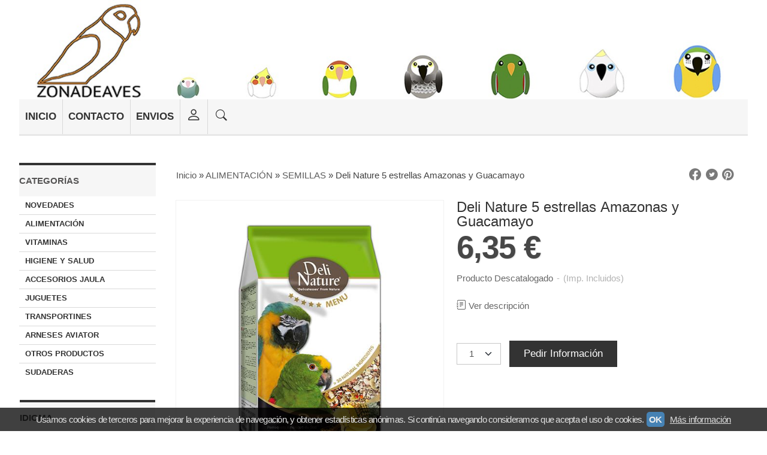

--- FILE ---
content_type: text/html; charset=utf-8
request_url: https://www.zonadeaves.es/p1878513-deli-nature-5-estrellas-amazonas-y-guacamayo.html
body_size: 19348
content:
<!DOCTYPE html>
<html lang="es" class="shop desktop light header-image product-view column2 in-the-box system-page user-guest url-id-1878513">    <head prefix="og: http://ogp.me/ns# fb: http://ogp.me/ns/fb# product: http://ogp.me/ns/product#">
        <meta http-equiv="Content-Type" content="text/html; charset=utf-8" />
<meta name="viewport" content="width=device-width, initial-scale=1.0" />
<meta name="language" content="es" />
<meta name="description" content="Alimento completo con más de 30 ingredientes.Esta mixtura no sólo incluye cereales y semillas sino que completa su dieta con frutas, hierbas, huevo,..." />
<meta name="author" content="Zonadeaves" />
<meta name="google-site-verification" content="Uc46kqYY-43L9Wm6OcRjAWaX5BYUocDSbwmFKEpr78I" />
<meta name="msvalidate.01" content="" />
<meta name="alexaVerifyID" content="" />
<meta name="p:domain_verify" content="" />
<meta property="og:determiner" content="a" />
<meta property="og:locale" content="es_ES" />
<meta property="og:type" content="product.item" />
<meta property="og:title" content="Deli Nature 5 estrellas Amazonas y Guacamayo" />
<meta property="og:url" content="https://www.zonadeaves.es/p1878513-deli-nature-5-estrellas-amazonas-y-guacamayo.html" />
<meta property="og:description" content="Alimento completo con más de 30 ingredientes.Esta mixtura no sólo incluye cereales y semillas sino que completa su dieta con frutas, hierbas, huevo, legumbres, etc... Ingredientes de altísima calidad que hacen de esta mixtura un componente..." />
<meta property="og:image" content="https://cdn.palbincdn.com/users/7353/images/15-028507-1482253253.jpg" />
<meta property="og:image:alt" content="Comprar Deli Nature 5 estrellas Amazonas y Guacamayo en Zonadeaves.es" />
<meta property="og:image:width" content="550" />
<meta property="og:image:height" content="550" />
<meta property="product:price:amount" content="6.35" />
<meta property="product:price:currency" content="EUR" />
<meta property="product:sale_price:amount" content="6.35" />
<meta property="product:sale_price:currency" content="EUR" />
<meta property="product:availability" content="out of stock" />
<meta property="product:category" content="ALIMENTACIÓN &gt;  SEMILLAS" />
<meta property="product:condition" content="new" />
<meta property="product:retailer_item_id" content="1878513" />
<meta property="fb:app_id" content="198335206866025" />
<meta name="twitter:site" content="@" />
<meta name="twitter:creator" content="@" />
<meta name="twitter:title" content="Comprar Deli Nature 5 estrellas Amazonas y Guacamayo en Zonadeaves.es" />
<meta name="twitter:description" content="Alimento completo con más de 30 ingredientes.Esta mixtura no sólo incluye cereales y semillas sino que completa su dieta con frutas, hierbas, huevo, legumbres,..." />
<meta name="twitter:image" content="https://cdn.palbincdn.com/users/7353/images/15-028507-1482253253.jpg" />
<meta name="twitter:label1" content="PRICE" />
<meta name="twitter:data1" content="6,35 €" />
<meta name="twitter:label2" content="CATEGORY" />
<meta name="twitter:data2" content="SEMILLAS" />
<meta name="twitter:label3" content="STOCK" />
<meta name="twitter:data3" content="" />
<meta name="twitter:card" content="summary" />
<link rel="preconnect" href="https://cdn.palbincdn.com" />
<link crossorigin="anonymous" rel="preconnect" href="https://cdn.palbincdn.com" />
<link rel="preconnect" href="https://cdn-2.palbincdn.com" />
<link rel="dns-prefetch" href="https://cdn.palbincdn.com" />
<link rel="dns-prefetch" href="https://cdn-2.palbincdn.com" />
<link rel="dns-prefetch" href="//connect.facebook.net" />
<link rel="dns-prefetch" href="//www.facebook.com" />
<link rel="dns-prefetch" href="//static.ak.facebook.com" />
<link rel="dns-prefetch" href="//fbstatic-a.akamaihd.net" />
<link rel="dns-prefetch" href="//www.google.com" />
<link rel="dns-prefetch" href="//fonts.googleapis.com" />
<link rel="dns-prefetch" href="//apis.google.com" />
<link rel="dns-prefetch" href="//translate.google.com" />
<link rel="dns-prefetch" href="//translate.googleapis.com" />
<link rel="dns-prefetch" href="//stats.g.doubleclick.net" />
<link rel="dns-prefetch" href="//www.gstatic.com" />
<link rel="canonical" href="https://www.zonadeaves.es/p1878513-deli-nature-5-estrellas-amazonas-y-guacamayo.html" />
<link rel="shortcut icon" type="image/x-icon" href="/users/7353/shop/favicon.ico" />
<link rel="stylesheet" type="text/css" href="/css/jquery-ui/light/jquery-ui-art.min.css" />
<link rel="stylesheet" type="text/css" href="https://cdn.palbincdn.com/assets/XFlexSlider/flexslider.min.css" />
<link rel="stylesheet" type="text/css" href="https://cdn-2.palbincdn.com/users/7353/themes/Prestto/style.min.css" />
<link rel="stylesheet" type="text/css" href="https://cdn-2.palbincdn.com/css/shop-base.css?584" />
<link rel="stylesheet" type="text/css" href="https://cdn-2.palbincdn.com/css/form.css?584" />
<link rel="stylesheet" type="text/css" href="/" />
<style type="text/css">
/*<![CDATA[*/
#colorbox,#cboxOverlay,#cboxWrapper{position:absolute;top:0;left:0;z-index:9999;overflow:hidden}#cboxWrapper{max-width:none}#cboxOverlay{position:fixed;width:100%;height:100%}#cboxMiddleLeft,#cboxBottomLeft{clear:left}#cboxContent{position:relative}#cboxLoadedContent{overflow:auto;-webkit-overflow-scrolling:touch}#cboxTitle{margin:0}#cboxLoadingOverlay,#cboxLoadingGraphic{position:absolute;top:0;left:0;width:100%;height:100%}#cboxPrevious,#cboxNext,#cboxClose,#cboxSlideshow{cursor:pointer}.cboxPhoto{float:left;margin:auto;border:0;display:block;max-width:none;-ms-interpolation-mode:bicubic}.cboxIframe{width:100%;height:100%;display:block;border:0}#colorbox,#cboxContent,#cboxLoadedContent{box-sizing:content-box;-moz-box-sizing:content-box;-webkit-box-sizing:content-box}#cboxOverlay{background:rgba(0,0,0,0.85)}#colorbox{outline:0}#cboxContent{background:#fff;overflow:hidden}.dark #cboxContent{background:#222}.cboxIframe{background:#fff}.dark .cboxIframe{background:#222}#cboxError{padding:50px;border:1px solid #ccc}#cboxLoadedContent{margin-bottom:40px}.cboxFullContent #cboxLoadedContent{margin-bottom:0px}#cboxTitle{position:absolute;bottom:4px;left:0;text-align:center;width:96%;color:#949494;padding:10px 2% 0px 2%}#cboxCurrent{position:absolute;bottom:9px;left:58px;color:#949494}#cboxLoadingOverlay{background:url(/assets/JColorBox/css/images/light/loading_background.png) no-repeat center center}#cboxLoadingGraphic{background:url(/assets/JColorBox/css/images/light/loading.gif) no-repeat center center}.dark #cboxLoadingOverlay{background:url(/assets/JColorBox/css/images/dark/loading_background.png) no-repeat center center}.dark #cboxLoadingGraphic{background:url(/assets/JColorBox/css/images/dark/loading.gif) no-repeat center center}#cboxPrevious:active,#cboxNext:active,#cboxSlideshow:active,#cboxClose:active{outline:0}#cboxSlideshow{bottom:4px;right:30px;color:#0092ef}#cboxPrevious{background-image:url(/assets/JColorBox/css/images/light/left-arrow.svg)}.dark #cboxPrevious{background-image:url(/assets/JColorBox/css/images/dark/left-arrow.svg)}#cboxNext{left:27px;background-image:url(/assets/JColorBox/css/images/light/right-arrow.svg)}.dark #cboxNext{background-image:url(/assets/JColorBox/css/images/dark/right-arrow.svg)}#cboxClose{top:10px;right:10px;background-image:url(/assets/JColorBox/css/images/light/close.svg);width:30px;height:30px}.dark #cboxClose{background-image:url(/assets/JColorBox/css/images/dark/close.svg)}.cbox-button{position:absolute;border:none;padding:0;margin:0;overflow:visible;width:auto;background-color:transparent;text-indent:-9999px;background-repeat:no-repeat;background-position:center center;-webkit-background-size:contain;background-size:contain}.cbox-button.cbox-nav-button{bottom:8px;left:0;background-size:contain;width:25px;height:20px}
/*]]>*/
</style>
<style type="text/css">
/*<![CDATA[*/
        .cboxZoom #cboxLoadedContent {cursor: zoom-in}
        .cboxZoom #cboxLoadedContent:after { font-family: "shop-icons"; content: '\f903'; position: absolute; top: 6px; left: 6px; color: rgba(255,255,255,0.75); z-index: 1; }
        .cboxZoom #cboxLoadedContent:before { content: ''; position: absolute; top: 0; left: 0; border-color: rgba(0,0,0,0.9) transparent transparent rgba(0,0,0,0.9); border-style: solid; border-width: 20px 20px 25px 25px; height: 0px; width: 0px; z-index: 1; }
        .cboxZoom .cboxPhotoZoom {position: absolute; top: 0; left: 0; width: 100%; height: 100%; background-repeat: no-repeat; background-position: center; background-size: cover; transition: transform .35s ease-out;}
/*]]>*/
</style>
<style type="text/css">
/*<![CDATA[*/
.recently-viewed-products-box{padding:20px}.responsive-phone .recently-viewed-products-box{padding:10px}.remove-recently-viewed-product{display:none;position:absolute;top:5px;right:5px;width:24px;height:24px;border-radius:50%;background:rgba(255,255,255,0.5);border:1px solid rgba(0,0,0,0.5);color:rgba(0,0,0,0.5) !important;line-height:26px}.remove-recently-viewed-product:hover{background:rgba(255,255,255,0.75);color:rgba(0,0,0,0.75) !important;border:1px solid rgba(0,0,0,0.75)}.recently-viewed-products .featured-product:hover .remove-recently-viewed-product,.recently-viewed-products-box .featured-product:hover .remove-recently-viewed-product{display:blocK}.recently-viewed-products-slider ul{margin:0}.recently-viewed-products-slider ul > li{display:inline-block;width:25%;box-sizing:border-box;padding:0 5px 0 0 !important;margin:0 !important;background:none !important;white-space:normal;vertical-align:top}.recently-viewed-products-slider ul > li:last-child{padding:0px !important}.recently-viewed-products-slider ul > li:before{content:none;padding:0 !important;margin:0 !important}.recently-viewed-products-slider{overflow-x:hidden;overflow-y:hidden;white-space:nowrap}.responsive-phone .recently-viewed-products-slider{overflow-x:auto;-webkit-overflow-scrolling:touch;-ms-overflow-style:-ms-autohiding-scrollbar}.recently-viewed-products-slider::-webkit-scrollbar{height:8px;background-color:transparent}.recently-viewed-products-slider::-webkit-scrollbar-thumb{border-radius:10px;-webkit-box-shadow:inset 0 0 6px rgba(0,0,0,.3);background-color:#777}.recently-viewed-products-slider::-webkit-scrollbar-track{background-color:transparent}.recently-viewed-products-slider:hover{overflow-x:scroll;cursor:move;margin-bottom:-8px}.firefox .recently-viewed-products-slider:hover{margin-bottom:-15px}.ie11 .recently-viewed-products-slider:hover,.ie9 .recently-viewed-products-slider:hover{margin-bottom:-17px}.ieEdge .recently-viewed-products-slider:hover{margin-bottom:-12px}
/*]]>*/
</style>
<style type="text/css">
/*<![CDATA[*/
.hideall .init-hidden {display:none} .hideall .init-invisible, .hideall .animated-hide.animated {visibility:hidden}
/*]]>*/
</style>
<style type="text/css">
/*<![CDATA[*/
.tlite{background:#111;color:white;font-family:sans-serif;font-size:0.8rem;font-weight:normal;text-decoration:none;text-align:left;padding:0.6em 0.75rem;border-radius:4px;position:absolute;opacity:0;visibility:hidden;transition:opacity 0.4s;white-space:nowrap;box-shadow:0 0.5rem 1rem -0.5rem black;z-index:1000;-webkit-backface-visibility:hidden}.tlite-table td,.tlite-table th{position:relative}.tlite-visible{visibility:visible;opacity:0.9}.tlite::before{content:' ';display:block;background:inherit;width:10px;height:10px;position:absolute;transform:rotate(45deg)}.tlite-n::before{top:-3px;left:50%;margin-left:-5px}.tlite-nw::before{top:-3px;left:10px}.tlite-ne::before{top:-3px;right:10px}.tlite-s::before{bottom:-3px;left:50%;margin-left:-5px}.tlite-se::before{bottom:-3px;right:10px}.tlite-sw::before{bottom:-3px;left:10px}.tlite-w::before{left:-3px;top:50%;margin-top:-5px}.tlite-e::before{right:-3px;top:50%;margin-top:-5px}
/*]]>*/
</style>
<style type="text/css">
/*<![CDATA[*/
select{background:#FFFFFF;border:1px solid #C7C7C7;margin:0 auto;width:auto;padding:6px 0;color:#545454 !important;font-size:15px;font-family:Arial, 'Arial Unicode MS', Helvetica, Sans-Serif;font-weight:normal;font-style:normal;text-indent:8px;text-shadow:none;margin:0px}body{font-size:15px;font-family:Arial, 'Arial Unicode MS', Helvetica, Sans-Serif}#header-logo{text-align:left}.blockquote-border{border:1px solid #E8E8E8}.blockquote-background{background:#F7F7F7 url('images/postquote.png') no-repeat scroll;color:#424242;background-image:none}.blockquote-box{border:1px solid #E8E8E8;background:#F7F7F7 url('images/postquote.png') no-repeat scroll;color:#424242;background-image:none}.art-postcontent .blockquote-box a,.art-postcontent .blockquote-box a.featured-product-title-link,.art-postcontent .blockquote-box a.featured-product-title-link:visited,.art-postcontent .blockquote-box a.featured-product-title-link:hover,.art-postcontent .blockquote-box h1,.art-postcontent .blockquote-box h2,.art-postcontent .blockquote-box h3,.art-postcontent .blockquote-box h4,.art-postcontent .blockquote-background h5,.art-postcontent .blockquote-box h6{color:#424242}.art-postcontent .blockquote-background a,.art-postcontent .blockquote-background a.featured-product-title-link,.art-postcontent .blockquote-background a.featured-product-title-link:visited,.art-postcontent .blockquote-background a.featured-product-title-link:hover,.art-postcontent .blockquote-background h1,.art-postcontent .blockquote-background h2,.art-postcontent .blockquote-background h3,.art-postcontent .blockquote-background h4,.art-postcontent .blockquote-background h5,.art-postcontent .blockquote-background h6{color:#424242}div.form fieldset{border:1px solid #E8E8E8}.ui-dialog-titlebar.ui-widget-header{border:1px solid #E8E8E8;background:#F7F7F7 url('images/postquote.png') no-repeat scroll;color:#424242;background-image:none}.ui-accordion-header-icon,.ui-accordion-header .ui-icon{float:right}.ui-accordion-content{border:1px solid #E8E8E8;padding:1em 0.5em;border-top:none}h3.ui-accordion-header,h4.ui-accordion-header{border:1px solid #E8E8E8;background:#F7F7F7 url('images/postquote.png') no-repeat scroll;color:#424242;background-image:none;margin:0px;padding:0px;padding:10px}body #cboxContent{background:#FFFFFF}body #cboxLoadedContent{background:#FFFFFF}body .ui-widget-content{background:#FFFFFF}body .ui-dialog{background:#FFFFFF;background-image:none}body .ui-dialog .ui-dialog-content{background:#FFFFFF}.featured-product a.featured-product-title-link,.featured-product a.featured-product-title-link:visited,.featured-product a.featured-product-title-link:hover{color:#333333}.grid-mode .featured-product:hover{-webkit-box-shadow:rgba(0, 0, 0, 0.20) 0 0 10px;-moz-box-shadow:rgba(0, 0, 0, 0.20) 0 0 10px;box-shadow:rgba(0, 0, 0, 0.20) 0 0 10px}.desktop .grid-mode .featured-product-nav-prices{padding:10px 0px}.desktop .grid-mode .featured-product:hover .featured-product-nav-prices{background:#333;color:white;margin-bottom:0px;padding:10px 0px}#cboxTitle .art-button{background:#F44051 !important}.grid-mode .featured-product-image-wrapper{border:1px solid #ddd}.grid-mode .featured-product:hover .featured-product-image-wrapper{border:1px solid transparent}.desktop .grid-mode .featured-product:hover .featured-product-nav-button{display:block}.desktop .grid-mode .featured-product-nav-button{display:none}.desktop .grid-mode .featured-product:hover .featured-product-title{display:none}.desktop .grid-mode .featured-product .art-button.addcart-button.featured-view{background:#F44051}.desktop .grid-mode .featured-product-title{min-height:30px}.grid-mode .featured-product-nav-button{margin-top:10px}.desktop .featured-product-zoom-text{display:none}.desktop .featured-product a.featured-product-zoom.art-button{width:45px !important}.desktop .featured-product .featured-product-zoom-wrapper{top:5px;left:5px !important;right:auto;margin-left:0px;margin-top:0px;opacity:0.5 !important}.product-discount-badge-wrapper{top:5px;right:5px;left:auto;margin-top:0px}.product-discount-badge{border-radius:0px;box-shadow:none;height:34px;line-height:34px}.desktop .list-mode .featured-product-nav-prices{padding:0 5%}.desktop .grid-mode .featured-product-title{min-height:32px;padding-top:10px}#cboxTitle{border-top:1px solid rgba(0,0,0,0.4)}#product-price-tag{font-size:3.5em}.hr-solid,.hr-dashed,.hr-dotted{border-color:rgba(255, 255, 255, 0.4) !important}#art-footer-tags,#TagCloud{display:none}#art-footer-categories{text-transform:uppercase}#brands-dropdown{margin-top:10px}#brands-form .art-button{background:rgb(132, 132, 132);height:24px;line-height:23px;border:1px solid #333333;font-size:13px}#brands-form .art-button:hover{background:#555454;color:#FFFFFF !important}.desktop .breadcrumbs span{padding:10px 6px}.desktop .breadcrumbs{border:1px solid #ddd;padding:4px 0px;border-radius:5px}.desktop .art-blockheader{margin-top:10px}form.art-search input[type="submit"],input.art-search-button,a.art-search-button{width:42px}#quantity{height:36px}.art-sidebar1 .art-block,.art-sidebar1 .art-vmenublock{margin-left:0px}.art-sidebar2 .art-block,.art-sidebar2 .art-vmenublock{margin-right:0px}
/*]]>*/
</style>
<style type="text/css">
/*<![CDATA[*/
#BrandSelector{display:none}#ShoppingCart{display:none}
/*]]>*/
</style>
<style type="text/css">
/*<![CDATA[*/
.back-to-top{position:fixed;bottom:2.5em;right:0px;text-decoration:none;color:#000000;background-color:rgba(235, 235, 235, 0.80);font-weight:700;font-size:2em;padding:10px;display:none;border-radius:4px 0px 0px 4px}.back-to-top:hover{background-color:rgba(135, 135, 135, 0.50)}
/*]]>*/
</style>
<style type="text/css">
/*<![CDATA[*/
#cookieAlert{margin:0px;padding:0px;position:fixed;vertical-align:baseline;width:100%;z-index:99999;background:#333;background:rgba(0,0,0,0.75);color:#e0e0e0}.cookieAlertInner{display:block;padding:10px 10px !important;margin:0px;text-align:center;vertical-align:baseline;background:0}.cookieAlertInner .cookieAlertText{margin-bottom:20px !important;font-weight:400 !important;letter-spacing:-0.05em}.cookieAlertInner a.cookieAlertOkButton{padding:4px;background:#4682B4;text-decoration:none;color:#eee;border-radius:5px;letter-spacing:-0.03em}.cookieAlertInner a.cookieAlertLearnMore{padding-left:5px;text-decoration:underline;color:#ddd;letter-spacing:-0.03em}#cookieAlert{bottom:0px}
/*]]>*/
</style>
<style type="text/css">
/*<![CDATA[*/
#goog-gt-tt,.goog-tooltip.skiptranslate,.goog-tooltip,body > .skiptranslate{display:none !important;width:0px !important;height:0px !important;visibility:hidden !important}body > .skiptranslate > .goog-te-banner-frame.skiptranslate{display:none !important;visibility:hidden;position:absolute;opacity:0;top:0px;width:0px;height:0px;left:-10000px}body .goog-text-highlight{background-color:inherit;-webkit-box-shadow:inherit;-moz-box-shadow:inherit;box-shadow:inherit;box-sizing:inherit;-webkit-box-sizing:inherit;-moz-box-sizing:inherit;position:inherit}body{top:auto !important;position:static !important;min-height:0 !important}
/*]]>*/
</style>
<script type="text/javascript" src="https://cdn.palbincdn.com/js/jquery/jquery-1.9.1.min.js"></script>
<script type="text/javascript" src="https://cdn.palbincdn.com/js/jquery/jquery-ui-1.9.2.custom.min.js"></script>
<script type="text/javascript" src="https://www.googletagmanager.com/gtag/js?id=UA-47996512-1" async="async"></script>
<script type="text/javascript" src="https://cdn.palbincdn.com/assets/LazySizes/lazysizes.min.js" async="async"></script>
<script type="text/javascript">
/*<![CDATA[*/
            <!-- Global site tag (gtag.js)-->
            window.dataLayer = window.dataLayer || [];
            function gtag(){dataLayer.push(arguments);}
            gtag('js', new Date());
			gtag('set', 'user_properties', {})
document.documentElement.className+=' hideall'
            gtag('config', 'UA-47996512-1', {"groups":"analytics"});
var setHMenuOpenDirection=function(a){return(function(a){setTimeout(function(){setHMenuOpenDirection(a)},1)})}(jQuery),setPopupVMenuOpenDirection=function(b){return(function(b){setTimeout(function(){setPopupVMenuOpenDirection(b)},1)})}(jQuery),fixPopupVMenu=function(c){return(function(c){setTimeout(function(){fixPopupVMenu(c)},1)})}(jQuery),setOpenSubmenuWithNoReload=function(d){return(function(d){setTimeout(function(){setOpenSubmenuWithNoReload(d)},1)})}(jQuery),setOpenSubmenuWithHover=function(d){return(function(d){setTimeout(function(){setOpenSubmenuWithHover(d)},1)})}(jQuery),responsiveDesign=1;$(document).ready(function(){$.ajax({dataType:"script",cache:true,url:"https://cdn-2.palbincdn.com/users/7353/themes/Prestto/script.min.js"}).done(function(script,textStatus){if(false)$.ajax({dataType:"script",cache:true,url:"https://cdn-2.palbincdn.com/users/7353/themes/Prestto/script.responsive.min.js"})})})
/*]]>*/
</script>
<title>Comprar Deli Nature 5 estrellas Amazonas y Guacamayo en Zonadeaves.es</title>
<!-- Hide Elements Trick -->
<link as="font" crossorigin="anonymous" rel="preload" href="https://cdn-2.palbincdn.com/css/iconSet/bootstrap-shop-icons/fonts/shop-icons.woff?450" /><link href='https://cdn-2.palbincdn.com/css/iconSet/bootstrap-shop-icons/style.css?584' rel='stylesheet' rel='preload' as='style'>
    </head>

    <body><script type="text/javascript">
/*<![CDATA[*/
function activateTab(artTab, tab) {
				artTab.tabs('option', 'active', artTab.find(tab.prop('tagName')).index(tab));
		   }
/*]]>*/
</script>

				<div id="art-main">
    
    
<div class="header-wrapper">    <header class="art-header header-auto">        		<h2 title="Comprar Deli Nature 5 estrellas Amazonas y Guacamayo en Zonadeaves.es" class="shop-header-image"><a href="/" title="Zonadeaves" class="shop-header-image-link"> <img src="https://cdn-2.palbincdn.com/users/7353/shop/header_image?3849446643" alt="Zonadeaves" class="shop-header-image-img"/>  </a></h2>
	    </header></div><nav class="pal-main-nav art-nav">	<div class="art-nav-inner">				<ul class="art-hmenu" id="shop-menu">
<li id="item-inicio"><a href="/">INICIO</a></li>
<li id="item-contacto"><a href="/site/contact">CONTACTO</a></li>
<li id="item-envios"><a href="/b5152-envios.html">ENVIOS</a></li>
<li class="user-top-menu-separator"><span></span></li>
<li class="customer-account-menu customer-shop-menu"><a class="customer-shop-menu" aria-label="Mi Cuenta" href="/login"><span class="customer-account icon-user shop-menu-icon"></span> <span class="customer-account-label customer-shop-menu-label">Mi Cuenta</span></a>
<ul>
<li><a href="/login">Acceder</a></li>
<li><a href="/register">Registrarse</a></li>
</ul>
</li>
<li class="customer-search-menu customer-shop-menu"><a class="customer-search-menu-link customer-shop-menu" aria-label="Buscar..." href="javascript:void(0)"><span class="customer-search icon-search shop-menu-icon"></span> <span class="customer-search-label customer-shop-menu-label">Buscar...</span></a>
<ul>
<li class="customer-search-menu-form-wrapper"><a class="customer-search-menu-form-link" aria-label="Buscar" href="javascript:void(0)"><form id="menu-search-form" class="art-search focusmagic" action="/product/index" method="get"><input placeholder="Buscar..." id="menu-search-input" size="24" aria-label="Buscar..." type="text" value="" name="searchbox" /><button type="submit" id="menu-search-input-button" class="icon-search" name=""></button></form></a></li>
</ul>
</li>
</ul>

	</div></nav>
    <div id="sheet-content" class="art-sheet clearfix">
        
        <div class="art-layout-wrapper">        <div class="art-content-layout column2">
        <div class="art-content-layout-row">
            <aside class="art-layout-cell art-sidebar1 ">
                                <div class="art-vmenublock clearfix" id="Categories">
<div class="art-vmenublockheader">
<span id = "Categories_title" class="t">Categorías</span>
</div>
<div class="art-vmenublockcontent">
<ul class="art-vmenu" id="categories-vmenu">
<li><a href="/c394195-novedades.html">NOVEDADES</a></li>
<li><a href="/c69916-alimentacion.html">ALIMENTACIÓN</a></li>
<li><a href="/c69375-vitaminas.html">VITAMINAS</a></li>
<li><a href="/c69386-higiene-y-salud.html">HIGIENE Y SALUD</a></li>
<li><a href="/c69926-accesorios-jaula.html">ACCESORIOS JAULA</a></li>
<li><a href="/c69963-juguetes.html">JUGUETES</a></li>
<li><a href="/c82401-transportines.html">TRANSPORTINES</a></li>
<li><a href="/c96112-arneses-aviator.html">ARNESES AVIATOR</a></li>
<li><a href="/c136322-otros-productos.html">OTROS PRODUCTOS</a></li>
<li><a href="/c227761-sudaderas.html">SUDADERAS</a></li>
</ul></div>
</div><div class="art-block clearfix" id="BrandSelector">
<div class="art-blockheader">
<span id = "BrandSelector_title" class="t">Marcas</span>
</div>
<div class="art-blockcontent">
<div id="brands-form-wrapper">
    <form id="brands-form" action="/brand/view" method="GET">        <select required="required" title="Elige tu marca favorita." id="brands-dropdown" class="art-select" onchange="js:$(this).parents(&quot;#brands-form&quot;).find(&quot;.art-button&quot;).val(&quot;Cargando...&quot;);this.form.submit();" aria-labelledby="BrandSelector_title" aria-label="Selector de marca" name="id">
<option value="">Selecciona una Marca</option>
<option value="24784">Aviator</option>
<option value="23195">Caitec</option>
<option value="30288">Creative Foraging System</option>
<option value="29018">Fetch-it-Pets</option>
<option value="18339">Harrison</option>
<option value="20930">Kaytee</option>
<option value="20928">King cages</option>
<option value="30296">Kings cages</option>
<option value="35509">Lafeber</option>
<option value="26743">Mango pets</option>
<option value="29881">Paradise</option>
<option value="20501">Psittacus</option>
<option value="20878">Rainforest</option>
<option value="21563">Savic</option>
<option value="20877">Sun toys</option>
<option value="20882">Sundy Perch</option>
<option value="29008">Super bird creation</option>
<option value="23051">Trixie</option>
<option value="30414">Versele-Laga</option>
<option value="31861">Wagner&#039;s</option>
<option value="21340">Wuapu</option>
<option value="22274">Zonadeaves</option>
<option value="26711">Zoofaria</option>
<option value="18444">Zupreem</option>
</select>        <span class="art-button-wrapper">
            <input class="art-button" type="submit" value=" Buscar por Marca"/>
        </span>
    </form></div></div>
</div><div class="art-block clearfix" id="LanguageTranslatorArtlet">
<div class="art-blockheader">
<span id = "LanguageTranslatorArtlet_title" class="t">Idioma</span>
</div>
<div class="art-blockcontent">
    <div class="language-box">
        <a id="language-box-en" href="#en" rel="nofollow" title="English" class="flag flag-en" style="background-position:-0px -0px;"><img src="/images/resources/blank.png" height="16" width="16" alt="English"></a>
        <a id="language-box-fr" href="#fr" rel="nofollow" title="French" class="flag flag-fr" style="background-position:-200px -100px;"><img src="/images/resources/blank.png" height="16" width="16" alt="French"></a>
        <a id="language-box-de" href="#de" rel="nofollow" title="German" class="flag flag-de" style="background-position:-300px -100px;"><img src="/images/resources/blank.png" height="16" width="16" alt="German"></a>
        <a id="language-box-it" href="#it" rel="nofollow" title="Italian" class="flag flag-it" style="background-position:-600px -100px;"><img src="/images/resources/blank.png" height="16" width="16" alt="Italian"></a>
        <a id="language-box-pt" href="#pt" rel="nofollow" title="Portuguese" class="flag flag-pt" style="background-position:-300px -200px;"><img src="/images/resources/blank.png" height="16" width="16" alt="Portuguese"></a>
        <a id="language-box-ru" href="#ru" rel="nofollow" title="Russian" class="flag flag-ru" style="background-position:-500px -200px;"><img src="/images/resources/blank.png" height="16" width="16" alt="Russian"></a>
        <a id="language-box-es" href="#es" rel="nofollow" title="Spanish" class="flag flag-es" style="background-position:-600px -200px;"><img src="/images/resources/blank.png" height="16" width="16" alt="Spanish"></a>
        <a id="language-box-ca" href="#ca" rel="nofollow" title="Catalan" class="flag flag-ca" style="background-position:0px -300px;"><img src="/images/resources/blank.png" height="16" width="20" alt="Catalan"></a>
    </div>
    <select onchange="js:customTransToLang(this.value)" aria-label="Traductor" name="language-translator-dropdown" id="language-translator-dropdown">
<option value="">Traducir</option>
<option value="af">Afrikaans</option>
<option value="bg">Bulgarian</option>
<option value="ca">Catalan</option>
<option value="cs">Czech</option>
<option value="de">German</option>
<option value="el">Hellenic</option>
<option value="et">Estonian</option>
<option value="es">Español</option>
<option value="en">Inglés</option>
<option value="eu">Euskera</option>
<option value="fi">Finnish</option>
<option value="fr">French</option>
<option value="gl">Galician</option>
<option value="he">Hebrew</option>
<option value="hu">Hungarian</option>
<option value="id">Indonesian</option>
<option value="it">Italian</option>
<option value="ja">Japanese</option>
<option value="ko">Korean</option>
<option value="lt">Lithuanian</option>
<option value="nl">Dutch</option>
<option value="no">Norwegian</option>
<option value="pl">Polish</option>
<option value="pt-BR">Brazilian Portuguese</option>
<option value="pt">Portuguese</option>
<option value="ro">Romanian</option>
<option value="ru">Russian</option>
<option value="sk">Slovak</option>
<option value="sv">Swedish</option>
<option value="tr">Turkish</option>
<option value="uk">Ukrainian</option>
<option value="vi">Vietnamese</option>
<option value="zh-CN">Simplified Chinese</option>
<option value="zh-TW">Traditional Chinese</option>
</select>    <style>
        .art-footer #language-translator-dropdown {
            width: auto;
            margin: 0 auto;
        }
    </style>
</div>
</div><div class="art-block clearfix" id="SocialNetworks">
<div class="art-blockheader">
<span id = "SocialNetworks_title" class="t">Redes Sociales</span>
</div>
<div class="art-blockcontent">
<div id="social-networks">
    <div class="social-network-instagram"><a target="_blank" class="social-network-button social-network-link" style="background:#D22660" href="https://www.instagram.com/zonadeaves/"><span class="social-network-icon icon-instagram-squared"></span>Instagram</a></div><div class="social-network-facebook"><a target="_blank" class="social-network-button social-network-link" style="background:#1478EB" href="https://www.facebook.com/zonadeaves?ref=hl"><span class="social-network-icon icon-facebook-squared"></span>Facebook</a></div></div>
</div>
</div>                <div class="art-block clearfix" id="lateral-banner-85569">
<div class="art-blockheader">
<span id = "lateral-banner-85569_title" class="t">PAGINA SEGURA</span>
</div>
<div class="art-blockcontent">
<div class="banner-lateral-wrapper banner-textimage">
            <img class="banner-lateral-image lazyload blur-up" data-srcset="https://cdn.palbincdn.com/users/7353/images/SSL_icon-1495791293@x512.png 512w, https://cdn.palbincdn.com/users/7353/images/SSL_icon-1495791293@x256.png 256w, https://cdn.palbincdn.com/users/7353/images/SSL_icon-1495791293@x128.png 128w" data-sizes="auto" data-src="https://cdn.palbincdn.com/users/7353/images/SSL_icon-1495791293.png" src="https://cdn.palbincdn.com/users/7353/images/SSL_icon-1495791293@x128--f[gb].png" alt="PAGINA SEGURA" />        </div></div>
</div><div class="art-block clearfix" id="lateral-banner-20500">
<div class="art-blockheader">
<span id = "lateral-banner-20500_title" class="t">Teléfonos de contacto</span>
</div>
<div class="art-blockcontent">
<div class="banner-lateral-wrapper banner-textimage">
    <a href="https://www.zonadeaves.es/site/contact" target='_self'>        <img class="banner-lateral-image lazyload blur-up" data-srcset="https://cdn.palbincdn.com/users/7353/images/Telefonos-1523098628@x512.jpg 512w, https://cdn.palbincdn.com/users/7353/images/Telefonos-1523098628@x256.jpg 256w, https://cdn.palbincdn.com/users/7353/images/Telefonos-1523098628@x128.jpg 128w" data-sizes="auto" data-src="https://cdn.palbincdn.com/users/7353/images/Telefonos-1523098628.jpg" src="https://cdn.palbincdn.com/users/7353/images/Telefonos-1523098628@x128--f[gb].jpg" alt="Teléfonos de contacto" />    </a>    </div></div>
</div><div class="art-block clearfix" id="lateral-banner-22245">
<div class="art-blockcontent">
<div class="banner-lateral-wrapper banner-textimage">
    <a href="https://www.zonadeaves.es/b5152-envios.html" target='_self'>        <img class="banner-lateral-image lazyload blur-up" data-srcset="https://cdn.palbincdn.com/users/7353/images/Envios-G-1441544061@x512.jpg 512w, https://cdn.palbincdn.com/users/7353/images/Envios-G-1441544061@x256.jpg 256w, https://cdn.palbincdn.com/users/7353/images/Envios-G-1441544061@x128.jpg 128w" data-sizes="auto" data-src="https://cdn.palbincdn.com/users/7353/images/Envios-G-1441544061.jpg" src="https://cdn.palbincdn.com/users/7353/images/Envios-G-1441544061@x128--f[gb].jpg" alt="Envío Gratis" />    </a>    </div></div>
</div><div class="art-block clearfix" id="lateral-banner-38023">
<div class="art-blockheader">
<span id = "lateral-banner-38023_title" class="t">Localice su envío</span>
</div>
<div class="art-blockcontent">
<div class="banner-lateral-wrapper banner-textimage">
    <a href='https://s.correosexpress.com/' target='_blank'>        <img class="banner-lateral-image lazyload blur-up" data-srcset="https://cdn.palbincdn.com/users/7353/images/logo-correos-express-1560275086@x512.jpg 512w, https://cdn.palbincdn.com/users/7353/images/logo-correos-express-1560275086@x256.jpg 256w, https://cdn.palbincdn.com/users/7353/images/logo-correos-express-1560275086@x128.jpg 128w" data-sizes="auto" data-src="https://cdn.palbincdn.com/users/7353/images/logo-correos-express-1560275086.jpg" src="https://cdn.palbincdn.com/users/7353/images/logo-correos-express-1560275086@x128--f[gb].jpg" alt="Localice su envío" />    </a>    </div></div>
</div><div class="art-block clearfix" id="lateral-banner-145081">
<div class="art-blockcontent">
<div class="banner-lateral-wrapper banner-html">
    <img style="max-width: 100%;" src="https://cdn-2.palbincdn.com/images/resources/sello-rgpd-palbin.png" alt="Cumple con el Reglamento General de Protección de Datos (RGPD)" /></div></div>
</div>            </aside>
            <main class="art-layout-cell art-content" id="content">
                


<article id="product-sheet" class="art-post art-article">
    <div class="art-postmetadataheader clearfix responsive-phone-hidden">
        <div class="art-postheadericons art-metadata-icons">
            <div id="breadcrumbs">
                <div itemscope="itemscope" itemtype="http://schema.org/BreadcrumbList">
<span itemprop="itemListElement" itemscope="itemscope" itemtype="http://schema.org/ListItem"><a itemprop="item" href="/"><span itemprop="name">Inicio</span></a><meta itemprop="position" content="1" /></span> &raquo; <span itemprop="itemListElement" itemscope="itemscope" itemtype="http://schema.org/ListItem"><a itemprop="item" href="https://www.zonadeaves.es/c69916-alimentacion.html"><span itemprop="name">ALIMENTACIÓN</span></a><meta itemprop="position" content="2" /></span> &raquo; <span itemprop="itemListElement" itemscope="itemscope" itemtype="http://schema.org/ListItem"><a itemprop="item" href="https://www.zonadeaves.es/c78029-semillas.html"><span itemprop="name"> SEMILLAS</span></a><meta itemprop="position" content="3" /></span> &raquo; <span>Deli Nature 5 estrellas Amazonas y Guacamayo</span></div>            </div>
            <div id="product-share">
                <a class="product-share-button share-facebook icon-facebook-squared" rel="nofollow" target="_blank" onClick="window.open(this.getAttribute(&#039;data-url&#039;) || this.href, this.target, &#039;width=800,height=400&#039;); return false;" data-url="/product/share?product_id=1878513&amp;socialNetwork=facebook" title="Share in facebook" href="#"><img src="/images/icons/social/20/transparent.png" alt="Share in facebook" /></a><a class="product-share-button share-twitter icon-twitter-squared" rel="nofollow" target="_blank" onClick="window.open(this.getAttribute(&#039;data-url&#039;) || this.href, this.target, &#039;width=800,height=400&#039;); return false;" data-url="/product/share?product_id=1878513&amp;socialNetwork=twitter" title="Share in twitter" href="#"><img src="/images/icons/social/20/transparent.png" alt="Share in twitter" /></a><a class="product-share-button share-pinterest icon-pinterest-squared" rel="nofollow" target="_blank" onClick="window.open(this.getAttribute(&#039;data-url&#039;) || this.href, this.target, &#039;width=800,height=400&#039;); return false;" data-url="/product/share?product_id=1878513&amp;socialNetwork=pinterest" title="Share in pinterest" href="#"><img src="/images/icons/social/20/transparent.png" alt="Share in pinterest" /></a>            </div>
        </div>
    </div>
    <br class="br-space responsive-phone-hidden"/>
    <div class="art-postcontent art-postcontent-0 clearfix product-inner-view product-inner-normal-view">
    <div class="art-content-layout-wrapper">
        <div class="art-content-layout">
            <div class="art-content-layout-row responsive-layout-row-2">
                <div id="product-image-cell" class="art-layout-cell">

                                        <div id="product-image-wrapper">
                        <a id="product-image-link" class="link-block" target="_blank" href="https://cdn.palbincdn.com/users/7353/images/15-028507-1482253253.jpg"><img id="product-image" src="https://cdn.palbincdn.com/users/7353/images/15-028507-1482253253.jpg" alt="Deli Nature 5 estrellas Amazonas y Guacamayo" /></a>                        <p class="product-tag-wrapper">
                                                    </p>
                        <div class="product-image-ribbon product-image-ribbon-notavailable">No Disponible</div>
                    </div>
                    <div id="product-image-gallery">
                        <a id="product-gallery-2405073" class="product-gallery product-image-thumbnail-link featured-image" rel="product-gallery" href="https://cdn.palbincdn.com/users/7353/images/15-028507-1482253253.jpg"><img class="product-image-thumbnail lazyload" data-srcset="https://cdn.palbincdn.com/users/7353/images/15-028507-1482253253@x256--f[as].jpg.thumb 256w, https://cdn.palbincdn.com/users/7353/images/15-028507-1482253253@x128--f[as].jpg.thumb 128w, https://cdn.palbincdn.com/users/7353/images/15-028507-1482253253@x64--f[as].jpg.thumb 64w" data-sizes="auto" srcset="[data-uri]" src="https://cdn.palbincdn.com/users/7353/images/15-028507-1482253253.jpg.thumb" alt="Deli Nature 5 estrellas Amazonas y Guacamayo [0]" /></a>                    </div>
                                    </div>
                <div id="product-details-cell" class="art-layout-cell">
                    <div id="product-meta-cell">
                                                <h1 id="product-name" class="art-postheader model-name">Deli Nature 5 estrellas Amazonas y Guacamayo</h1>
                                                <h3 id="product-price-tag">
                            <span id="product-main-price" class="notranslate">6,35 € </span>
                            <span id="product-old-price" class="old-price notranslate"></span>
                                                    </h3>
                        <div id="product-offer" class="product-offer">
                            <span id="product-availability">Producto Descatalogado</span>
                            <span id="product-stock"></span>
                            <span class="availability-tax-separator">-</span>
                            <span class="product-tax">(Imp. Incluidos)</span>
                        </div>
                        <hr class="hr-dotted product-offer-hr">
                        <div id="product-info-links" class="product-info-links">
                                                        <a id="view-description-link" href="#li-product-description"><span class="icon-doc-text icon-text-top"></span>Ver descripción</a>                                                    </div>
                        <hr class="hr-dotted product-info-links-hr">
                                            </div>
                    <div id="product-checkout-cell">
                                                <div id="addtocart-form" class="form">
                            <div class="addtocart-form-inner">
                                

<form action="/site/contact#contact-form" method="post">                                    <!--end hasVariants-->
                                                                        <div id="deferred-payments-box" class="deferred-payments blockquote-box init-hidden"><div class="deferred-payment"></div><div class="deferred-payment"></div><div class="deferred-payment"></div><div class="deferred-payment"></div><div class="deferred-payment"></div></div><hr class="hr-dotted">                                    <div id="addtocart-submit-wrapper">
                                                                                    <select class="notranslate addtocart-select" aria-label="Cantidad" name="quantity" id="quantity">
<option value="1" selected="selected">1</option>
<option value="2">2</option>
<option value="3">3</option>
<option value="4">4</option>
<option value="5">5</option>
<option value="6">6</option>
<option value="7">7</option>
<option value="8">8</option>
<option value="9">9</option>
<option value="10">10</option>
<option value="11">11</option>
<option value="12">12</option>
<option value="13">13</option>
<option value="14">14</option>
<option value="15">15</option>
<option value="16">16</option>
<option value="17">17</option>
<option value="18">18</option>
<option value="19">19</option>
<option value="20">20</option>
<option value="21">21</option>
<option value="22">22</option>
<option value="23">23</option>
<option value="24">24</option>
<option value="25">25</option>
<option value="50">50</option>
<option value="100">100</option>
</select>                                                                                <button class="art-button addcart-button sheet-view open-request-info" type="submit" data-product-id="1878513" name="yt0">Pedir Información</button>                                        <span class="init-hidden product-request-info-arrow"><span class="icon-nomargin-left icon-nomargin-right icon-level-down"></span></span>
                                                                            </div>
	                                <div id="volume-price-ranges-table-wrapper"></div>
                                <input type="hidden" value="1878513" name="product_id" /></form><br class="br-space init-hidden" /><div id="product-request-info" class="product-request-info-wrapper init-hidden"></div>                            </div>
                        </div>
                                                                    </div>
                    <div id="product-short-description-cell">
                                                                    </div>
                                    </div>
            </div>
        </div>
    </div>
</div>
<script type="text/javascript">
/*<![CDATA[*/
var discontinuedProduct=true,imageGallerySelected=$(".product-gallery").eq(0).attr('id'),showStock=false,getSelectedOptionId=function(){return $('.product-options-dropdown').map(function(){return $(this).val()}).get().join('-')}
function setPrice(selectedOption,force){var price;if(selectedOption===undefined){setAddCartButton(selectedOption,null,force);return};if(productOptionPrices[selectedOption]=="A Consultar"){price=productOptionPrices[selectedOption]}else price=productOptionPrices[selectedOption];$('#product-main-price').html(price);setAddCartButton(selectedOption,price,force)}
function setAddCartButton(selectedOption,price,force){if(!discontinuedProduct){var addCartButton=$('.product-inner-view .addcart-button'),addOpenRequestInfo=false;if(price=="A Consultar"){addCartButton.text("Pedir Información").addClass('open-request-info').prop("disabled",false);addOpenRequestInfo=true}else if(selectedOption===undefined){addCartButton.text("No Disponible").prop("disabled",true)}else if(productOptionStocks[selectedOption]<1&&true){addCartButton.text("No Disponible").prop("disabled",true);$('.add-to-wishlist-request-info-wrapper').show()}else{addCartButton.html('<i class=" icon-cart"></i> Añadir a Carrito').prop("disabled",false);$('.add-to-wishlist-request-info-wrapper').hide()};if(!addOpenRequestInfo)if(!force&&typeof productRequestInfo!='undefined'){productRequestInfo.close(function(){addCartButton.removeClass('open-request-info')})}else addCartButton.removeClass('open-request-info')}};jQuery(function($){$('#product-image-link').click(function(e){e.preventDefault();$(".product-gallery").filter('#'+imageGallerySelected).click();return false});$('#product-image-gallery').on('click','.product-image-thumbnail-link',function(e){e.preventDefault();if(/product-image-thumbnail\s+/.exec(e.target.className)!=null)e.stopPropagation();var imgSrc=$(this).attr('href');$("#product-image").fadeTo(300,0.2,function(){$("#product-image").attr("src",imgSrc)}).fadeTo(200,1);imageGallerySelected=$(this).attr('id')});productOptionPrices={'-1':'6,35\u00A0\u20AC'};productOptionStocks={'-1':'0'}})
/*]]>*/
</script>

    <div class="art-postcontent art-postcontent-0 clearfix">
                    <div id="facebook-like" class="clearfix">
                <div class="fb-like" data-href="https://zonadeaves.palbin.com/p1878513-deli-nature-5-estrellas-amazonas-y-guacamayo.html" data-layout="standard" data-width="754" data-skin="light"></div>            </div>            
                    
        <br class="br-space"/>
        <div class="art-postmetadatafooter">
            <div class="art-postfootericons art-metadata-icons">
                <span class="art-postcategoryicon">Categoría: <a href="/c78029-semillas.html">SEMILLAS</a></span>
                | <span class="art-posttagicon">Tags: </span>
                | <span class="art-postcommentsicon"><a id="add-comment-link" class="add-comment" href="javascript:void(0)">Comentarios</a></span>
            </div>
        </div>
        <br class="br-space"/>
        <div id="product-info-wrapper" class="clearfix">
            <div class="blockquote-border pal-tabs" id="product-info">
<div class='pal-tabs-nav'>
<div class='art-nav-inner'>
<ul class='art-hmenu pal-tabs-hmenu'>
<li  id="li-product-description"><a href="#product-description" title="product-description"><span class="icon-doc-text"></span> Descripción</a></li>
</ul>
</div></div><div class="tab-content" id="product-description"><div><p><strong>Alimento completo con más de 30 ingredientes.</strong></p><p><strong>Esta mixtura no sólo incluye cereales y semillas  sino que completa su dieta con frutas, hierbas, huevo, legumbres, etc... </strong></p><p><strong>Ingredientes de altísima calidad que hacen de esta mixtura un componente indispensable en la dieta de nuestro loro.</strong></p><p><strong>Incluye grit para mejorar la digestión.</strong></p><p><strong>Composición:</strong></p><p><strong>Semillas, cereales, frutas (plátanos, papaya, piña), subproductos vegetales, hierbas, huevo y ovoproductos, legumbres, extractos de proteínas vegetales, sustancias minerales, azúcares, aceítes y grasas, levadura.</strong></p><p><strong>Disponible en envase de 800 gr.</strong></p></div></div>
</div>
                    </div>
        <div class="product-related-products-wrapper">
            <div class="product-related-products"><h3>Productos Relacionados</h3><div class="carousel flexslider" id="yw0">
<ul class="slides">
<li>
<div id="flexslide-block-0">
<figure class="featured-product" id="featured-product-623860" title="Mijo amarillo en rama ">
<div class="featured-product-image-wrapper"><a class="featured-product-image-link link-block" href="/p623860-panizo-o-mijo-en-rama.html"><img class="featured-product-image-img lazyload" data-srcset="https://cdn.palbincdn.com/users/7353/images/panizo-1441443633@x512--f[as].jpg.thumb 512w, https://cdn.palbincdn.com/users/7353/images/panizo-1441443633@x384--f[as].jpg.thumb 384w, https://cdn.palbincdn.com/users/7353/images/panizo-1441443633@x256--f[as].jpg.thumb 256w, https://cdn.palbincdn.com/users/7353/images/panizo-1441443633@x128--f[as].jpg.thumb 128w" data-sizes="auto" srcset="[data-uri]" src="https://cdn.palbincdn.com/users/7353/images/panizo-1441443633.jpg.thumb" alt="Mijo amarillo en rama " /></a></div><figcaption class="featured-product-nav"><h5 class="featured-product-title featured-title"><a class="featured-product-title-link h5-link-color" href="/p623860-panizo-o-mijo-en-rama.html">Mijo amarillo en rama </a></h5><h4 class="featured-product-nav-prices featured-nav-prices notranslate"><span class="featured-product-final-price">3,95 € </span></h4></figcaption></figure>
</div>
</li>
<li>
<div id="flexslide-block-1">
<figure class="featured-product" id="featured-product-1878509" title="Deli Nature 5 estrellas Ninfas y cotorras Australianas">
<div class="featured-product-image-wrapper"><a class="featured-product-image-link link-block" href="/p1878509-deli-nature-5-estrellas-ninfas-y-cotorras-australianas.html"><img class="featured-product-image-img lazyload" data-srcset="https://cdn.palbincdn.com/users/7353/images/15-028505-1482252829@x512--f[as].jpg.thumb 512w, https://cdn.palbincdn.com/users/7353/images/15-028505-1482252829@x384--f[as].jpg.thumb 384w, https://cdn.palbincdn.com/users/7353/images/15-028505-1482252829@x256--f[as].jpg.thumb 256w, https://cdn.palbincdn.com/users/7353/images/15-028505-1482252829@x128--f[as].jpg.thumb 128w" data-sizes="auto" srcset="[data-uri]" src="https://cdn.palbincdn.com/users/7353/images/15-028505-1482252829.jpg.thumb" alt="Deli Nature 5 estrellas Ninfas y cotorras Australianas" /></a></div><figcaption class="featured-product-nav"><h5 class="featured-product-title featured-title"><a class="featured-product-title-link h5-link-color" href="/p1878509-deli-nature-5-estrellas-ninfas-y-cotorras-australianas.html">Deli Nature 5 estrellas Ninfas y...</a></h5><h4 class="featured-product-nav-prices featured-nav-prices notranslate"><span class="featured-product-final-price">5,90 € </span></h4></figcaption></figure>
</div>
</li>
<li>
<div id="flexslide-block-2">
<figure class="featured-product" id="featured-product-7727662" title="Semillas Gourmet para Agapornis">
<div class="featured-product-image-wrapper"><a class="featured-product-image-link link-block" href="/p7727662-semillas-gourmet-para-agapornis.html"><img class="featured-product-image-img lazyload" data-srcset="https://cdn.palbincdn.com/users/7353/images/agapornis_750gr-1593703689@x512--f[as].jpg.thumb 512w, https://cdn.palbincdn.com/users/7353/images/agapornis_750gr-1593703689@x384--f[as].jpg.thumb 384w, https://cdn.palbincdn.com/users/7353/images/agapornis_750gr-1593703689@x256--f[as].jpg.thumb 256w, https://cdn.palbincdn.com/users/7353/images/agapornis_750gr-1593703689@x128--f[as].jpg.thumb 128w" data-sizes="auto" srcset="[data-uri]" src="https://cdn.palbincdn.com/users/7353/images/agapornis_750gr-1593703689.jpg.thumb" alt="Semillas Gourmet para Agapornis" /></a></div><figcaption class="featured-product-nav"><h5 class="featured-product-title featured-title"><a class="featured-product-title-link h5-link-color" href="/p7727662-semillas-gourmet-para-agapornis.html">Semillas Gourmet para Agapornis</a></h5><h4 class="featured-product-nav-prices featured-nav-prices notranslate"><span class="featured-product-final-price">5,90 € </span></h4></figcaption></figure>
</div>
</li>
<li>
<div id="flexslide-block-3">
<figure class="featured-product" id="featured-product-7727671" title="Semillas Gourmet para Ninfas y Cacatúas">
<div class="featured-product-image-wrapper"><a class="featured-product-image-link link-block" href="/p7727671-semillas-gourmet-para-ninfas-y-cacatuas.html"><img class="featured-product-image-img lazyload" data-srcset="https://cdn.palbincdn.com/users/7353/images/cacatuas_750gr-1593704596@x512--f[as].jpg.thumb 512w, https://cdn.palbincdn.com/users/7353/images/cacatuas_750gr-1593704596@x384--f[as].jpg.thumb 384w, https://cdn.palbincdn.com/users/7353/images/cacatuas_750gr-1593704596@x256--f[as].jpg.thumb 256w, https://cdn.palbincdn.com/users/7353/images/cacatuas_750gr-1593704596@x128--f[as].jpg.thumb 128w" data-sizes="auto" srcset="[data-uri]" src="https://cdn.palbincdn.com/users/7353/images/cacatuas_750gr-1593704596.jpg.thumb" alt="Semillas Gourmet para Ninfas y Cacatúas" /></a></div><figcaption class="featured-product-nav"><h5 class="featured-product-title featured-title"><a class="featured-product-title-link h5-link-color" href="/p7727671-semillas-gourmet-para-ninfas-y-cacatuas.html">Semillas Gourmet para Ninfas y...</a></h5><h4 class="featured-product-nav-prices featured-nav-prices notranslate"><span class="featured-product-final-price">5,95 € </span></h4></figcaption></figure>
</div>
</li>
<li>
<div id="flexslide-block-4">
<figure class="featured-product" id="featured-product-7727682" title="Semillas Gourmet para loros">
<div class="featured-product-image-wrapper"><a class="featured-product-image-link link-block" href="/p7727682-semillas-gourmet-para-loros.html"><img class="featured-product-image-img lazyload" data-srcset="https://cdn.palbincdn.com/users/7353/images/loros_2kg-1593704960@x512--f[as].jpg.thumb 512w, https://cdn.palbincdn.com/users/7353/images/loros_2kg-1593704960@x384--f[as].jpg.thumb 384w, https://cdn.palbincdn.com/users/7353/images/loros_2kg-1593704960@x256--f[as].jpg.thumb 256w, https://cdn.palbincdn.com/users/7353/images/loros_2kg-1593704960@x128--f[as].jpg.thumb 128w" data-sizes="auto" srcset="[data-uri]" src="https://cdn.palbincdn.com/users/7353/images/loros_2kg-1593704960.jpg.thumb" alt="Semillas Gourmet para loros" /></a></div><figcaption class="featured-product-nav"><h5 class="featured-product-title featured-title"><a class="featured-product-title-link h5-link-color" href="/p7727682-semillas-gourmet-para-loros.html">Semillas Gourmet para loros</a></h5><h4 class="featured-product-nav-prices featured-nav-prices notranslate"><span class="featured-product-final-price">16,95 € </span></h4></figcaption></figure>
</div>
</li>
<li>
<div id="flexslide-block-5">
<figure class="featured-product" id="featured-product-7766603" title="Pipas de entrenamiento">
<div class="featured-product-image-wrapper"><a class="featured-product-image-link link-block" href="/p7766603-pipas-de-entrenamiento.html"><img class="featured-product-image-img lazyload" data-srcset="https://cdn.palbincdn.com/users/7353/images/sunflower-seeds-parrot-reward-500-g-1595183853@x512--f[as].jpg.thumb 512w, https://cdn.palbincdn.com/users/7353/images/sunflower-seeds-parrot-reward-500-g-1595183853@x384--f[as].jpg.thumb 384w, https://cdn.palbincdn.com/users/7353/images/sunflower-seeds-parrot-reward-500-g-1595183853@x256--f[as].jpg.thumb 256w, https://cdn.palbincdn.com/users/7353/images/sunflower-seeds-parrot-reward-500-g-1595183853@x128--f[as].jpg.thumb 128w" data-sizes="auto" srcset="[data-uri]" src="https://cdn.palbincdn.com/users/7353/images/sunflower-seeds-parrot-reward-500-g-1595183853.jpg.thumb" alt="Pipas de entrenamiento" /></a></div><figcaption class="featured-product-nav"><h5 class="featured-product-title featured-title"><a class="featured-product-title-link h5-link-color" href="/p7766603-pipas-de-entrenamiento.html">Pipas de entrenamiento</a></h5><h4 class="featured-product-nav-prices featured-nav-prices notranslate"><span class="featured-product-final-price">7,99 € </span></h4></figcaption></figure>
</div>
</li>
<li>
<div id="flexslide-block-6">
<figure class="featured-product" id="featured-product-7846894" title="Maceta rellena">
<div class="featured-product-image-wrapper"><a class="featured-product-image-link link-block" href="/p7846894-maceta-rellena.html"><img class="featured-product-image-img lazyload" data-srcset="https://cdn.palbincdn.com/users/7353/images/Maceta-loros-1599329060@x512--f[as].jpg.thumb 512w, https://cdn.palbincdn.com/users/7353/images/Maceta-loros-1599329060@x384--f[as].jpg.thumb 384w, https://cdn.palbincdn.com/users/7353/images/Maceta-loros-1599329060@x256--f[as].jpg.thumb 256w, https://cdn.palbincdn.com/users/7353/images/Maceta-loros-1599329060@x128--f[as].jpg.thumb 128w" data-sizes="auto" srcset="[data-uri]" src="https://cdn.palbincdn.com/users/7353/images/Maceta-loros-1599329060.jpg.thumb" alt="Maceta rellena" /></a></div><figcaption class="featured-product-nav"><h5 class="featured-product-title featured-title"><a class="featured-product-title-link h5-link-color" href="/p7846894-maceta-rellena.html">Maceta rellena</a></h5><h4 class="featured-product-nav-prices featured-nav-prices notranslate"><span class="featured-product-final-price">7,15 € </span></h4></figcaption></figure>
</div>
</li>
<li>
<div id="flexslide-block-7">
<figure class="featured-product" id="featured-product-7846942" title="Semillas para germinar">
<div class="featured-product-image-wrapper"><a class="featured-product-image-link link-block" href="/p7846942-semillas-para-germinar.html"><img class="featured-product-image-img lazyload" data-srcset="https://cdn.palbincdn.com/users/7353/images/Semillas-para-germinar-1599331565@x512--f[as].jpg.thumb 512w, https://cdn.palbincdn.com/users/7353/images/Semillas-para-germinar-1599331565@x384--f[as].jpg.thumb 384w, https://cdn.palbincdn.com/users/7353/images/Semillas-para-germinar-1599331565@x256--f[as].jpg.thumb 256w, https://cdn.palbincdn.com/users/7353/images/Semillas-para-germinar-1599331565@x128--f[as].jpg.thumb 128w" data-sizes="auto" srcset="[data-uri]" src="https://cdn.palbincdn.com/users/7353/images/Semillas-para-germinar-1599331565.jpg.thumb" alt="Semillas para germinar" /></a></div><figcaption class="featured-product-nav"><h5 class="featured-product-title featured-title"><a class="featured-product-title-link h5-link-color" href="/p7846942-semillas-para-germinar.html">Semillas para germinar</a></h5><h4 class="featured-product-nav-prices featured-nav-prices notranslate"><span class="featured-product-final-price">7,75 € </span></h4></figcaption></figure>
</div>
</li>
<li>
<div id="flexslide-block-8">
<figure class="featured-product" id="featured-product-8694441" title="Cabeza de amapola">
<div class="featured-product-image-wrapper"><a class="featured-product-image-link link-block" href="/p8694441-cabeza-de-amapola.html"><img class="featured-product-image-img lazyload" data-srcset="https://cdn.palbincdn.com/users/7353/images/Cabeza-amapola-1626461146@x512--f[as].jpg.thumb 512w, https://cdn.palbincdn.com/users/7353/images/Cabeza-amapola-1626461146@x384--f[as].jpg.thumb 384w, https://cdn.palbincdn.com/users/7353/images/Cabeza-amapola-1626461146@x256--f[as].jpg.thumb 256w, https://cdn.palbincdn.com/users/7353/images/Cabeza-amapola-1626461146@x128--f[as].jpg.thumb 128w" data-sizes="auto" srcset="[data-uri]" src="https://cdn.palbincdn.com/users/7353/images/Cabeza-amapola-1626461146.jpg.thumb" alt="Cabeza de amapola" /></a></div><figcaption class="featured-product-nav"><h5 class="featured-product-title featured-title"><a class="featured-product-title-link h5-link-color" href="/p8694441-cabeza-de-amapola.html">Cabeza de amapola</a></h5><h4 class="featured-product-nav-prices featured-nav-prices notranslate"><span class="featured-product-final-price">5,30 € </span></h4></figcaption></figure>
</div>
</li>
<li>
<div id="flexslide-block-9">
<figure class="featured-product" id="featured-product-8793772" title="Semillas para germinar &quot;M&quot;">
<div class="featured-product-image-wrapper"><a class="featured-product-image-link link-block" href="/p8793772-semillas-para-germinar-m.html"><img class="featured-product-image-img lazyload" data-srcset="https://cdn.palbincdn.com/users/7353/images/Germinados-ninfa-1631126258@x512--f[as].jpg.thumb 512w, https://cdn.palbincdn.com/users/7353/images/Germinados-ninfa-1631126258@x384--f[as].jpg.thumb 384w, https://cdn.palbincdn.com/users/7353/images/Germinados-ninfa-1631126258@x256--f[as].jpg.thumb 256w, https://cdn.palbincdn.com/users/7353/images/Germinados-ninfa-1631126258@x128--f[as].jpg.thumb 128w" data-sizes="auto" srcset="[data-uri]" src="https://cdn.palbincdn.com/users/7353/images/Germinados-ninfa-1631126258.jpg.thumb" alt="Semillas para germinar &quot;M&quot;" /></a></div><figcaption class="featured-product-nav"><h5 class="featured-product-title featured-title"><a class="featured-product-title-link h5-link-color" href="/p8793772-semillas-para-germinar-m.html">Semillas para germinar &quot;M&quot;</a></h5><h4 class="featured-product-nav-prices featured-nav-prices notranslate"><span class="featured-product-final-price">6,15 € </span></h4></figcaption></figure>
</div>
</li>
<li>
<div id="flexslide-block-10">
<figure class="featured-product" id="featured-product-9263494" title="Mixtura Country loros">
<div class="featured-product-image-wrapper"><a class="featured-product-image-link link-block" href="/p9263494-mixtura-country-loros.html"><img class="featured-product-image-img lazyload" data-srcset="https://cdn.palbincdn.com/users/7353/images/Country-Loros-1642940311@x512--f[as].jpg.thumb 512w, https://cdn.palbincdn.com/users/7353/images/Country-Loros-1642940311@x384--f[as].jpg.thumb 384w, https://cdn.palbincdn.com/users/7353/images/Country-Loros-1642940311@x256--f[as].jpg.thumb 256w, https://cdn.palbincdn.com/users/7353/images/Country-Loros-1642940311@x128--f[as].jpg.thumb 128w" data-sizes="auto" srcset="[data-uri]" src="https://cdn.palbincdn.com/users/7353/images/Country-Loros-1642940311.jpg.thumb" alt="Mixtura Country loros" /></a><div class="featured-product-tag-wrapper"><span class="featured-product-tag blockquote-background">NOVEDAD</span></div></div><figcaption class="featured-product-nav"><h5 class="featured-product-title featured-title"><a class="featured-product-title-link h5-link-color" href="/p9263494-mixtura-country-loros.html">Mixtura Country loros</a></h5><h4 class="featured-product-nav-prices featured-nav-prices notranslate"><span class="featured-product-final-price">15,65 € </span></h4></figcaption></figure>
</div>
</li>
<li>
<div id="flexslide-block-11">
<figure class="featured-product" id="featured-product-9263502" title="Mixtura Country cacatúas ">
<div class="featured-product-image-wrapper"><a class="featured-product-image-link link-block" href="/p9263502-mixtura-country-cacatuas.html"><img class="featured-product-image-img lazyload" data-srcset="https://cdn.palbincdn.com/users/7353/images/Country-Cacatuas-1642941286@x512--f[as].jpg.thumb 512w, https://cdn.palbincdn.com/users/7353/images/Country-Cacatuas-1642941286@x384--f[as].jpg.thumb 384w, https://cdn.palbincdn.com/users/7353/images/Country-Cacatuas-1642941286@x256--f[as].jpg.thumb 256w, https://cdn.palbincdn.com/users/7353/images/Country-Cacatuas-1642941286@x128--f[as].jpg.thumb 128w" data-sizes="auto" srcset="[data-uri]" src="https://cdn.palbincdn.com/users/7353/images/Country-Cacatuas-1642941286.jpg.thumb" alt="Mixtura Country cacatúas " /></a><div class="featured-product-tag-wrapper"><span class="featured-product-tag blockquote-background">NOVEDAD</span></div></div><figcaption class="featured-product-nav"><h5 class="featured-product-title featured-title"><a class="featured-product-title-link h5-link-color" href="/p9263502-mixtura-country-cacatuas.html">Mixtura Country cacatúas </a></h5><h4 class="featured-product-nav-prices featured-nav-prices notranslate"><span class="featured-product-final-price">14,60 € </span></h4></figcaption></figure>
</div>
</li>
</ul>
</div></div>        </div>
        <div class="recently-viewed-products-wrapper">
            <div id="recently-products"></div>        </div>
    </div>
</article>
<script type="text/javascript">
/*<![CDATA[*/
$("#view-description-link").on('click',function(e){activateTab($("#product-info"),$("#li-product-description"))});$("#product-reviews-link").on('click',function(e){activateTab($("#product-info"),$("#li-product-reviews"))});$('#product_option_id').add('#quantity').change(function(){$('#calculateShippingCostByZone').click()});$("#shipping-cost-link").on('click',function(e){activateTab($("#product-info"),$("#li-product-shipping-cost"))});$(document).on('click','.add-comment',function(e){activateTab($("#product-info"),$("#li-product-comments"))});$('#quantity').change(function(){var stock=0;if(isNumber(stock)&&(parseInt(stock)<parseInt($(this).val()))){alert('Atención: Estás solicitando más productos de los disponibles actualmente en stock.');$(this).addClass('error')}else $(this).removeClass('error')})
/*]]>*/
</script><script type="application/ld+json">
{"@context":"http:\/\/schema.org","@type":"Product","productID":"1878513","sku":"1878513","description":"Alimento completo con m\u00e1s de 30 ingredientes.Esta mixtura no s\u00f3lo incluye cereales y semillas sino que completa su dieta con frutas, hierbas, huevo, legumbres, etc... Ingredientes de alt\u00edsima calidad que hacen de esta mixtura un componente...","name":"Deli Nature 5 estrellas Amazonas y Guacamayo","image":"https:\/\/cdn.palbincdn.com\/users\/7353\/images\/15-028507-1482253253.jpg","url":"https:\/\/www.zonadeaves.es\/p1878513-deli-nature-5-estrellas-amazonas-y-guacamayo.html","category":"ALIMENTACI\u00d3N &gt;  SEMILLAS","itemCondition":"http:\/\/schema.org\/NewCondition","offers":{"@type":"Offer","availability":"http:\/\/schema.org\/OutOfStock","itemCondition":"http:\/\/schema.org\/NewCondition","price":"6.35","priceCurrency":"EUR"}}
</script>
            </main>
        </div>
    </div>
    </div>
            
    </div>        <footer class="art-footer blur-demo-content edit-mode-hidden">
        <div class="art-footer-inner">
                
    <div class="horizontal-footer">
    <div class="art-content-layout-wrapper layout-item-0">
        <div class="art-content-layout layout-item-1">
            <div class="art-content-layout-row">
                <div class="art-layout-cell layout-item-2" style="width: 100%" >
                                            <div class="footer-text">
                            <p>
					<br /></p>                            <div class="footer-seo-text">Tienda online especializada en productos para loros. Alimentación, juguetes, juguetes de inteligencia. Caiques, Agapornis, Ninfas, Yacos, Guacamayos</div>
                        </div>
                                    </div>
            </div>
        </div>
    </div>
    <div class="art-content-layout-wrapper layout-item-0">
        <div class="art-content-layout layout-item-1">
            <div class="art-content-layout-row">
                                                    <div id="art-footer-categories" class="art-layout-cell layout-item-2" style="width: 25%" >
                        <ul id="categories-vmenu-footer">
<li><a href="/c394195-novedades.html">NOVEDADES</a></li>
<li><a href="/c69916-alimentacion.html">ALIMENTACIÓN</a></li>
<li><a href="/c69375-vitaminas.html">VITAMINAS</a></li>
<li><a href="/c69386-higiene-y-salud.html">HIGIENE Y SALUD</a></li>
<li><a href="/c69926-accesorios-jaula.html">ACCESORIOS JAULA</a></li>
<li><a href="/c69963-juguetes.html">JUGUETES</a></li>
<li><a href="/c82401-transportines.html">TRANSPORTINES</a></li>
<li><a href="/c96112-arneses-aviator.html">ARNESES AVIATOR</a></li>
<li><a href="/c136322-otros-productos.html">OTROS PRODUCTOS</a></li>
<li><a href="/c227761-sudaderas.html">SUDADERAS</a></li>
</ul>                    </div>
                                                                    <div id="art-footer-privacy" class="art-layout-cell layout-item-2" style="width: 25%" >
                        <ul>
                            <li><a href="#">Ir arriba</a></li>
                            <li><a href="/site/contact">Contáctanos</a></li>
                            <li><a href="/site/legalDisclaimer" target="_blank">Aviso Legal</a></li>
                            <li><a href="/site/privacityConditions" target="_blank">Política de Privacidad</a></li>
                                                            <li><a href="/site/purchaseConditions" target="_blank">Condiciones de Compra</a></li>
                                                                                        <li><a href="/site/cookiesPolicy" target="_blank">Políticas de Cookies</a></li>
                                                    </ul>
                    </div>
                
            </div>
        </div>
    </div>
    <div class="art-content-layout-wrapper layout-item-0">
        <div class="art-content-layout layout-item-1">
            <div class="art-content-layout-row">
                <div class="art-layout-cell layout-item-2" style="width: 100%" >
                    <div class="footer-text">
                        Passeig de la mare de deu del coll 200 Local 3 (Almacén no abierto al público) - 08032 Barcelona, Barcelona - (España) | &#x63;on&#116;acto&#x40;zonade&#x61;ves&#x2e;co&#109; | <a href="tel:691246468 LLAMADAS Y WHATSAPP">691246468 LLAMADAS Y WHATSAPP</a> | <b>Tiempo de Entrega: </b>24/48 Horas                        <br>
                        (*) Precios con Impuestos incluidos                    </div>
                                        					                </div>
            </div>
        </div>
    </div>
</div>
            <p class="art-page-footer">
    <span id="art-footnote-links">
    <span class="notranslate">Zonadeaves</span> - Copyright © 2026 [7353] - Con la tecnología de Palbin.com    </span>
</p>
        </div>
    </footer>
</div>		<a class="back-to-top" href="javascript:void(0)">&#8613;</a>

<div id="cookieAlert" class="fixed-bottom py-1 py-md-2 px-1 px-md-4 text-center bg-dark text-white" style="display: none"><div class="cookieAlertInner" style="line-height: 1.3em;"><span class="cookieAlertText">Usamos cookies de terceros para mejorar la experiencia de navegación, y obtener estadísticas anónimas. Si continúa navegando consideramos que acepta el uso de cookies.</span> <strong><a class="cookieAlertOkButton btn-link btn-light px-1 text-dark" href="javascript:void(0);">OK</a></strong> <a class="cookieAlertLearnMore text-secondary" target="_blank" href="/site/cookiesPolicy">Más información</a></div></div><!-- SpamBot blackhole -->
<a rel="nofollow" style="display:none" class="init-hidden" href="/site/blackhole">No entres en este enlace o serás baneado de este sitio!</a>
<style></style>
	<div id="fb-root"></div><script type="text/javascript" src="https://cdn.palbincdn.com/assets/JColorBox/js/jquery.colorbox-min.js" async="async"></script>
<script type="text/javascript" src="https://cdn.palbincdn.com/assets/XFlexSlider/jquery.flexslider-min.js" async="async"></script>
<script type="text/javascript" src="https://cdn-2.palbincdn.com/js/tlite/tlite.js" async="async"></script>
<script type="text/javascript" src="https://cdn-2.palbincdn.com/js/custom.js?584" async="async"></script>
<script type="text/javascript" src="https://cdn-2.palbincdn.com/js/jquery/jquery.cookies.2.2.0.min.js" async="async"></script>
<script type="text/javascript">
/*<![CDATA[*/
var productRequestInfo={init:function(){},open:function(callback){if(!$('#product-request-info').hasClass('request-success'))$('#product-options, #product-customization').slideUp(300,function(){});$('#product-request-info').siblings('.br-space').show();$('.product-request-info-arrow').fadeIn();$('#product-request-info').slideDown(300,function(){$('.product-inner-view .open-request-info').css({opacity:0.5}).prop('disabled',true);$.colorbox.resize();if(callback!==undefined&&typeof callback=="function")callback()})},close:function(callback){$('#product-options, #product-customization').slideDown(300,function(){});$('.product-request-info-arrow').fadeOut();$('#product-request-info').slideUp(300,function(){$('#product-request-info').siblings('.br-space').hide();$('.product-inner-view .open-request-info').css({opacity:1}).prop('disabled',false);$.colorbox.resize();if(callback!==undefined&&typeof callback=="function")callback()})},onFormSumit:function(){var form=$(this),action=$(form).attr('action'),data=$(form).serialize()+'&ajax=product-request-info-submit';$.ajax({method:'post',data:data,url:action,success:function(data){$('.product-request-info-inner').replaceWith(data);if($('#product-request-info blockquote.flash-success').length!==0){$('#product-options, #product-customization').slideDown(300,function(){});$('#product-request-info').addClass('request-success')}},complete:function(){$.colorbox.resize()}});return false},onOpenClick:function(event){var that=productRequestInfo;event.preventDefault();$.ajax({url:'/site/contact',data:$(this).parents('form').serialize()+'&ajax=product-request-info',success:function(data){$('#product-request-info').html(data);that.open()}})},onCloseClick:function(event){var that=productRequestInfo;event.preventDefault();that.close()}};jQuery(document).ready(function(){productRequestInfo.init();$(document).on('click','.product-inner-view .open-request-info',productRequestInfo.onOpenClick);$(document).on('click','.cancel-request-info',productRequestInfo.onCloseClick);$(document).on('submit','#product-request-form',productRequestInfo.onFormSumit)})

			$(window).load(function() {
				$('#yw0').flexslider({'animation':'slide','animationLoop':true,'itemWidth':210,'itemMargin':5,'minItems':4,'maxItems':6,'useCSS':false});
				
			});
		  
function customTransToLang(targetLanguage,sourceLanguage){sourceLanguage=sourceLanguage||'es';window.location="#googtrans("+sourceLanguage+"|"+targetLanguage+")";window.location.reload(true)}
function googleTranslateElementInit(){new google.translate.TranslateElement({pageLanguage:'es',layout:google.translate.TranslateElement.InlineLayout.SIMPLE,autoDisplay:false},"google_translate_element")}
function asyncCallback() {
        
      }
jQuery(function($) {
	$('body').on('click', '.product-gallery' ,function(e) {e.preventDefault(); $('.product-gallery').colorbox({'open':false,'maxHeight':'95\x25','maxWidth':'95\x25','scrolling':false,'returnFocus':false,'close':'Cerrar','next':'Siguiente','previous':'Anterior','photo':true,'onComplete':function(){ $('.cboxZoom #cboxLoadedContent').each(function(){$(this).append('<div class="cboxPhotoZoom"></div>');var photo=$(this).children('.cboxPhoto'),photoZoom=$(this).children('.cboxPhotoZoom'),imgSrc=photo.attr('src');photoZoom.css({'background-image':'url('+imgSrc+')',width:photo.width(),height:photo.height()});photo.hide();$(this).on('mousedown',function(event){if(event.which===1)photoZoom.css({transform:'scale(1.5)'})}).on('mouseup',function(){photoZoom.css({transform:'scale(1)'})}).on('mousemove',function(e){photoZoom.css({'transform-origin':((e.pageX-$(this).offset().left)/$(this).width())*100+'% '+((e.pageY-$(this).offset().top)/$(this).height())*100+'%'})})}) },'className':'cboxZoom'}); });
	$('body').on('click', '.product-gallery-video' ,function(e) {e.preventDefault(); $('.product-gallery-video').colorbox({'open':false,'maxHeight':'768px','maxWidth':'1366px','scrolling':true,'returnFocus':false,'close':'Cerrar','next':'Siguiente','previous':'Anterior','iframe':true,'innerWidth':'90\x25','innerHeight':'90\x25','fixed':true,'fastIframe':false}); });
 jQuery('#product-info').tabs({'selected':0,'spinner':'','create':function(e,ui){
                ui.tab.find('>a').addClass('active');
				if(document.location.hash.substr(0,4) == '#li-') {
					tabToActivate = document.location.hash.substr(0,document.location.hash.length);
					activateTab($('#product-info'), $(tabToActivate));
				}
            },'activate':function(e,ui){
//				$(e.target).find(".ui-tabs-anchor").removeClass("active")
                ui.oldTab.find(">a").removeClass("active");
                ui.newTab.find(">a").addClass("active");
			},'collapsible':false});
	$('body').on('click', '.featured-product-zoom' ,function(e) {e.preventDefault(); $('.featured-product-zoom').colorbox({'open':false,'maxHeight':640,'maxWidth':720,'scrolling':false,'returnFocus':false,'close':'Cerrar','next':'Siguiente','previous':'Anterior','onComplete':function(){$(this).colorbox.resize()},'data':{ajax:'product-zoom'},'title':function(){
	                    var url = $(this).attr("href");
	                    var alt = "Ir a hoja de producto";
	                    return '<h3><a class="art-button" href="' + url + '">' + alt   +'</a></h3>';
	                }}); });
	var htmlStorage={removeItem:function(name){localStorage.removeItem(name);localStorage.removeItem(name+'_time')},setItem:function(name,value,expires){var expires=(expires===undefined)?3600*24:expires,date=new Date(),schedule=Math.round((date.setSeconds(date.getSeconds()+expires))/1e3);localStorage.setItem(name,value);localStorage.setItem(name+'_time',schedule)},getItem:function(name){var date=new Date(),current=Math.round(+date/1e3),stored_time=localStorage.getItem(name+'_time');if(stored_time==undefined||stored_time=='null')stored_time=0;if(stored_time<current){htmlStorage.removeItem(name);return null}else return localStorage.getItem(name)}}
	var template="<li data-product-id='{product_id}'> <figure class='featured-product' data-product-id='{product_id}' id='recently-viewed-product-{product_id}'> <div class='featured-product-image-wrapper'> <a class='featured-product-image-link link-block' href='{product_link}'> <img class='featured-product-image-img' src='{product_image}' alt='{product_image_alt}'/> </a> <a class='remove-recently-viewed-product' href='javascript:void(0)'><span class='icon-trash'></span></a> </div> <figcaption class='featured-product-nav'> <div class='featured-product-title featured-title'><a class='featured-product-title-link h5-link-color' href='{product_link}'>{product_name}</a></div> <div class='featured-product-nav-prices featured-nav-prices'> <span class='featured-product-final-price notranslate'>{product_final_price}</span> <span class='featured-product-old-price notranslate'>{product_old_price}</span> </div> </figcaption> </figure> </li>",showRecentlyViewedProducts=function(storedRecentlyViewedProducts){var storedRecentlyViewedProductsJSON=storedRecentlyViewedProducts!=undefined?JSON.parse(storedRecentlyViewedProducts):{},html="<h3 class='recently-viewed-products-title'>Productos vistos recientemente</h3>";html+="<div class='blockquote-background recently-viewed-products-box'>";html+="<div class='recently-viewed-products-slider'><ul class='slides'>";var productsCounter=0;for(var product in storedRecentlyViewedProductsJSON){html+=template.replace(/\{product_(id|link|image|image_alt|name|final_price|old_price)\}/gi,function(matched){return storedRecentlyViewedProductsJSON[product][matched]});productsCounter++};html+="</ul></div></div>";$('#recently-products').html(html);$('#recently-products').on('click','.remove-recently-viewed-product',function(e){removeSlide($(e.target).parents('li'))})},removeSlide=function(slide){var product_id=slide.attr('data-product-id'),storedRecentlyViewedProductsJSON=JSON.parse(htmlStorage.getItem('recentlyViewedProducts'));delete storedRecentlyViewedProductsJSON[product_id];htmlStorage.setItem('recentlyViewedProducts',JSON.stringify(storedRecentlyViewedProductsJSON));slide.remove()},storedRecentlyViewedProducts=htmlStorage.getItem('recentlyViewedProducts');if(storedRecentlyViewedProducts!=null)showRecentlyViewedProducts(storedRecentlyViewedProducts)
	var addProduct=function(){var storedRecentlyViewedProducts=htmlStorage.getItem('recentlyViewedProducts'),storedRecentlyViewedProductsJSON=storedRecentlyViewedProducts!==null?JSON.parse(storedRecentlyViewedProducts):{},new_viewed_product_1878513={"{product_id}":"1878513","{product_link}":"\/p1878513-deli-nature-5-estrellas-amazonas-y-guacamayo.html","{product_image}":"https:\/\/cdn.palbincdn.com\/users\/7353\/images\/15-028507-1482253253.jpg.thumb","{product_image_alt}":"Deli Nature 5 estrellas Amazonas y Guacamayo","{product_name}":"Deli Nature 5 estrellas Amazonas y Guacamayo","{product_final_price}":"6,35\u00a0\u20ac","{product_old_price}":""};storedRecentlyViewedProductsJSON[1878513]=new_viewed_product_1878513;htmlStorage.setItem('recentlyViewedProducts',JSON.stringify(storedRecentlyViewedProductsJSON))};setTimeout(function(){addProduct()},500)
	
	        // Add all clicable header
	        $('.art-header').css('cursor','pointer');
	        $('.art-header').click(function(){
	                window.location=$(this).find('a').attr('href');
	                return false;
	        });
	        
	var searchMenu=$('.art-hmenu li.customer-search-menu'),searchList=$('.art-hmenu li.customer-search-menu > ul'),searchInput=$('.art-hmenu li.customer-search-menu #menu-search-input'),searchIcon=$('.art-hmenu li.customer-search-menu .customer-search.icon-search');searchIcon.on('click',function(e){e.preventDefault();searchInput.click().focus()});searchMenu.on('mouseenter',function(e){searchList.show().css({visibility:'visible',top:'100%'})}).on('mouseleave',function(e){if(searchInput.val()===''&&!searchInput.is(':focus'))searchList.fadeOut('fast')});$(document).on('click',function(event){if(!$(event.target).closest(searchList).length&&!$(event.target).closest(searchMenu).length)$.when(searchList.fadeOut('fast')).done(function(){searchList.css('display:none ')})})
	$(window).scroll(function(){if($(this).scrollTop()>500){$('.back-to-top').fadeIn(350)}else $('.back-to-top').fadeOut(350)});$('.back-to-top').click(function(event){event.preventDefault();$('html, body').animate({scrollTop:0},350);return false})
	        
	        function setAlertCookie(){
	            localStorage.setItem('cookieAlert', 1);
	        };
	        function setAlertCookieAndHide(){
	            setAlertCookie();
	            setGoogleConsentMode('update', 'granted');
	            $('#cookieAlert').hide();
	        };
	        function setGoogleConsentMode(type, mode) {
				var type = type || 'default';
				var mode = mode || 'denied';
				if (typeof gtag !== 'undefined') {
					gtag('consent', type, {
					    'ad_user_data': mode,
					    'ad_personalization': mode,
					    'ad_storage': mode,
					    'analytics_storage': mode
				    });
	                /** For Google Tag Manager >> **/
	                window.dataLayer = window.dataLayer || [];
					window.dataLayer.push( {'palbin.consentmode.modes':{'ad_storage':'granted','ad_user_data':'granted','ad_personalization':'granted','analytics_storage':'granted','functionality_storage':'granted','personalization_storage':'granted','security_storage':'granted'}} );;
					window.dataLayer.push( {'palbin.event':{'category':'consentmode','action':'updateConsent','label':'','value':0},'event':'palbin.event'} );;
	                /** << For Google Tag Manager **/
	                
				    clearInterval(googleConsentModeInterval);
				    console.debug('Google consent mode ' + type + ' is: ' + mode);
				}
		    }
		    
		    var gcmCounter = 0;
			var googleConsentModeInterval = setInterval(function(){
			    gcmCounter += 1;
			    if(gcmCounter === 10){
			        clearInterval(googleConsentModeInterval);
			    }
			    setGoogleConsentMode('default', 'denied');
			}, 200); 
	
	        
	        $(document).on('click', '.cookieAlertOkButton', setAlertCookieAndHide);
	        if (localStorage.getItem('cookieAlert') != '1') {
	            $('#cookieAlert').show();
	        };
	            setAlertCookie();
	$('.language-box').on("click",".flag, .translate-lang, a:has(img[alt='flag'])",function(e){e.preventDefault();var rel=$(e.currentTarget).attr("href");customTransToLang(rel.split('#')[1])});var urlHash=document.location.hash.substr(1,document.location.hash.length),langHashArray=urlHash.match(/\(([^)]+)\|([^)]+)\)/),langHashTarget;$(document).on("cookies.loaded",function(){if(langHashArray!=null){var langHashSource=langHashArray[1];langHashTarget=langHashArray[2];var parts=location.hostname.split("."),subdomain=parts.shift(),domain=parts.join(".");if(langHashTarget==langHashSource||langHashTarget=='es'){if($.cookies!=undefined){$.cookies.del("googtrans");$.cookies.del("googtrans",{domain:domain,path:"/"})}}else loadTranslatorScript()}else if($.cookies!=undefined&&$.cookies.get('googtrans')){var cookieLang=$.cookies.get('googtrans');langHashTarget=cookieLang.split('/')[2];loadTranslatorScript()}})
	function loadTranslatorScript(){$(document.head).append(decodeURIComponent("%3Cscript%20src%3D%22%2F%2Ftranslate.google.com%2Ftranslate_a%2Felement.js%3Fcb%3DgoogleTranslateElementInit%22%20async%3E%3C%2Fscript%3E"));setTimeout(function(){$("body, html").removeAttr("style")},2500)}
	var customTranslations={".featured-product-ribbon, .product-tag, .featured-product-tag":{en:{Exhausted:"Out of Stock"}}};for(var selector in customTranslations){var observer=new MutationObserver(function(mutations){mutations.forEach(function(mutation){var targetNode=mutation.target,strlang=targetNode.innerText||"";for(var lang in customTranslations[selector])if(langHashTarget===lang)for(var from in customTranslations[selector][lang])if(strlang.toLowerCase()===from.toLowerCase())$(targetNode).text(customTranslations[selector][lang][from])})}),elementsToObserve=document.querySelectorAll(selector);elementsToObserve.forEach(function(elm){observer.observe(elm,{childList:true})})}
});
jQuery(window).on('load',function() {

setTimeout(function(){window.fbAsyncInit = function(){FB.init({'appId':'198335206866025','version':'v3.0','cookie':true,'status':false,'xfbml':true,'frictionlessRequests':false,'hideFlashCallback':null});asyncCallback();};
                (function(d, s, id){
                     var js, fjs = d.getElementsByTagName(s)[0];
                     if (d.getElementById(id)) {return;}
                     js = d.createElement(s); js.id = id;
                     js.src = '//connect.facebook.net/es_ES/sdk.js';
                     fjs.parentNode.insertBefore(js, fjs);
                 }(document, 'script', 'facebook-jssdk'));}, 4000)
});
/*]]>*/
</script>
<script defer src="https://static.cloudflareinsights.com/beacon.min.js/vcd15cbe7772f49c399c6a5babf22c1241717689176015" integrity="sha512-ZpsOmlRQV6y907TI0dKBHq9Md29nnaEIPlkf84rnaERnq6zvWvPUqr2ft8M1aS28oN72PdrCzSjY4U6VaAw1EQ==" data-cf-beacon='{"version":"2024.11.0","token":"91a9ce5312ce49feb807dd433c465d81","r":1,"server_timing":{"name":{"cfCacheStatus":true,"cfEdge":true,"cfExtPri":true,"cfL4":true,"cfOrigin":true,"cfSpeedBrain":true},"location_startswith":null}}' crossorigin="anonymous"></script>
</body>
</html><script type="application/ld+json">
[{"@context":"http:\/\/schema.org","@type":"Organization","name":"Zonadeaves","url":"https:\/\/www.zonadeaves.es","description":"Tienda online especializada en productos para loros. Alimentaci\u00f3n, juguetes, juguetes de inteligencia. Caiques, Agapornis, Ninfas, Yacos, Guacamayos","logo":"https:\/\/www.zonadeaves.es\/users\/7353\/shop\/logo.jpg","sameAs":["https:\/\/www.instagram.com\/zonadeaves\/","https:\/\/www.facebook.com\/zonadeaves?ref=hl"],"contactPoint":{"@type":"ContactPoint","telephone":"+34691246468 LLAMADAS Y WHATSAPP","contactType":"customer support"}},{"@context":"http:\/\/schema.org","@type":"WebSite","url":"https:\/\/www.zonadeaves.es","name":"Zonadeaves"},{"@context":"http:\/\/schema.org","@type":"LocalBusiness","name":"Zonadeaves","image":"https:\/\/www.zonadeaves.es\/users\/7353\/shop\/logo.jpg","email":"contacto@zonadeaves.com","telephone":"691246468 LLAMADAS Y WHATSAPP","url":"https:\/\/www.zonadeaves.es","address":{"@type":"PostalAddress","streetAddress":"Passeig de la mare de deu del coll 200 Local 3 (Almac\u00e9n no abierto al p\u00fablico)","addressLocality":"Barcelona","addressRegion":"Barcelona","addressCountry":"ES","postalCode":"08032"}}]
</script>

--- FILE ---
content_type: text/html; charset=utf-8
request_url: https://www.zonadeaves.es/
body_size: 16501
content:
<!DOCTYPE html>
<html lang="es" class="shop desktop light header-image site-index column2 in-the-box system-page user-guest">    <head prefix="og: http://ogp.me/ns# fb: http://ogp.me/ns/fb# product: http://ogp.me/ns/product#">
        <meta http-equiv="Content-Type" content="text/html; charset=utf-8" />
<meta name="viewport" content="width=device-width, initial-scale=1.0" />
<meta name="language" content="es" />
<meta name="description" content="Tienda online especializada en productos para loros. Alimentación, juguetes, juguetes de inteligencia. Caiques, Agapornis, Ninfas, Yacos, Guacamayos" />
<meta name="author" content="Zonadeaves" />
<meta name="google-site-verification" content="Uc46kqYY-43L9Wm6OcRjAWaX5BYUocDSbwmFKEpr78I" />
<meta name="msvalidate.01" content="" />
<meta name="alexaVerifyID" content="" />
<meta name="p:domain_verify" content="" />
<meta property="og:determiner" content="a" />
<meta property="og:locale" content="es_ES" />
<meta property="og:title" content="Productos para loros Alimentación, Juguetes, Snacks y Premios" />
<meta property="og:description" content="Tienda online especializada en productos para loros. Alimentación, juguetes, juguetes de inteligencia. Caiques, Agapornis, Ninfas, Yacos, Guacamayos" />
<meta property="og:url" content="https://www.zonadeaves.es" />
<meta property="og:site_name" content="Zonadeaves" />
<meta property="og:image" content="https://www.zonadeaves.es/users/7353/shop/logo.jpg" />
<meta property="fb:app_id" content="198335206866025" />
<meta property="og:type" content="website" />
<link rel="canonical" href="https://www.zonadeaves.es/" />
<link rel="preconnect" href="https://cdn.palbincdn.com" />
<link crossorigin="anonymous" rel="preconnect" href="https://cdn.palbincdn.com" />
<link rel="preconnect" href="https://cdn-2.palbincdn.com" />
<link rel="dns-prefetch" href="https://cdn.palbincdn.com" />
<link rel="dns-prefetch" href="https://cdn-2.palbincdn.com" />
<link rel="dns-prefetch" href="//connect.facebook.net" />
<link rel="dns-prefetch" href="//www.facebook.com" />
<link rel="dns-prefetch" href="//static.ak.facebook.com" />
<link rel="dns-prefetch" href="//fbstatic-a.akamaihd.net" />
<link rel="dns-prefetch" href="//www.google.com" />
<link rel="dns-prefetch" href="//fonts.googleapis.com" />
<link rel="dns-prefetch" href="//apis.google.com" />
<link rel="dns-prefetch" href="//translate.google.com" />
<link rel="dns-prefetch" href="//translate.googleapis.com" />
<link rel="dns-prefetch" href="//stats.g.doubleclick.net" />
<link rel="dns-prefetch" href="//www.gstatic.com" />
<link rel="shortcut icon" type="image/x-icon" href="/users/7353/shop/favicon.ico" />
<link rel="stylesheet" type="text/css" href="/css/jquery-ui/light/jquery-ui-art.min.css" />
<link rel="stylesheet" type="text/css" href="https://cdn-2.palbincdn.com/users/7353/themes/Prestto/style.min.css" />
<link rel="stylesheet" type="text/css" href="https://cdn-2.palbincdn.com/css/shop-base.css?584" />
<link rel="stylesheet" type="text/css" href="https://cdn-2.palbincdn.com/css/form.css?584" />
<link rel="stylesheet" type="text/css" href="/" />
<style type="text/css">
/*<![CDATA[*/
.desktop .items > .art-content-layout-wrapper:last-child .layout-item-wrapper{margin-bottom:0 !important}.responsive-phone .items > .art-content-layout-wrapper:last-child .art-layout-cell:last-child .layout-item-wrapper{margin-bottom:0 !important}.art-list-view-empty{text-align:center;position:relative}.empty-table-icon{opacity:0.15;width:256px}.empty-table-text{opacity:0.85}
/*]]>*/
</style>
<style type="text/css">
/*<![CDATA[*/
#colorbox,#cboxOverlay,#cboxWrapper{position:absolute;top:0;left:0;z-index:9999;overflow:hidden}#cboxWrapper{max-width:none}#cboxOverlay{position:fixed;width:100%;height:100%}#cboxMiddleLeft,#cboxBottomLeft{clear:left}#cboxContent{position:relative}#cboxLoadedContent{overflow:auto;-webkit-overflow-scrolling:touch}#cboxTitle{margin:0}#cboxLoadingOverlay,#cboxLoadingGraphic{position:absolute;top:0;left:0;width:100%;height:100%}#cboxPrevious,#cboxNext,#cboxClose,#cboxSlideshow{cursor:pointer}.cboxPhoto{float:left;margin:auto;border:0;display:block;max-width:none;-ms-interpolation-mode:bicubic}.cboxIframe{width:100%;height:100%;display:block;border:0}#colorbox,#cboxContent,#cboxLoadedContent{box-sizing:content-box;-moz-box-sizing:content-box;-webkit-box-sizing:content-box}#cboxOverlay{background:rgba(0,0,0,0.85)}#colorbox{outline:0}#cboxContent{background:#fff;overflow:hidden}.dark #cboxContent{background:#222}.cboxIframe{background:#fff}.dark .cboxIframe{background:#222}#cboxError{padding:50px;border:1px solid #ccc}#cboxLoadedContent{margin-bottom:40px}.cboxFullContent #cboxLoadedContent{margin-bottom:0px}#cboxTitle{position:absolute;bottom:4px;left:0;text-align:center;width:96%;color:#949494;padding:10px 2% 0px 2%}#cboxCurrent{position:absolute;bottom:9px;left:58px;color:#949494}#cboxLoadingOverlay{background:url(/assets/JColorBox/css/images/light/loading_background.png) no-repeat center center}#cboxLoadingGraphic{background:url(/assets/JColorBox/css/images/light/loading.gif) no-repeat center center}.dark #cboxLoadingOverlay{background:url(/assets/JColorBox/css/images/dark/loading_background.png) no-repeat center center}.dark #cboxLoadingGraphic{background:url(/assets/JColorBox/css/images/dark/loading.gif) no-repeat center center}#cboxPrevious:active,#cboxNext:active,#cboxSlideshow:active,#cboxClose:active{outline:0}#cboxSlideshow{bottom:4px;right:30px;color:#0092ef}#cboxPrevious{background-image:url(/assets/JColorBox/css/images/light/left-arrow.svg)}.dark #cboxPrevious{background-image:url(/assets/JColorBox/css/images/dark/left-arrow.svg)}#cboxNext{left:27px;background-image:url(/assets/JColorBox/css/images/light/right-arrow.svg)}.dark #cboxNext{background-image:url(/assets/JColorBox/css/images/dark/right-arrow.svg)}#cboxClose{top:10px;right:10px;background-image:url(/assets/JColorBox/css/images/light/close.svg);width:30px;height:30px}.dark #cboxClose{background-image:url(/assets/JColorBox/css/images/dark/close.svg)}.cbox-button{position:absolute;border:none;padding:0;margin:0;overflow:visible;width:auto;background-color:transparent;text-indent:-9999px;background-repeat:no-repeat;background-position:center center;-webkit-background-size:contain;background-size:contain}.cbox-button.cbox-nav-button{bottom:8px;left:0;background-size:contain;width:25px;height:20px}
/*]]>*/
</style>
<style type="text/css">
/*<![CDATA[*/
.desktop .items > .art-content-layout-wrapper:last-child .layout-item-wrapper{margin-bottom:0 !important}.responsive-phone .items > .art-content-layout-wrapper:last-child .art-layout-cell:last-child .layout-item-wrapper{margin-bottom:0 !important}.art-list-view-empty{text-align:center;position:relative}.empty-table-icon{opacity:0.15;width:256px}.empty-table-text{opacity:0.85}
/*]]>*/
</style>
<style type="text/css">
/*<![CDATA[*/
.desktop .items > .art-content-layout-wrapper:last-child .layout-item-wrapper{margin-bottom:0 !important}.responsive-phone .items > .art-content-layout-wrapper:last-child .art-layout-cell:last-child .layout-item-wrapper{margin-bottom:0 !important}.art-list-view-empty{text-align:center;position:relative}.empty-table-icon{opacity:0.15;width:256px}.empty-table-text{opacity:0.85}
/*]]>*/
</style>
<style type="text/css">
/*<![CDATA[*/
.desktop .items > .art-content-layout-wrapper:last-child .layout-item-wrapper{margin-bottom:0 !important}.responsive-phone .items > .art-content-layout-wrapper:last-child .art-layout-cell:last-child .layout-item-wrapper{margin-bottom:0 !important}.art-list-view-empty{text-align:center;position:relative}.empty-table-icon{opacity:0.15;width:256px}.empty-table-text{opacity:0.85}
/*]]>*/
</style>
<style type="text/css">
/*<![CDATA[*/
.hideall .init-hidden {display:none} .hideall .init-invisible, .hideall .animated-hide.animated {visibility:hidden}
/*]]>*/
</style>
<style type="text/css">
/*<![CDATA[*/
.tlite{background:#111;color:white;font-family:sans-serif;font-size:0.8rem;font-weight:normal;text-decoration:none;text-align:left;padding:0.6em 0.75rem;border-radius:4px;position:absolute;opacity:0;visibility:hidden;transition:opacity 0.4s;white-space:nowrap;box-shadow:0 0.5rem 1rem -0.5rem black;z-index:1000;-webkit-backface-visibility:hidden}.tlite-table td,.tlite-table th{position:relative}.tlite-visible{visibility:visible;opacity:0.9}.tlite::before{content:' ';display:block;background:inherit;width:10px;height:10px;position:absolute;transform:rotate(45deg)}.tlite-n::before{top:-3px;left:50%;margin-left:-5px}.tlite-nw::before{top:-3px;left:10px}.tlite-ne::before{top:-3px;right:10px}.tlite-s::before{bottom:-3px;left:50%;margin-left:-5px}.tlite-se::before{bottom:-3px;right:10px}.tlite-sw::before{bottom:-3px;left:10px}.tlite-w::before{left:-3px;top:50%;margin-top:-5px}.tlite-e::before{right:-3px;top:50%;margin-top:-5px}
/*]]>*/
</style>
<style type="text/css">
/*<![CDATA[*/
select{background:#FFFFFF;border:1px solid #C7C7C7;margin:0 auto;width:auto;padding:6px 0;color:#545454 !important;font-size:15px;font-family:Arial, 'Arial Unicode MS', Helvetica, Sans-Serif;font-weight:normal;font-style:normal;text-indent:8px;text-shadow:none;margin:0px}body{font-size:15px;font-family:Arial, 'Arial Unicode MS', Helvetica, Sans-Serif}#header-logo{text-align:left}.blockquote-border{border:1px solid #E8E8E8}.blockquote-background{background:#F7F7F7 url('images/postquote.png') no-repeat scroll;color:#424242;background-image:none}.blockquote-box{border:1px solid #E8E8E8;background:#F7F7F7 url('images/postquote.png') no-repeat scroll;color:#424242;background-image:none}.art-postcontent .blockquote-box a,.art-postcontent .blockquote-box a.featured-product-title-link,.art-postcontent .blockquote-box a.featured-product-title-link:visited,.art-postcontent .blockquote-box a.featured-product-title-link:hover,.art-postcontent .blockquote-box h1,.art-postcontent .blockquote-box h2,.art-postcontent .blockquote-box h3,.art-postcontent .blockquote-box h4,.art-postcontent .blockquote-background h5,.art-postcontent .blockquote-box h6{color:#424242}.art-postcontent .blockquote-background a,.art-postcontent .blockquote-background a.featured-product-title-link,.art-postcontent .blockquote-background a.featured-product-title-link:visited,.art-postcontent .blockquote-background a.featured-product-title-link:hover,.art-postcontent .blockquote-background h1,.art-postcontent .blockquote-background h2,.art-postcontent .blockquote-background h3,.art-postcontent .blockquote-background h4,.art-postcontent .blockquote-background h5,.art-postcontent .blockquote-background h6{color:#424242}div.form fieldset{border:1px solid #E8E8E8}.ui-dialog-titlebar.ui-widget-header{border:1px solid #E8E8E8;background:#F7F7F7 url('images/postquote.png') no-repeat scroll;color:#424242;background-image:none}.ui-accordion-header-icon,.ui-accordion-header .ui-icon{float:right}.ui-accordion-content{border:1px solid #E8E8E8;padding:1em 0.5em;border-top:none}h3.ui-accordion-header,h4.ui-accordion-header{border:1px solid #E8E8E8;background:#F7F7F7 url('images/postquote.png') no-repeat scroll;color:#424242;background-image:none;margin:0px;padding:0px;padding:10px}body #cboxContent{background:#FFFFFF}body #cboxLoadedContent{background:#FFFFFF}body .ui-widget-content{background:#FFFFFF}body .ui-dialog{background:#FFFFFF;background-image:none}body .ui-dialog .ui-dialog-content{background:#FFFFFF}.featured-product a.featured-product-title-link,.featured-product a.featured-product-title-link:visited,.featured-product a.featured-product-title-link:hover{color:#333333}.grid-mode .featured-product:hover{-webkit-box-shadow:rgba(0, 0, 0, 0.20) 0 0 10px;-moz-box-shadow:rgba(0, 0, 0, 0.20) 0 0 10px;box-shadow:rgba(0, 0, 0, 0.20) 0 0 10px}.desktop .grid-mode .featured-product-nav-prices{padding:10px 0px}.desktop .grid-mode .featured-product:hover .featured-product-nav-prices{background:#333;color:white;margin-bottom:0px;padding:10px 0px}#cboxTitle .art-button{background:#F44051 !important}.grid-mode .featured-product-image-wrapper{border:1px solid #ddd}.grid-mode .featured-product:hover .featured-product-image-wrapper{border:1px solid transparent}.desktop .grid-mode .featured-product:hover .featured-product-nav-button{display:block}.desktop .grid-mode .featured-product-nav-button{display:none}.desktop .grid-mode .featured-product:hover .featured-product-title{display:none}.desktop .grid-mode .featured-product .art-button.addcart-button.featured-view{background:#F44051}.desktop .grid-mode .featured-product-title{min-height:30px}.grid-mode .featured-product-nav-button{margin-top:10px}.desktop .featured-product-zoom-text{display:none}.desktop .featured-product a.featured-product-zoom.art-button{width:45px !important}.desktop .featured-product .featured-product-zoom-wrapper{top:5px;left:5px !important;right:auto;margin-left:0px;margin-top:0px;opacity:0.5 !important}.product-discount-badge-wrapper{top:5px;right:5px;left:auto;margin-top:0px}.product-discount-badge{border-radius:0px;box-shadow:none;height:34px;line-height:34px}.desktop .list-mode .featured-product-nav-prices{padding:0 5%}.desktop .grid-mode .featured-product-title{min-height:32px;padding-top:10px}#cboxTitle{border-top:1px solid rgba(0,0,0,0.4)}#product-price-tag{font-size:3.5em}.hr-solid,.hr-dashed,.hr-dotted{border-color:rgba(255, 255, 255, 0.4) !important}#art-footer-tags,#TagCloud{display:none}#art-footer-categories{text-transform:uppercase}#brands-dropdown{margin-top:10px}#brands-form .art-button{background:rgb(132, 132, 132);height:24px;line-height:23px;border:1px solid #333333;font-size:13px}#brands-form .art-button:hover{background:#555454;color:#FFFFFF !important}.desktop .breadcrumbs span{padding:10px 6px}.desktop .breadcrumbs{border:1px solid #ddd;padding:4px 0px;border-radius:5px}.desktop .art-blockheader{margin-top:10px}form.art-search input[type="submit"],input.art-search-button,a.art-search-button{width:42px}#quantity{height:36px}.art-sidebar1 .art-block,.art-sidebar1 .art-vmenublock{margin-left:0px}.art-sidebar2 .art-block,.art-sidebar2 .art-vmenublock{margin-right:0px}
/*]]>*/
</style>
<style type="text/css">
/*<![CDATA[*/
#BrandSelector{display:none}#ShoppingCart{display:none}
/*]]>*/
</style>
<style type="text/css">
/*<![CDATA[*/
.back-to-top{position:fixed;bottom:2.5em;right:0px;text-decoration:none;color:#000000;background-color:rgba(235, 235, 235, 0.80);font-weight:700;font-size:2em;padding:10px;display:none;border-radius:4px 0px 0px 4px}.back-to-top:hover{background-color:rgba(135, 135, 135, 0.50)}
/*]]>*/
</style>
<style type="text/css">
/*<![CDATA[*/
#cookieAlert{margin:0px;padding:0px;position:fixed;vertical-align:baseline;width:100%;z-index:99999;background:#333;background:rgba(0,0,0,0.75);color:#e0e0e0}.cookieAlertInner{display:block;padding:10px 10px !important;margin:0px;text-align:center;vertical-align:baseline;background:0}.cookieAlertInner .cookieAlertText{margin-bottom:20px !important;font-weight:400 !important;letter-spacing:-0.05em}.cookieAlertInner a.cookieAlertOkButton{padding:4px;background:#4682B4;text-decoration:none;color:#eee;border-radius:5px;letter-spacing:-0.03em}.cookieAlertInner a.cookieAlertLearnMore{padding-left:5px;text-decoration:underline;color:#ddd;letter-spacing:-0.03em}#cookieAlert{bottom:0px}
/*]]>*/
</style>
<style type="text/css">
/*<![CDATA[*/
#goog-gt-tt,.goog-tooltip.skiptranslate,.goog-tooltip,body > .skiptranslate{display:none !important;width:0px !important;height:0px !important;visibility:hidden !important}body > .skiptranslate > .goog-te-banner-frame.skiptranslate{display:none !important;visibility:hidden;position:absolute;opacity:0;top:0px;width:0px;height:0px;left:-10000px}body .goog-text-highlight{background-color:inherit;-webkit-box-shadow:inherit;-moz-box-shadow:inherit;box-shadow:inherit;box-sizing:inherit;-webkit-box-sizing:inherit;-moz-box-sizing:inherit;position:inherit}body{top:auto !important;position:static !important;min-height:0 !important}
/*]]>*/
</style>
<script type="text/javascript" src="https://cdn.palbincdn.com/js/jquery/jquery-1.9.1.min.js"></script>
<script type="text/javascript" src="https://cdn.palbincdn.com/js/jquery/jquery.ba-bbq.min.js" async="async"></script>
<script type="text/javascript" src="https://cdn.palbincdn.com/js/jquery/jquery-ui-1.9.2.custom.min.js"></script>
<script type="text/javascript" src="https://www.googletagmanager.com/gtag/js?id=UA-47996512-1" async="async"></script>
<script type="text/javascript" src="https://cdn.palbincdn.com/assets/LazySizes/lazysizes.min.js" async="async"></script>
<script type="text/javascript">
/*<![CDATA[*/
            <!-- Global site tag (gtag.js)-->
            window.dataLayer = window.dataLayer || [];
            function gtag(){dataLayer.push(arguments);}
            gtag('js', new Date());
			gtag('set', 'user_properties', {})
document.documentElement.className+=' hideall'
            gtag('config', 'UA-47996512-1', {"groups":"analytics"});
var setHMenuOpenDirection=function(a){return(function(a){setTimeout(function(){setHMenuOpenDirection(a)},1)})}(jQuery),setPopupVMenuOpenDirection=function(b){return(function(b){setTimeout(function(){setPopupVMenuOpenDirection(b)},1)})}(jQuery),fixPopupVMenu=function(c){return(function(c){setTimeout(function(){fixPopupVMenu(c)},1)})}(jQuery),setOpenSubmenuWithNoReload=function(d){return(function(d){setTimeout(function(){setOpenSubmenuWithNoReload(d)},1)})}(jQuery),setOpenSubmenuWithHover=function(d){return(function(d){setTimeout(function(){setOpenSubmenuWithHover(d)},1)})}(jQuery),responsiveDesign=1;$(document).ready(function(){$.ajax({dataType:"script",cache:true,url:"https://cdn-2.palbincdn.com/users/7353/themes/Prestto/script.min.js"}).done(function(script,textStatus){if(false)$.ajax({dataType:"script",cache:true,url:"https://cdn-2.palbincdn.com/users/7353/themes/Prestto/script.responsive.min.js"})})})
/*]]>*/
</script>
<title>Productos para loros Alimentación, Juguetes, Snacks y Premios</title>
<!-- Hide Elements Trick -->
<link as="font" crossorigin="anonymous" rel="preload" href="https://cdn-2.palbincdn.com/css/iconSet/bootstrap-shop-icons/fonts/shop-icons.woff?450" /><link href='https://cdn-2.palbincdn.com/css/iconSet/bootstrap-shop-icons/style.css?584' rel='stylesheet' rel='preload' as='style'>
    </head>

    <body><script type="text/javascript">
/*<![CDATA[*/
function activateTab(artTab, tab) {
				artTab.tabs('option', 'active', artTab.find(tab.prop('tagName')).index(tab));
		   }
/*]]>*/
</script>

				<div id="art-main">
    
    
<div class="header-wrapper">    <header class="art-header header-auto">        		<h2 title="Productos para loros Alimentación, Juguetes, Snacks y Premios" class="shop-header-image"><a href="/" title="Zonadeaves" class="shop-header-image-link"> <img src="https://cdn-2.palbincdn.com/users/7353/shop/header_image?3849446643" alt="Zonadeaves" class="shop-header-image-img"/>  </a></h2>
	    </header></div><nav class="pal-main-nav art-nav">	<div class="art-nav-inner">				<ul class="art-hmenu" id="shop-menu">
<li id="item-inicio" class="active"><a class="active" href="/">INICIO</a></li>
<li id="item-contacto"><a href="/site/contact">CONTACTO</a></li>
<li id="item-envios"><a href="/b5152-envios.html">ENVIOS</a></li>
<li class="user-top-menu-separator"><span></span></li>
<li class="customer-account-menu customer-shop-menu"><a class="customer-shop-menu" aria-label="Mi Cuenta" href="/login"><span class="customer-account icon-user shop-menu-icon"></span> <span class="customer-account-label customer-shop-menu-label">Mi Cuenta</span></a>
<ul>
<li><a href="/login">Acceder</a></li>
<li><a href="/register">Registrarse</a></li>
</ul>
</li>
<li class="customer-search-menu customer-shop-menu"><a class="customer-search-menu-link customer-shop-menu" aria-label="Buscar..." href="javascript:void(0)"><span class="customer-search icon-search shop-menu-icon"></span> <span class="customer-search-label customer-shop-menu-label">Buscar...</span></a>
<ul>
<li class="customer-search-menu-form-wrapper"><a class="customer-search-menu-form-link" aria-label="Buscar" href="javascript:void(0)"><form id="menu-search-form" class="art-search focusmagic" action="/product/index" method="get"><input placeholder="Buscar..." id="menu-search-input" size="24" aria-label="Buscar..." type="text" value="" name="searchbox" /><button type="submit" id="menu-search-input-button" class="icon-search" name=""></button></form></a></li>
</ul>
</li>
</ul>

	</div></nav>
    <div id="sheet-content" class="art-sheet clearfix">
        
        <div class="art-layout-wrapper">        <div class="art-content-layout column2">
        <div class="art-content-layout-row">
            <aside class="art-layout-cell art-sidebar1 ">
                                <div class="art-vmenublock clearfix" id="Categories">
<div class="art-vmenublockheader">
<span id = "Categories_title" class="t">Categorías</span>
</div>
<div class="art-vmenublockcontent">
<ul class="art-vmenu" id="categories-vmenu">
<li><a href="/c394195-novedades.html">NOVEDADES</a></li>
<li><a href="/c69916-alimentacion.html">ALIMENTACIÓN</a></li>
<li><a href="/c69375-vitaminas.html">VITAMINAS</a></li>
<li><a href="/c69386-higiene-y-salud.html">HIGIENE Y SALUD</a></li>
<li><a href="/c69926-accesorios-jaula.html">ACCESORIOS JAULA</a></li>
<li><a href="/c69963-juguetes.html">JUGUETES</a></li>
<li><a href="/c82401-transportines.html">TRANSPORTINES</a></li>
<li><a href="/c96112-arneses-aviator.html">ARNESES AVIATOR</a></li>
<li><a href="/c136322-otros-productos.html">OTROS PRODUCTOS</a></li>
<li><a href="/c227761-sudaderas.html">SUDADERAS</a></li>
</ul></div>
</div><div class="art-block clearfix" id="BrandSelector">
<div class="art-blockheader">
<span id = "BrandSelector_title" class="t">Marcas</span>
</div>
<div class="art-blockcontent">
<div id="brands-form-wrapper">
    <form id="brands-form" action="/brand/view" method="GET">        <select required="required" title="Elige tu marca favorita." id="brands-dropdown" class="art-select" onchange="js:$(this).parents(&quot;#brands-form&quot;).find(&quot;.art-button&quot;).val(&quot;Cargando...&quot;);this.form.submit();" aria-labelledby="BrandSelector_title" aria-label="Selector de marca" name="id">
<option value="">Selecciona una Marca</option>
<option value="24784">Aviator</option>
<option value="23195">Caitec</option>
<option value="30288">Creative Foraging System</option>
<option value="29018">Fetch-it-Pets</option>
<option value="18339">Harrison</option>
<option value="20930">Kaytee</option>
<option value="20928">King cages</option>
<option value="30296">Kings cages</option>
<option value="35509">Lafeber</option>
<option value="26743">Mango pets</option>
<option value="29881">Paradise</option>
<option value="20501">Psittacus</option>
<option value="20878">Rainforest</option>
<option value="21563">Savic</option>
<option value="20877">Sun toys</option>
<option value="20882">Sundy Perch</option>
<option value="29008">Super bird creation</option>
<option value="23051">Trixie</option>
<option value="30414">Versele-Laga</option>
<option value="31861">Wagner&#039;s</option>
<option value="21340">Wuapu</option>
<option value="22274">Zonadeaves</option>
<option value="26711">Zoofaria</option>
<option value="18444">Zupreem</option>
</select>        <span class="art-button-wrapper">
            <input class="art-button" type="submit" value=" Buscar por Marca"/>
        </span>
    </form></div></div>
</div><div class="art-block clearfix" id="LanguageTranslatorArtlet">
<div class="art-blockheader">
<span id = "LanguageTranslatorArtlet_title" class="t">Idioma</span>
</div>
<div class="art-blockcontent">
    <div class="language-box">
        <a id="language-box-en" href="#en" rel="nofollow" title="English" class="flag flag-en" style="background-position:-0px -0px;"><img src="/images/resources/blank.png" height="16" width="16" alt="English"></a>
        <a id="language-box-fr" href="#fr" rel="nofollow" title="French" class="flag flag-fr" style="background-position:-200px -100px;"><img src="/images/resources/blank.png" height="16" width="16" alt="French"></a>
        <a id="language-box-de" href="#de" rel="nofollow" title="German" class="flag flag-de" style="background-position:-300px -100px;"><img src="/images/resources/blank.png" height="16" width="16" alt="German"></a>
        <a id="language-box-it" href="#it" rel="nofollow" title="Italian" class="flag flag-it" style="background-position:-600px -100px;"><img src="/images/resources/blank.png" height="16" width="16" alt="Italian"></a>
        <a id="language-box-pt" href="#pt" rel="nofollow" title="Portuguese" class="flag flag-pt" style="background-position:-300px -200px;"><img src="/images/resources/blank.png" height="16" width="16" alt="Portuguese"></a>
        <a id="language-box-ru" href="#ru" rel="nofollow" title="Russian" class="flag flag-ru" style="background-position:-500px -200px;"><img src="/images/resources/blank.png" height="16" width="16" alt="Russian"></a>
        <a id="language-box-es" href="#es" rel="nofollow" title="Spanish" class="flag flag-es" style="background-position:-600px -200px;"><img src="/images/resources/blank.png" height="16" width="16" alt="Spanish"></a>
        <a id="language-box-ca" href="#ca" rel="nofollow" title="Catalan" class="flag flag-ca" style="background-position:0px -300px;"><img src="/images/resources/blank.png" height="16" width="20" alt="Catalan"></a>
    </div>
    <select onchange="js:customTransToLang(this.value)" aria-label="Traductor" name="language-translator-dropdown" id="language-translator-dropdown">
<option value="">Traducir</option>
<option value="af">Afrikaans</option>
<option value="bg">Bulgarian</option>
<option value="ca">Catalan</option>
<option value="cs">Czech</option>
<option value="de">German</option>
<option value="el">Hellenic</option>
<option value="et">Estonian</option>
<option value="es">Español</option>
<option value="en">Inglés</option>
<option value="eu">Euskera</option>
<option value="fi">Finnish</option>
<option value="fr">French</option>
<option value="gl">Galician</option>
<option value="he">Hebrew</option>
<option value="hu">Hungarian</option>
<option value="id">Indonesian</option>
<option value="it">Italian</option>
<option value="ja">Japanese</option>
<option value="ko">Korean</option>
<option value="lt">Lithuanian</option>
<option value="nl">Dutch</option>
<option value="no">Norwegian</option>
<option value="pl">Polish</option>
<option value="pt-BR">Brazilian Portuguese</option>
<option value="pt">Portuguese</option>
<option value="ro">Romanian</option>
<option value="ru">Russian</option>
<option value="sk">Slovak</option>
<option value="sv">Swedish</option>
<option value="tr">Turkish</option>
<option value="uk">Ukrainian</option>
<option value="vi">Vietnamese</option>
<option value="zh-CN">Simplified Chinese</option>
<option value="zh-TW">Traditional Chinese</option>
</select>    <style>
        .art-footer #language-translator-dropdown {
            width: auto;
            margin: 0 auto;
        }
    </style>
</div>
</div><div class="art-block clearfix" id="SocialNetworks">
<div class="art-blockheader">
<span id = "SocialNetworks_title" class="t">Redes Sociales</span>
</div>
<div class="art-blockcontent">
<div id="social-networks">
    <div class="social-network-instagram"><a target="_blank" class="social-network-button social-network-link" style="background:#D22660" href="https://www.instagram.com/zonadeaves/"><span class="social-network-icon icon-instagram-squared"></span>Instagram</a></div><div class="social-network-facebook"><a target="_blank" class="social-network-button social-network-link" style="background:#1478EB" href="https://www.facebook.com/zonadeaves?ref=hl"><span class="social-network-icon icon-facebook-squared"></span>Facebook</a></div></div>
</div>
</div>                <div class="art-block clearfix" id="lateral-banner-85569">
<div class="art-blockheader">
<span id = "lateral-banner-85569_title" class="t">PAGINA SEGURA</span>
</div>
<div class="art-blockcontent">
<div class="banner-lateral-wrapper banner-textimage">
            <img class="banner-lateral-image lazyload blur-up" data-srcset="https://cdn.palbincdn.com/users/7353/images/SSL_icon-1495791293@x512.png 512w, https://cdn.palbincdn.com/users/7353/images/SSL_icon-1495791293@x256.png 256w, https://cdn.palbincdn.com/users/7353/images/SSL_icon-1495791293@x128.png 128w" data-sizes="auto" data-src="https://cdn.palbincdn.com/users/7353/images/SSL_icon-1495791293.png" src="https://cdn.palbincdn.com/users/7353/images/SSL_icon-1495791293@x128--f[gb].png" alt="PAGINA SEGURA" />        </div></div>
</div><div class="art-block clearfix" id="lateral-banner-20500">
<div class="art-blockheader">
<span id = "lateral-banner-20500_title" class="t">Teléfonos de contacto</span>
</div>
<div class="art-blockcontent">
<div class="banner-lateral-wrapper banner-textimage">
    <a href="https://www.zonadeaves.es/site/contact" target='_self'>        <img class="banner-lateral-image lazyload blur-up" data-srcset="https://cdn.palbincdn.com/users/7353/images/Telefonos-1523098628@x512.jpg 512w, https://cdn.palbincdn.com/users/7353/images/Telefonos-1523098628@x256.jpg 256w, https://cdn.palbincdn.com/users/7353/images/Telefonos-1523098628@x128.jpg 128w" data-sizes="auto" data-src="https://cdn.palbincdn.com/users/7353/images/Telefonos-1523098628.jpg" src="https://cdn.palbincdn.com/users/7353/images/Telefonos-1523098628@x128--f[gb].jpg" alt="Teléfonos de contacto" />    </a>    </div></div>
</div><div class="art-block clearfix" id="lateral-banner-22245">
<div class="art-blockcontent">
<div class="banner-lateral-wrapper banner-textimage">
    <a href="https://www.zonadeaves.es/b5152-envios.html" target='_self'>        <img class="banner-lateral-image lazyload blur-up" data-srcset="https://cdn.palbincdn.com/users/7353/images/Envios-G-1441544061@x512.jpg 512w, https://cdn.palbincdn.com/users/7353/images/Envios-G-1441544061@x256.jpg 256w, https://cdn.palbincdn.com/users/7353/images/Envios-G-1441544061@x128.jpg 128w" data-sizes="auto" data-src="https://cdn.palbincdn.com/users/7353/images/Envios-G-1441544061.jpg" src="https://cdn.palbincdn.com/users/7353/images/Envios-G-1441544061@x128--f[gb].jpg" alt="Envío Gratis" />    </a>    </div></div>
</div><div class="art-block clearfix" id="lateral-banner-38023">
<div class="art-blockheader">
<span id = "lateral-banner-38023_title" class="t">Localice su envío</span>
</div>
<div class="art-blockcontent">
<div class="banner-lateral-wrapper banner-textimage">
    <a href='https://s.correosexpress.com/' target='_blank'>        <img class="banner-lateral-image lazyload blur-up" data-srcset="https://cdn.palbincdn.com/users/7353/images/logo-correos-express-1560275086@x512.jpg 512w, https://cdn.palbincdn.com/users/7353/images/logo-correos-express-1560275086@x256.jpg 256w, https://cdn.palbincdn.com/users/7353/images/logo-correos-express-1560275086@x128.jpg 128w" data-sizes="auto" data-src="https://cdn.palbincdn.com/users/7353/images/logo-correos-express-1560275086.jpg" src="https://cdn.palbincdn.com/users/7353/images/logo-correos-express-1560275086@x128--f[gb].jpg" alt="Localice su envío" />    </a>    </div></div>
</div><div class="art-block clearfix" id="lateral-banner-145081">
<div class="art-blockcontent">
<div class="banner-lateral-wrapper banner-html">
    <img style="max-width: 100%;" src="https://cdn-2.palbincdn.com/images/resources/sello-rgpd-palbin.png" alt="Cumple con el Reglamento General de Protección de Datos (RGPD)" /></div></div>
</div>            </aside>
            <main class="art-layout-cell art-content" id="content">
                <article id="home-content" class="art-post art-article">
                                    <div class="art-postmetadataheader featured-products-header">
                <h2 class="art-postheader"> Productos destacados </h2>
            </div>
            <div class="art-postcontent art-postcontent-0 clearfix products" id="featured-products">
                <script>$(document).ready(function(){var switchMode=function(mode,elem){$(elem).removeClass(function(index,css){return(css.match(/\w+-mode/g)||[]).join(' ')}).addClass(mode+'-mode')};initSwitcher=function(id){if($.cookies!==undefined&&$.cookies.get('listViewMode')){switchMode($.cookies.get('listViewMode'),id)}else switchMode('grid',id)};$(document).on("cookies.loaded",function(){initSwitcher('#home-featured-products')});$('body').on('click','.mode-switch',function(){$.cookies.set('listViewMode',$(this).data('mode'),{expiresAt:new Date(new Date().getTime()+24*60*365*6e4)});if(typeof lazySizes!=="undefined")lazySizes.autoSizer.checkElems();switchMode($(this).data('mode'),'#home-featured-products')})})</script><div class="product-list list-view art-list-view grid-mode columns-even" id="home-featured-products">
<div class="items">
<div class="art-content-layout-wrapper layout-item-0 clearfix pal-items-wrapper-0 pal-items-wrapper-even"><div class="art-content-layout layout-item-1 pal-items-0 pal-items-even"><div class="art-content-layout-row responsive-layout-row-2 pal-items-row-0 pal-items-row-even" style="margin-left: -1%; margin-right: -1%"><div class="art-layout-cell layout-item-2" style="width:25%"><div class="layout-item-wrapper" style="margin-left: 4%; margin-right: 4%; margin-bottom: 8%"><figure class="featured-product" id="featured-product-11318521" title="Palm tower">
<div class="featured-product-image-wrapper"><a class="featured-product-image-link link-block" href="/p11318521-palm-tower.html"><img class="featured-product-image-img lazyload" data-srcset="https://cdn.palbincdn.com/users/7353/images/back-zoo-nature-napa-palmleaf-tower-1714500355@x512--f[as].jpg.thumb 512w, https://cdn.palbincdn.com/users/7353/images/back-zoo-nature-napa-palmleaf-tower-1714500355@x384--f[as].jpg.thumb 384w, https://cdn.palbincdn.com/users/7353/images/back-zoo-nature-napa-palmleaf-tower-1714500355@x256--f[as].jpg.thumb 256w, https://cdn.palbincdn.com/users/7353/images/back-zoo-nature-napa-palmleaf-tower-1714500355@x128--f[as].jpg.thumb 128w" data-sizes="auto" srcset="[data-uri]" src="https://cdn.palbincdn.com/users/7353/images/back-zoo-nature-napa-palmleaf-tower-1714500355.jpg.thumb" alt="Palm tower" /></a><div class="featured-product-zoom-wrapper"><a class="featured-product-zoom art-button" href="/p11318521-palm-tower.html"><em class="icon-search featured-product-zoom-icon"></em><span class="featured-product-zoom-text">Vista Rápida</span></a></div></div><figcaption class="featured-product-nav"><h5 class="featured-product-title featured-title"><a class="featured-product-title-link h5-link-color" href="/p11318521-palm-tower.html">Palm tower</a></h5><h6 class="featured-product-description featured-description">Perfecto para saciar el instinto destructor de nuestro loro, para...</h6><h4 class="featured-product-nav-prices featured-nav-prices notranslate"><span class="featured-product-final-price">9,50 € </span></h4></figcaption></figure></div></div><div class="art-layout-cell layout-item-2" style="width:25%"><div class="layout-item-wrapper" style="margin-left: 4%; margin-right: 4%; margin-bottom: 8%"><figure class="featured-product" id="featured-product-11294001" title="Snack roll">
<div class="featured-product-image-wrapper"><a class="featured-product-image-link link-block" href="/p11294001-snack-roll.html"><img class="featured-product-image-img lazyload" data-srcset="https://cdn.palbincdn.com/users/7353/images/back-zoo-nature-snack-roll-1713288745@x512--f[as].jpg.thumb 512w, https://cdn.palbincdn.com/users/7353/images/back-zoo-nature-snack-roll-1713288745@x384--f[as].jpg.thumb 384w, https://cdn.palbincdn.com/users/7353/images/back-zoo-nature-snack-roll-1713288745@x256--f[as].jpg.thumb 256w, https://cdn.palbincdn.com/users/7353/images/back-zoo-nature-snack-roll-1713288745@x128--f[as].jpg.thumb 128w" data-sizes="auto" srcset="[data-uri]" src="https://cdn.palbincdn.com/users/7353/images/back-zoo-nature-snack-roll-1713288745.jpg.thumb" alt="Snack roll" /></a><div class="featured-product-zoom-wrapper"><a class="featured-product-zoom art-button" href="/p11294001-snack-roll.html"><em class="icon-search featured-product-zoom-icon"></em><span class="featured-product-zoom-text">Vista Rápida</span></a></div></div><figcaption class="featured-product-nav"><h5 class="featured-product-title featured-title"><a class="featured-product-title-link h5-link-color" href="/p11294001-snack-roll.html">Snack roll</a></h5><h6 class="featured-product-description featured-description">Para hacer más entretenido el juego, podemos rellenar el interior del...</h6><h4 class="featured-product-nav-prices featured-nav-prices notranslate"><span class="featured-product-final-price">6,95 € </span></h4></figcaption></figure></div></div><div class="art-layout-cell layout-item-2" style="width:25%"><div class="layout-item-wrapper" style="margin-left: 4%; margin-right: 4%; margin-bottom: 8%"><figure class="featured-product" id="featured-product-11284334" title="Crinkle Fun Sun">
<div class="featured-product-image-wrapper"><a class="featured-product-image-link link-block" href="/p11284334-crinkle-fun-sun.html"><img class="featured-product-image-img lazyload" data-srcset="https://cdn.palbincdn.com/users/7353/images/petlala-crinkle-fun-sun-1712683933@x512--f[as].jpg.thumb 512w, https://cdn.palbincdn.com/users/7353/images/petlala-crinkle-fun-sun-1712683933@x384--f[as].jpg.thumb 384w, https://cdn.palbincdn.com/users/7353/images/petlala-crinkle-fun-sun-1712683933@x256--f[as].jpg.thumb 256w, https://cdn.palbincdn.com/users/7353/images/petlala-crinkle-fun-sun-1712683933@x128--f[as].jpg.thumb 128w" data-sizes="auto" srcset="[data-uri]" src="https://cdn.palbincdn.com/users/7353/images/petlala-crinkle-fun-sun-1712683933.jpg.thumb" alt="Crinkle Fun Sun" /></a><div class="featured-product-zoom-wrapper"><a class="featured-product-zoom art-button" href="/p11284334-crinkle-fun-sun.html"><em class="icon-search featured-product-zoom-icon"></em><span class="featured-product-zoom-text">Vista Rápida</span></a></div></div><figcaption class="featured-product-nav"><h5 class="featured-product-title featured-title"><a class="featured-product-title-link h5-link-color" href="/p11284334-crinkle-fun-sun.html">Crinkle Fun Sun</a></h5><h6 class="featured-product-description featured-description">Gran aro en forma de "sol" repleto de materiales con texturas...</h6><h4 class="featured-product-nav-prices featured-nav-prices notranslate"><span class="featured-product-final-price">12,75 € </span></h4></figcaption></figure></div></div><div class="art-layout-cell layout-item-2" style="width:25%"><div class="layout-item-wrapper" style="margin-left: 4%; margin-right: 4%; margin-bottom: 8%"><figure class="featured-product" id="featured-product-10924492" title="Pendulum">
<div class="featured-product-image-wrapper"><a class="featured-product-image-link link-block" href="/p10924492-pendulum.html"><img class="featured-product-image-img lazyload" data-srcset="https://cdn.palbincdn.com/users/7353/images/Pendulum-1698320107@x512--f[as].jpg.thumb 512w, https://cdn.palbincdn.com/users/7353/images/Pendulum-1698320107@x384--f[as].jpg.thumb 384w, https://cdn.palbincdn.com/users/7353/images/Pendulum-1698320107@x256--f[as].jpg.thumb 256w, https://cdn.palbincdn.com/users/7353/images/Pendulum-1698320107@x128--f[as].jpg.thumb 128w" data-sizes="auto" srcset="[data-uri]" src="https://cdn.palbincdn.com/users/7353/images/Pendulum-1698320107.jpg.thumb" alt="Pendulum" /></a><div class="featured-product-tag-wrapper"><span class="featured-product-tag blockquote-background">NOVEDAD</span></div><div class="featured-product-zoom-wrapper"><a class="featured-product-zoom art-button" href="/p10924492-pendulum.html"><em class="icon-search featured-product-zoom-icon"></em><span class="featured-product-zoom-text">Vista Rápida</span></a></div></div><figcaption class="featured-product-nav"><h5 class="featured-product-title featured-title"><a class="featured-product-title-link h5-link-color" href="/p10924492-pendulum.html">Pendulum</a></h5><h6 class="featured-product-description featured-description">Gran pieza de madera natural rellena de trocitos de cacahuete,...</h6><h4 class="featured-product-nav-prices featured-nav-prices notranslate"><span class="featured-product-final-price">11,90 € </span></h4></figcaption></figure></div></div></div></div></div><div class="art-content-layout-wrapper layout-item-0 clearfix pal-items-wrapper-1 pal-items-wrapper-odd"><div class="art-content-layout layout-item-1 pal-items-1 pal-items-odd"><div class="art-content-layout-row responsive-layout-row-2 pal-items-row-1 pal-items-row-odd" style="margin-left: -1%; margin-right: -1%"><div class="art-layout-cell layout-item-2" style="width:25%"><div class="layout-item-wrapper" style="margin-left: 4%; margin-right: 4%; margin-bottom: 8%"><figure class="featured-product" id="featured-product-9960678" title="Rufi XL">
<div class="featured-product-image-wrapper"><a class="featured-product-image-link link-block" href="/p9960678-rufi-xl.html"><img class="featured-product-image-img lazyload" data-srcset="https://cdn.palbincdn.com/users/7353/images/RufiRon-1656175622@x512--f[as].jpg.thumb 512w, https://cdn.palbincdn.com/users/7353/images/RufiRon-1656175622@x384--f[as].jpg.thumb 384w, https://cdn.palbincdn.com/users/7353/images/RufiRon-1656175622@x256--f[as].jpg.thumb 256w, https://cdn.palbincdn.com/users/7353/images/RufiRon-1656175622@x128--f[as].jpg.thumb 128w" data-sizes="auto" srcset="[data-uri]" src="https://cdn.palbincdn.com/users/7353/images/RufiRon-1656175622.jpg.thumb" alt="Rufi XL" /></a><div class="featured-product-zoom-wrapper"><a class="featured-product-zoom art-button" href="/p9960678-rufi-xl.html"><em class="icon-search featured-product-zoom-icon"></em><span class="featured-product-zoom-text">Vista Rápida</span></a></div></div><figcaption class="featured-product-nav"><h5 class="featured-product-title featured-title"><a class="featured-product-title-link h5-link-color" href="/p9960678-rufi-xl.html">Rufi XL</a></h5><h6 class="featured-product-description featured-description">Juguete de gran tamaño realizado con grandes bloques de madera,...</h6><h4 class="featured-product-nav-prices featured-nav-prices notranslate"><span class="featured-product-final-price">17,95 € </span></h4></figcaption></figure></div></div><div class="art-layout-cell layout-item-2" style="width:25%"><div class="layout-item-wrapper" style="margin-left: 4%; margin-right: 4%; margin-bottom: 8%"><figure class="featured-product" id="featured-product-9927189" title="Placas de madera ">
<div class="featured-product-image-wrapper"><a class="featured-product-image-link link-block" href="/p9927189-placas-de-madera.html"><img class="featured-product-image-img lazyload" data-srcset="https://cdn.palbincdn.com/users/7353/images/Placas-de-madera-1652982772@x512--f[as].jpg.thumb 512w, https://cdn.palbincdn.com/users/7353/images/Placas-de-madera-1652982772@x384--f[as].jpg.thumb 384w, https://cdn.palbincdn.com/users/7353/images/Placas-de-madera-1652982772@x256--f[as].jpg.thumb 256w, https://cdn.palbincdn.com/users/7353/images/Placas-de-madera-1652982772@x128--f[as].jpg.thumb 128w" data-sizes="auto" srcset="[data-uri]" src="https://cdn.palbincdn.com/users/7353/images/Placas-de-madera-1652982772.jpg.thumb" alt="Placas de madera " /></a><div class="featured-product-zoom-wrapper"><a class="featured-product-zoom art-button" href="/p9927189-placas-de-madera.html"><em class="icon-search featured-product-zoom-icon"></em><span class="featured-product-zoom-text">Vista Rápida</span></a></div></div><figcaption class="featured-product-nav"><h5 class="featured-product-title featured-title"><a class="featured-product-title-link h5-link-color" href="/p9927189-placas-de-madera.html">Placas de madera </a></h5><h6 class="featured-product-description featured-description">Pack de 12 placas de gruesa madera.Estas placas son perfectas para...</h6><h4 class="featured-product-nav-prices featured-nav-prices notranslate"><span class="featured-product-final-price">4,35 € </span></h4></figcaption></figure></div></div><div class="art-layout-cell layout-item-2" style="width:25%"><div class="layout-item-wrapper" style="margin-left: 4%; margin-right: 4%; margin-bottom: 8%"><figure class="featured-product" id="featured-product-9927138" title="Flores de madera XL">
<div class="featured-product-image-wrapper"><a class="featured-product-image-link link-block" href="/p9927138-flores-de-madera-xl.html"><img class="featured-product-image-img lazyload" data-srcset="https://cdn.palbincdn.com/users/7353/images/Flores-madera-Xl-1652980680@x512--f[as].jpg.thumb 512w, https://cdn.palbincdn.com/users/7353/images/Flores-madera-Xl-1652980680@x384--f[as].jpg.thumb 384w, https://cdn.palbincdn.com/users/7353/images/Flores-madera-Xl-1652980680@x256--f[as].jpg.thumb 256w, https://cdn.palbincdn.com/users/7353/images/Flores-madera-Xl-1652980680@x128--f[as].jpg.thumb 128w" data-sizes="auto" srcset="[data-uri]" src="https://cdn.palbincdn.com/users/7353/images/Flores-madera-Xl-1652980680.jpg.thumb" alt="Flores de madera XL" /></a><div class="featured-product-tag-wrapper"><span class="featured-product-tag blockquote-background">LOROS GRANDES</span></div><div class="featured-product-zoom-wrapper"><a class="featured-product-zoom art-button" href="/p9927138-flores-de-madera-xl.html"><em class="icon-search featured-product-zoom-icon"></em><span class="featured-product-zoom-text">Vista Rápida</span></a></div></div><figcaption class="featured-product-nav"><h5 class="featured-product-title featured-title"><a class="featured-product-title-link h5-link-color" href="/p9927138-flores-de-madera-xl.html">Flores de madera XL</a></h5><h6 class="featured-product-description featured-description">Pack de 6 flores de gruesa madera para loros de gran tamaño tipo...</h6><h4 class="featured-product-nav-prices featured-nav-prices notranslate"><span class="featured-product-final-price">4,95 € </span></h4></figcaption></figure></div></div><div class="art-layout-cell layout-item-2" style="width:25%"><div class="layout-item-wrapper" style="margin-left: 4%; margin-right: 4%; margin-bottom: 8%"><figure class="featured-product" id="featured-product-7194516" title="Ruedas de corcho ">
<div class="featured-product-image-wrapper"><a class="featured-product-image-link link-block" href="/p7194516-ruedas-de-corcho-3-tamanos.html"><img class="featured-product-image-img lazyload" data-srcset="https://cdn.palbincdn.com/users/7353/images/corky-slices-mix-1712681526@x512--f[as].jpg.thumb 512w, https://cdn.palbincdn.com/users/7353/images/corky-slices-mix-1712681526@x384--f[as].jpg.thumb 384w, https://cdn.palbincdn.com/users/7353/images/corky-slices-mix-1712681526@x256--f[as].jpg.thumb 256w, https://cdn.palbincdn.com/users/7353/images/corky-slices-mix-1712681526@x128--f[as].jpg.thumb 128w" data-sizes="auto" srcset="[data-uri]" src="https://cdn.palbincdn.com/users/7353/images/corky-slices-mix-1712681526.jpg.thumb" alt="Ruedas de corcho " /></a><div class="featured-product-tag-wrapper"><span class="featured-product-tag blockquote-background">NOVEDAD</span></div><div class="featured-product-zoom-wrapper"><a class="featured-product-zoom art-button" href="/p7194516-ruedas-de-corcho-3-tamanos.html"><em class="icon-search featured-product-zoom-icon"></em><span class="featured-product-zoom-text">Vista Rápida</span></a></div></div><figcaption class="featured-product-nav"><h5 class="featured-product-title featured-title"><a class="featured-product-title-link h5-link-color" href="/p7194516-ruedas-de-corcho-3-tamanos.html">Ruedas de corcho </a></h5><h6 class="featured-product-description featured-description">El pack contiene "ruedas" de diferentes tamaños.</h6><h4 class="featured-product-nav-prices featured-nav-prices notranslate"><span class="featured-product-final-price">7,60 € </span></h4></figcaption></figure></div></div></div></div></div><div class="art-content-layout-wrapper layout-item-0 clearfix pal-items-wrapper-2 pal-items-wrapper-even"><div class="art-content-layout layout-item-1 pal-items-2 pal-items-even"><div class="art-content-layout-row responsive-layout-row-2 pal-items-row-2 pal-items-row-even" style="margin-left: -1%; margin-right: -1%"><div class="art-layout-cell layout-item-2" style="width:25%"><div class="layout-item-wrapper" style="margin-left: 4%; margin-right: 4%; margin-bottom: 8%"><figure class="featured-product" id="featured-product-558903" title="Zupreem Natura grano grande ">
<div class="featured-product-image-wrapper"><a class="featured-product-image-link link-block" href="/p558903-zupreem-natura-grano-grande.html"><img class="featured-product-image-img lazyload" data-srcset="https://cdn.palbincdn.com/users/7353/images/zupreem-essentials-ml-15-kg-1729763455@x512--f[as].jpg.thumb 512w, https://cdn.palbincdn.com/users/7353/images/zupreem-essentials-ml-15-kg-1729763455@x384--f[as].jpg.thumb 384w, https://cdn.palbincdn.com/users/7353/images/zupreem-essentials-ml-15-kg-1729763455@x256--f[as].jpg.thumb 256w, https://cdn.palbincdn.com/users/7353/images/zupreem-essentials-ml-15-kg-1729763455@x128--f[as].jpg.thumb 128w" data-sizes="auto" srcset="[data-uri]" src="https://cdn.palbincdn.com/users/7353/images/zupreem-essentials-ml-15-kg-1729763455.jpg.thumb" alt="Zupreem Natura grano grande " /></a><div class="featured-product-tag-wrapper"><span class="featured-product-tag blockquote-background">YA DISPONIBLE</span></div><div class="featured-product-zoom-wrapper"><a class="featured-product-zoom art-button" href="/p558903-zupreem-natura-grano-grande.html"><em class="icon-search featured-product-zoom-icon"></em><span class="featured-product-zoom-text">Vista Rápida</span></a></div></div><figcaption class="featured-product-nav"><h5 class="featured-product-title featured-title"><a class="featured-product-title-link h5-link-color" href="/p558903-zupreem-natura-grano-grande.html">Zupreem Natura grano grande </a></h5><h6 class="featured-product-description featured-description">Alimento completo y natural de primera calidad para loros de tamaño...</h6><h4 class="featured-product-nav-prices featured-nav-prices notranslate"><span class="featured-product-final-price">27,99 € </span></h4></figcaption></figure></div></div><div class="art-layout-cell layout-item-2" style="width:25%"><div class="layout-item-wrapper" style="margin-left: 4%; margin-right: 4%; margin-bottom: 8%"><figure class="featured-product" id="featured-product-558901" title="Zupreem Natural grano mediano">
<div class="featured-product-image-wrapper"><a class="featured-product-image-link link-block" href="/p558901-zupreem-natural-grano-mediano.html"><img class="featured-product-image-img lazyload" data-srcset="https://cdn.palbincdn.com/users/7353/images/zupreem-essentials-m-1-kg-1729762685@x512--f[as].jpg.thumb 512w, https://cdn.palbincdn.com/users/7353/images/zupreem-essentials-m-1-kg-1729762685@x384--f[as].jpg.thumb 384w, https://cdn.palbincdn.com/users/7353/images/zupreem-essentials-m-1-kg-1729762685@x256--f[as].jpg.thumb 256w, https://cdn.palbincdn.com/users/7353/images/zupreem-essentials-m-1-kg-1729762685@x128--f[as].jpg.thumb 128w" data-sizes="auto" srcset="[data-uri]" src="https://cdn.palbincdn.com/users/7353/images/zupreem-essentials-m-1-kg-1729762685.jpg.thumb" alt="Zupreem Natural grano mediano" /></a><div class="featured-product-tag-wrapper"><span class="featured-product-tag blockquote-background">YA DISPONIBLE</span></div><div class="featured-product-zoom-wrapper"><a class="featured-product-zoom art-button" href="/p558901-zupreem-natural-grano-mediano.html"><em class="icon-search featured-product-zoom-icon"></em><span class="featured-product-zoom-text">Vista Rápida</span></a></div></div><figcaption class="featured-product-nav"><h5 class="featured-product-title featured-title"><a class="featured-product-title-link h5-link-color" href="/p558901-zupreem-natural-grano-mediano.html">Zupreem Natural grano mediano</a></h5><h6 class="featured-product-description featured-description">Alimento de primera calidad para ninfas, , you-yous, cotorras de...</h6><h4 class="featured-product-nav-prices featured-nav-prices notranslate"><span class="featured-product-final-price">18,99 € </span></h4></figcaption></figure></div></div></div></div></div></div><div class="keys" style="display:none" title="/"><span>11318521</span><span>11294001</span><span>11284334</span><span>10924492</span><span>9960678</span><span>9927189</span><span>9927138</span><span>7194516</span><span>558903</span><span>558901</span></div>
</div>            </div>
         
        <div id="extra-products" class="art-postcontent art-postcontent-0 clearfix"><div class="blockquote-border pal-tabs" id="new-bestsellers-products">
<div class='pal-tabs-nav'>
<div class='art-nav-inner'>
<ul class='art-hmenu pal-tabs-hmenu'>
<li  id="li-new-bestsellers-products_tab_0"><a href="#new-bestsellers-products_tab_0" title="#new-bestsellers-products_tab_0">Últimas Novedades</a></li>
<li  id="li-new-bestsellers-products_tab_1"><a href="#new-bestsellers-products_tab_1" title="#new-bestsellers-products_tab_1">Más vendidos</a></li>
<li  id="li-new-bestsellers-products_tab_2"><a href="#new-bestsellers-products_tab_2" title="#new-bestsellers-products_tab_2">Más Populares</a></li>
</ul>
</div></div><div class="tab-content" id="new-bestsellers-products_tab_0"><script>$(document).ready(function(){var switchMode=function(mode,elem){$(elem).removeClass(function(index,css){return(css.match(/\w+-mode/g)||[]).join(' ')}).addClass(mode+'-mode')};initSwitcher=function(id){if($.cookies!==undefined&&$.cookies.get('listViewMode')){switchMode($.cookies.get('listViewMode'),id)}else switchMode('grid',id)};$(document).on("cookies.loaded",function(){initSwitcher('#listview-ultimas-novedades')});$('body').on('click','.mode-switch',function(){$.cookies.set('listViewMode',$(this).data('mode'),{expiresAt:new Date(new Date().getTime()+24*60*365*6e4)});if(typeof lazySizes!=="undefined")lazySizes.autoSizer.checkElems();switchMode($(this).data('mode'),'#listview-ultimas-novedades')})})</script><div class="product-list list-view art-list-view grid-mode columns-even" id="listview-ultimas-novedades">
<div class="items">
<div class="art-content-layout-wrapper layout-item-0 clearfix pal-items-wrapper-0 pal-items-wrapper-even"><div class="art-content-layout layout-item-1 pal-items-0 pal-items-even"><div class="art-content-layout-row responsive-layout-row-2 pal-items-row-0 pal-items-row-even" style="margin-left: -1%; margin-right: -1%"><div class="art-layout-cell layout-item-2" style="width:25%"><div class="layout-item-wrapper" style="margin-left: 4%; margin-right: 4%; margin-bottom: 8%"><figure class="featured-product" id="featured-product-11536224" title="Imán cotorra">
<div class="featured-product-image-wrapper"><a class="featured-product-image-link link-block" href="/p11536224-iman-cotorra.html"><img class="featured-product-image-img lazyload" data-srcset="https://cdn.palbincdn.com/users/7353/images/image00002-1748193879@x512--f[as].jpg.thumb 512w, https://cdn.palbincdn.com/users/7353/images/image00002-1748193879@x384--f[as].jpg.thumb 384w, https://cdn.palbincdn.com/users/7353/images/image00002-1748193879@x256--f[as].jpg.thumb 256w, https://cdn.palbincdn.com/users/7353/images/image00002-1748193879@x128--f[as].jpg.thumb 128w" data-sizes="auto" srcset="[data-uri]" src="https://cdn.palbincdn.com/users/7353/images/image00002-1748193879.jpg.thumb" alt="Imán cotorra" /></a><div class="featured-product-zoom-wrapper"><a class="featured-product-zoom art-button" href="/p11536224-iman-cotorra.html"><em class="icon-search featured-product-zoom-icon"></em><span class="featured-product-zoom-text">Vista Rápida</span></a></div></div><figcaption class="featured-product-nav"><h5 class="featured-product-title featured-title"><a class="featured-product-title-link h5-link-color" href="/p11536224-iman-cotorra.html">Imán cotorra</a></h5><h6 class="featured-product-description featured-description">Tamaño aproximado:Ancho: 5,2 cm</h6><h4 class="featured-product-nav-prices featured-nav-prices notranslate"><span class="featured-product-final-price">3,95 € </span></h4></figcaption></figure></div></div><div class="art-layout-cell layout-item-2" style="width:25%"><div class="layout-item-wrapper" style="margin-left: 4%; margin-right: 4%; margin-bottom: 8%"><figure class="featured-product" id="featured-product-11536223" title="Llavero cotorra">
<div class="featured-product-image-wrapper"><a class="featured-product-image-link link-block" href="/p11536223-llavero-cotorra.html"><img class="featured-product-image-img lazyload" data-srcset="https://cdn.palbincdn.com/users/7353/images/image00001-1748191641@x512--f[as].jpg.thumb 512w, https://cdn.palbincdn.com/users/7353/images/image00001-1748191641@x384--f[as].jpg.thumb 384w, https://cdn.palbincdn.com/users/7353/images/image00001-1748191641@x256--f[as].jpg.thumb 256w, https://cdn.palbincdn.com/users/7353/images/image00001-1748191641@x128--f[as].jpg.thumb 128w" data-sizes="auto" srcset="[data-uri]" src="https://cdn.palbincdn.com/users/7353/images/image00001-1748191641.jpg.thumb" alt="Llavero cotorra" /></a><div class="featured-product-zoom-wrapper"><a class="featured-product-zoom art-button" href="/p11536223-llavero-cotorra.html"><em class="icon-search featured-product-zoom-icon"></em><span class="featured-product-zoom-text">Vista Rápida</span></a></div></div><figcaption class="featured-product-nav"><h5 class="featured-product-title featured-title"><a class="featured-product-title-link h5-link-color" href="/p11536223-llavero-cotorra.html">Llavero cotorra</a></h5><h6 class="featured-product-description featured-description"></h6><h4 class="featured-product-nav-prices featured-nav-prices notranslate"><span class="featured-product-final-price">3,95 € </span></h4></figcaption></figure></div></div><div class="art-layout-cell layout-item-2" style="width:25%"><div class="layout-item-wrapper" style="margin-left: 4%; margin-right: 4%; margin-bottom: 8%"><figure class="featured-product" id="featured-product-11525283" title="Imán Ararauna">
<div class="featured-product-image-wrapper"><a class="featured-product-image-link link-block" href="/p11525283-iman-ararauna.html"><img class="featured-product-image-img lazyload" data-srcset="https://cdn.palbincdn.com/users/7353/images/image00003-1746384049@x512--f[as].jpeg.thumb 512w, https://cdn.palbincdn.com/users/7353/images/image00003-1746384049@x384--f[as].jpeg.thumb 384w, https://cdn.palbincdn.com/users/7353/images/image00003-1746384049@x256--f[as].jpeg.thumb 256w, https://cdn.palbincdn.com/users/7353/images/image00003-1746384049@x128--f[as].jpeg.thumb 128w" data-sizes="auto" srcset="[data-uri]" src="https://cdn.palbincdn.com/users/7353/images/image00003-1746384049.jpeg.thumb" alt="Imán Ararauna" /></a><div class="featured-product-zoom-wrapper"><a class="featured-product-zoom art-button" href="/p11525283-iman-ararauna.html"><em class="icon-search featured-product-zoom-icon"></em><span class="featured-product-zoom-text">Vista Rápida</span></a></div></div><figcaption class="featured-product-nav"><h5 class="featured-product-title featured-title"><a class="featured-product-title-link h5-link-color" href="/p11525283-iman-ararauna.html">Imán Ararauna</a></h5><h6 class="featured-product-description featured-description"></h6><h4 class="featured-product-nav-prices featured-nav-prices notranslate"><span class="featured-product-final-price">3,95 € </span></h4></figcaption></figure></div></div><div class="art-layout-cell layout-item-2" style="width:25%"><div class="layout-item-wrapper" style="margin-left: 4%; margin-right: 4%; margin-bottom: 8%"><figure class="featured-product" id="featured-product-11525282" title="Imán Yaco">
<div class="featured-product-image-wrapper"><a class="featured-product-image-link link-block" href="/p11525282-iman-yaco.html"><img class="featured-product-image-img lazyload" data-srcset="https://cdn.palbincdn.com/users/7353/images/image00001-1746383838@x512--f[as].jpeg.thumb 512w, https://cdn.palbincdn.com/users/7353/images/image00001-1746383838@x384--f[as].jpeg.thumb 384w, https://cdn.palbincdn.com/users/7353/images/image00001-1746383838@x256--f[as].jpeg.thumb 256w, https://cdn.palbincdn.com/users/7353/images/image00001-1746383838@x128--f[as].jpeg.thumb 128w" data-sizes="auto" srcset="[data-uri]" src="https://cdn.palbincdn.com/users/7353/images/image00001-1746383838.jpeg.thumb" alt="Imán Yaco" /></a><div class="featured-product-zoom-wrapper"><a class="featured-product-zoom art-button" href="/p11525282-iman-yaco.html"><em class="icon-search featured-product-zoom-icon"></em><span class="featured-product-zoom-text">Vista Rápida</span></a></div></div><figcaption class="featured-product-nav"><h5 class="featured-product-title featured-title"><a class="featured-product-title-link h5-link-color" href="/p11525282-iman-yaco.html">Imán Yaco</a></h5><h6 class="featured-product-description featured-description">Adorna tu nevera con tu inseparable amigo!</h6><h4 class="featured-product-nav-prices featured-nav-prices notranslate"><span class="featured-product-final-price">3,95 € </span></h4></figcaption></figure></div></div></div></div></div><div class="art-content-layout-wrapper layout-item-0 clearfix pal-items-wrapper-1 pal-items-wrapper-odd"><div class="art-content-layout layout-item-1 pal-items-1 pal-items-odd"><div class="art-content-layout-row responsive-layout-row-2 pal-items-row-1 pal-items-row-odd" style="margin-left: -1%; margin-right: -1%"><div class="art-layout-cell layout-item-2" style="width:25%"><div class="layout-item-wrapper" style="margin-left: 4%; margin-right: 4%; margin-bottom: 8%"><figure class="featured-product" id="featured-product-11525281" title="Llavero Ararauna">
<div class="featured-product-image-wrapper"><a class="featured-product-image-link link-block" href="/p11525281-llavero-ararauna.html"><img class="featured-product-image-img lazyload" data-srcset="https://cdn.palbincdn.com/users/7353/images/image00004-1746383721@x512--f[as].jpeg.thumb 512w, https://cdn.palbincdn.com/users/7353/images/image00004-1746383721@x384--f[as].jpeg.thumb 384w, https://cdn.palbincdn.com/users/7353/images/image00004-1746383721@x256--f[as].jpeg.thumb 256w, https://cdn.palbincdn.com/users/7353/images/image00004-1746383721@x128--f[as].jpeg.thumb 128w" data-sizes="auto" srcset="[data-uri]" src="https://cdn.palbincdn.com/users/7353/images/image00004-1746383721.jpeg.thumb" alt="Llavero Ararauna" /></a><div class="featured-product-zoom-wrapper"><a class="featured-product-zoom art-button" href="/p11525281-llavero-ararauna.html"><em class="icon-search featured-product-zoom-icon"></em><span class="featured-product-zoom-text">Vista Rápida</span></a></div></div><figcaption class="featured-product-nav"><h5 class="featured-product-title featured-title"><a class="featured-product-title-link h5-link-color" href="/p11525281-llavero-ararauna.html">Llavero Ararauna</a></h5><h6 class="featured-product-description featured-description">Bonito llavero para los amantes de los Guacamayos azules Ara...</h6><h4 class="featured-product-nav-prices featured-nav-prices notranslate"><span class="featured-product-final-price">3,95 € </span></h4></figcaption></figure></div></div><div class="art-layout-cell layout-item-2" style="width:25%"><div class="layout-item-wrapper" style="margin-left: 4%; margin-right: 4%; margin-bottom: 8%"><figure class="featured-product" id="featured-product-11525276" title="Llavero Yaco">
<div class="featured-product-image-wrapper"><a class="featured-product-image-link link-block" href="/p11525276-llavero-yaco.html"><img class="featured-product-image-img lazyload" data-srcset="https://cdn.palbincdn.com/users/7353/images/image00002-1746383365@x512--f[as].jpeg.thumb 512w, https://cdn.palbincdn.com/users/7353/images/image00002-1746383365@x384--f[as].jpeg.thumb 384w, https://cdn.palbincdn.com/users/7353/images/image00002-1746383365@x256--f[as].jpeg.thumb 256w, https://cdn.palbincdn.com/users/7353/images/image00002-1746383365@x128--f[as].jpeg.thumb 128w" data-sizes="auto" srcset="[data-uri]" src="https://cdn.palbincdn.com/users/7353/images/image00002-1746383365.jpeg.thumb" alt="Llavero Yaco" /></a><div class="featured-product-zoom-wrapper"><a class="featured-product-zoom art-button" href="/p11525276-llavero-yaco.html"><em class="icon-search featured-product-zoom-icon"></em><span class="featured-product-zoom-text">Vista Rápida</span></a></div></div><figcaption class="featured-product-nav"><h5 class="featured-product-title featured-title"><a class="featured-product-title-link h5-link-color" href="/p11525276-llavero-yaco.html">Llavero Yaco</a></h5><h6 class="featured-product-description featured-description">Tamaño aproximado:Ancho: 5,2 cm</h6><h4 class="featured-product-nav-prices featured-nav-prices notranslate"><span class="featured-product-final-price">3,95 € </span></h4></figcaption></figure></div></div><div class="art-layout-cell layout-item-2" style="width:25%"><div class="layout-item-wrapper" style="margin-left: 4%; margin-right: 4%; margin-bottom: 8%"><figure class="featured-product" id="featured-product-11512083" title="Zupreem Fruitblend M">
<div class="featured-product-image-wrapper"><a class="featured-product-image-link link-block" href="/p11512083-zupreem-fruitblend-m.html"><img class="featured-product-image-img lazyload" data-srcset="https://cdn.palbincdn.com/users/7353/images/zupreem-fruitblend-m-1-kg-1743698610@x512--f[as].jpg.thumb 512w, https://cdn.palbincdn.com/users/7353/images/zupreem-fruitblend-m-1-kg-1743698610@x384--f[as].jpg.thumb 384w, https://cdn.palbincdn.com/users/7353/images/zupreem-fruitblend-m-1-kg-1743698610@x256--f[as].jpg.thumb 256w, https://cdn.palbincdn.com/users/7353/images/zupreem-fruitblend-m-1-kg-1743698610@x128--f[as].jpg.thumb 128w" data-sizes="auto" srcset="[data-uri]" src="https://cdn.palbincdn.com/users/7353/images/zupreem-fruitblend-m-1-kg-1743698610.jpg.thumb" alt="Zupreem Fruitblend M" /></a><div class="featured-product-zoom-wrapper"><a class="featured-product-zoom art-button" href="/p11512083-zupreem-fruitblend-m.html"><em class="icon-search featured-product-zoom-icon"></em><span class="featured-product-zoom-text">Vista Rápida</span></a></div></div><figcaption class="featured-product-nav"><h5 class="featured-product-title featured-title"><a class="featured-product-title-link h5-link-color" href="/p11512083-zupreem-fruitblend-m.html">Zupreem Fruitblend M</a></h5><h6 class="featured-product-description featured-description">Composición: Maíz, Pienso a base de harina de soja (grano), Trigo,...</h6><h4 class="featured-product-nav-prices featured-nav-prices notranslate"><span class="featured-product-final-price">18,95 € </span></h4></figcaption></figure></div></div><div class="art-layout-cell layout-item-2" style="width:25%"><div class="layout-item-wrapper" style="margin-left: 4%; margin-right: 4%; margin-bottom: 8%"><figure class="featured-product" id="featured-product-11512081" title="Zupreem Fruitblend ML">
<div class="featured-product-image-wrapper"><a class="featured-product-image-link link-block" href="/p11512081-zupreem-fruitblend-ml.html"><img class="featured-product-image-img lazyload" data-srcset="https://cdn.palbincdn.com/users/7353/images/zupreem-fruitblend-ml-15-kg-1743698094@x512--f[as].jpg.thumb 512w, https://cdn.palbincdn.com/users/7353/images/zupreem-fruitblend-ml-15-kg-1743698094@x384--f[as].jpg.thumb 384w, https://cdn.palbincdn.com/users/7353/images/zupreem-fruitblend-ml-15-kg-1743698094@x256--f[as].jpg.thumb 256w, https://cdn.palbincdn.com/users/7353/images/zupreem-fruitblend-ml-15-kg-1743698094@x128--f[as].jpg.thumb 128w" data-sizes="auto" srcset="[data-uri]" src="https://cdn.palbincdn.com/users/7353/images/zupreem-fruitblend-ml-15-kg-1743698094.jpg.thumb" alt="Zupreem Fruitblend ML" /></a><div class="featured-product-zoom-wrapper"><a class="featured-product-zoom art-button" href="/p11512081-zupreem-fruitblend-ml.html"><em class="icon-search featured-product-zoom-icon"></em><span class="featured-product-zoom-text">Vista Rápida</span></a></div></div><figcaption class="featured-product-nav"><h5 class="featured-product-title featured-title"><a class="featured-product-title-link h5-link-color" href="/p11512081-zupreem-fruitblend-ml.html">Zupreem Fruitblend ML</a></h5><h6 class="featured-product-description featured-description">Composición: Maíz, Pienso a base de harina de soja (grano), Trigo,...</h6><h4 class="featured-product-nav-prices featured-nav-prices notranslate"><span class="featured-product-final-price">27,95 € </span></h4></figcaption></figure></div></div></div></div></div></div><div class="keys" style="display:none" title="/"><span>11536224</span><span>11536223</span><span>11525283</span><span>11525282</span><span>11525281</span><span>11525276</span><span>11512083</span><span>11512081</span></div>
</div></div>
<div class="tab-content" id="new-bestsellers-products_tab_1"><script>$(document).ready(function(){var switchMode=function(mode,elem){$(elem).removeClass(function(index,css){return(css.match(/\w+-mode/g)||[]).join(' ')}).addClass(mode+'-mode')};initSwitcher=function(id){if($.cookies!==undefined&&$.cookies.get('listViewMode')){switchMode($.cookies.get('listViewMode'),id)}else switchMode('grid',id)};$(document).on("cookies.loaded",function(){initSwitcher('#listview-mas-vendidos')});$('body').on('click','.mode-switch',function(){$.cookies.set('listViewMode',$(this).data('mode'),{expiresAt:new Date(new Date().getTime()+24*60*365*6e4)});if(typeof lazySizes!=="undefined")lazySizes.autoSizer.checkElems();switchMode($(this).data('mode'),'#listview-mas-vendidos')})})</script><div class="product-list list-view art-list-view grid-mode columns-even" id="listview-mas-vendidos">
<div class="items">
<div class="art-content-layout-wrapper layout-item-0 clearfix pal-items-wrapper-0 pal-items-wrapper-even"><div class="art-content-layout layout-item-1 pal-items-0 pal-items-even"><div class="art-content-layout-row responsive-layout-row-2 pal-items-row-0 pal-items-row-even" style="margin-left: -1%; margin-right: -1%"><div class="art-layout-cell layout-item-2" style="width:25%"><div class="layout-item-wrapper" style="margin-left: 4%; margin-right: 4%; margin-bottom: 8%"><figure class="featured-product" id="featured-product-555282" title="Harrison Grueso Alta Energía">
<div class="featured-product-image-wrapper"><a class="featured-product-image-link link-block" href="/p555282-harrison-grueso-alta-energia.html"><img class="featured-product-image-img lazyload" data-srcset="https://cdn.palbincdn.com/users/7353/images/Harrison-grueso-energia-1520167474@x512--f[as].jpg.thumb 512w, https://cdn.palbincdn.com/users/7353/images/Harrison-grueso-energia-1520167474@x384--f[as].jpg.thumb 384w, https://cdn.palbincdn.com/users/7353/images/Harrison-grueso-energia-1520167474@x256--f[as].jpg.thumb 256w, https://cdn.palbincdn.com/users/7353/images/Harrison-grueso-energia-1520167474@x128--f[as].jpg.thumb 128w" data-sizes="auto" srcset="[data-uri]" src="https://cdn.palbincdn.com/users/7353/images/Harrison-grueso-energia-1520167474.jpg.thumb" alt="Harrison Grueso Alta Energía" /></a><div class="featured-product-zoom-wrapper"><a class="featured-product-zoom art-button" href="/p555282-harrison-grueso-alta-energia.html"><em class="icon-search featured-product-zoom-icon"></em><span class="featured-product-zoom-text">Vista Rápida</span></a></div></div><figcaption class="featured-product-nav"><h5 class="featured-product-title featured-title"><a class="featured-product-title-link h5-link-color" href="/p555282-harrison-grueso-alta-energia.html">Harrison Grueso Alta Energía</a></h5><h6 class="featured-product-description featured-description">Única dieta para tu loro certificada ecológica 
Está indicado para...</h6><h4 class="featured-product-nav-prices featured-nav-prices notranslate"><span class="featured-product-final-price">15,50 € </span></h4></figcaption></figure></div></div><div class="art-layout-cell layout-item-2" style="width:25%"><div class="layout-item-wrapper" style="margin-left: 4%; margin-right: 4%; margin-bottom: 8%"><figure class="featured-product" id="featured-product-555469" title="Harrison Fino Mantenimiento">
<div class="featured-product-image-wrapper"><a class="featured-product-image-link link-block" href="/p555469-harrison-fino-mantenimiento.html"><img class="featured-product-image-img lazyload" data-srcset="https://cdn.palbincdn.com/users/7353/images/Harrison-fino-mantenimiento-1520167449@x512--f[as].jpg.thumb 512w, https://cdn.palbincdn.com/users/7353/images/Harrison-fino-mantenimiento-1520167449@x384--f[as].jpg.thumb 384w, https://cdn.palbincdn.com/users/7353/images/Harrison-fino-mantenimiento-1520167449@x256--f[as].jpg.thumb 256w, https://cdn.palbincdn.com/users/7353/images/Harrison-fino-mantenimiento-1520167449@x128--f[as].jpg.thumb 128w" data-sizes="auto" srcset="[data-uri]" src="https://cdn.palbincdn.com/users/7353/images/Harrison-fino-mantenimiento-1520167449.jpg.thumb" alt="Harrison Fino Mantenimiento" /></a><div class="featured-product-zoom-wrapper"><a class="featured-product-zoom art-button" href="/p555469-harrison-fino-mantenimiento.html"><em class="icon-search featured-product-zoom-icon"></em><span class="featured-product-zoom-text">Vista Rápida</span></a></div></div><figcaption class="featured-product-nav"><h5 class="featured-product-title featured-title"><a class="featured-product-title-link h5-link-color" href="/p555469-harrison-fino-mantenimiento.html">Harrison Fino Mantenimiento</a></h5><h6 class="featured-product-description featured-description">Pienso de mantenimiento para aves medianas 
Está indicado para aves...</h6><h4 class="featured-product-nav-prices featured-nav-prices notranslate"><span class="featured-product-final-price">14,95 € </span></h4></figcaption></figure></div></div><div class="art-layout-cell layout-item-2" style="width:25%"><div class="layout-item-wrapper" style="margin-left: 4%; margin-right: 4%; margin-bottom: 8%"><figure class="featured-product" id="featured-product-555589" title="Harrison Grueso Mantenimiento">
<div class="featured-product-image-wrapper"><a class="featured-product-image-link link-block" href="/p555589-harrison-grueso-mantenimiento.html"><img class="featured-product-image-img lazyload" data-srcset="https://cdn.palbincdn.com/users/7353/images/Harrison-grueso-mantenimiento-1520167418@x512--f[as].jpg.thumb 512w, https://cdn.palbincdn.com/users/7353/images/Harrison-grueso-mantenimiento-1520167418@x384--f[as].jpg.thumb 384w, https://cdn.palbincdn.com/users/7353/images/Harrison-grueso-mantenimiento-1520167418@x256--f[as].jpg.thumb 256w, https://cdn.palbincdn.com/users/7353/images/Harrison-grueso-mantenimiento-1520167418@x128--f[as].jpg.thumb 128w" data-sizes="auto" srcset="[data-uri]" src="https://cdn.palbincdn.com/users/7353/images/Harrison-grueso-mantenimiento-1520167418.jpg.thumb" alt="Harrison Grueso Mantenimiento" /></a><div class="featured-product-zoom-wrapper"><a class="featured-product-zoom art-button" href="/p555589-harrison-grueso-mantenimiento.html"><em class="icon-search featured-product-zoom-icon"></em><span class="featured-product-zoom-text">Vista Rápida</span></a></div></div><figcaption class="featured-product-nav"><h5 class="featured-product-title featured-title"><a class="featured-product-title-link h5-link-color" href="/p555589-harrison-grueso-mantenimiento.html">Harrison Grueso Mantenimiento</a></h5><h6 class="featured-product-description featured-description">Pienso de mantenimiento para loros 
Está indicado para aves de gran...</h6><h4 class="featured-product-nav-prices featured-nav-prices notranslate"><span class="featured-product-final-price">14,30 € </span></h4></figcaption></figure></div></div><div class="art-layout-cell layout-item-2" style="width:25%"><div class="layout-item-wrapper" style="margin-left: 4%; margin-right: 4%; margin-bottom: 8%"><figure class="featured-product" id="featured-product-612084" title="Perchas lima uñas">
<div class="featured-product-image-wrapper"><a class="featured-product-image-link link-block" href="/p612084-perchas-lima-unas.html"><img class="featured-product-image-img lazyload" data-srcset="https://cdn.palbincdn.com/users/7353/images/Sundy-Perch-1392639897@x512--f[as].jpg.thumb 512w, https://cdn.palbincdn.com/users/7353/images/Sundy-Perch-1392639897@x384--f[as].jpg.thumb 384w, https://cdn.palbincdn.com/users/7353/images/Sundy-Perch-1392639897@x256--f[as].jpg.thumb 256w, https://cdn.palbincdn.com/users/7353/images/Sundy-Perch-1392639897@x128--f[as].jpg.thumb 128w" data-sizes="auto" srcset="[data-uri]" src="https://cdn.palbincdn.com/users/7353/images/Sundy-Perch-1392639897.jpg.thumb" alt="Perchas lima uñas" /></a><div class="featured-product-tag-wrapper"><span class="featured-product-tag blockquote-background">5 TAMAÑOS</span></div><div class="featured-product-zoom-wrapper"><a class="featured-product-zoom art-button" href="/p612084-perchas-lima-unas.html"><em class="icon-search featured-product-zoom-icon"></em><span class="featured-product-zoom-text">Vista Rápida</span></a></div></div><figcaption class="featured-product-nav"><h5 class="featured-product-title featured-title"><a class="featured-product-title-link h5-link-color" href="/p612084-perchas-lima-unas.html">Perchas lima uñas</a></h5><h6 class="featured-product-description featured-description">Elaboradas con madera de manzanita ( madera natural y de gran dureza)...</h6><h4 class="featured-product-nav-prices featured-nav-prices notranslate"><span class="featured-product-final-price">7,30 € </span></h4></figcaption></figure></div></div></div></div></div><div class="art-content-layout-wrapper layout-item-0 clearfix pal-items-wrapper-1 pal-items-wrapper-odd"><div class="art-content-layout layout-item-1 pal-items-1 pal-items-odd"><div class="art-content-layout-row responsive-layout-row-2 pal-items-row-1 pal-items-row-odd" style="margin-left: -1%; margin-right: -1%"><div class="art-layout-cell layout-item-2" style="width:25%"><div class="layout-item-wrapper" style="margin-left: 4%; margin-right: 4%; margin-bottom: 8%"><figure class="featured-product" id="featured-product-6968726" title="Maraca LOVE PARROTS">
<div class="featured-product-image-wrapper"><a class="featured-product-image-link link-block" href="/p6968726-maraca-love-parrots.html"><img class="featured-product-image-img lazyload" data-srcset="https://cdn.palbincdn.com/users/7353/images/Maracas-1561058800@x512--f[as].jpg.thumb 512w, https://cdn.palbincdn.com/users/7353/images/Maracas-1561058800@x384--f[as].jpg.thumb 384w, https://cdn.palbincdn.com/users/7353/images/Maracas-1561058800@x256--f[as].jpg.thumb 256w, https://cdn.palbincdn.com/users/7353/images/Maracas-1561058800@x128--f[as].jpg.thumb 128w" data-sizes="auto" srcset="[data-uri]" src="https://cdn.palbincdn.com/users/7353/images/Maracas-1561058800.jpg.thumb" alt="Maraca LOVE PARROTS" /></a><div class="featured-product-tag-wrapper"><span class="featured-product-tag blockquote-background">3 TAMAÑOS</span></div><div class="featured-product-zoom-wrapper"><a class="featured-product-zoom art-button" href="/p6968726-maraca-love-parrots.html"><em class="icon-search featured-product-zoom-icon"></em><span class="featured-product-zoom-text">Vista Rápida</span></a></div></div><figcaption class="featured-product-nav"><h5 class="featured-product-title featured-title"><a class="featured-product-title-link h5-link-color" href="/p6968726-maraca-love-parrots.html">Maraca LOVE PARROTS</a></h5><h6 class="featured-product-description featured-description">Divertidísimo juguete de pata fabricado en PLA, plástico de origen...</h6><h4 class="featured-product-nav-prices featured-nav-prices notranslate"><span class="featured-product-final-price">3,65 € </span></h4></figcaption></figure></div></div><div class="art-layout-cell layout-item-2" style="width:25%"><div class="layout-item-wrapper" style="margin-left: 4%; margin-right: 4%; margin-bottom: 8%"><figure class="featured-product" id="featured-product-603192" title="Pienso Psittacus alta energia ">
<div class="featured-product-image-wrapper"><a class="featured-product-image-link link-block" href="/p603192-pienso-psittacus-alta-energia.html"><img class="featured-product-image-img lazyload" data-srcset="https://cdn.palbincdn.com/users/7353/images/Psittacus-Alta-Energia-1483010482@x512--f[as].jpg.thumb 512w, https://cdn.palbincdn.com/users/7353/images/Psittacus-Alta-Energia-1483010482@x384--f[as].jpg.thumb 384w, https://cdn.palbincdn.com/users/7353/images/Psittacus-Alta-Energia-1483010482@x256--f[as].jpg.thumb 256w, https://cdn.palbincdn.com/users/7353/images/Psittacus-Alta-Energia-1483010482@x128--f[as].jpg.thumb 128w" data-sizes="auto" srcset="[data-uri]" src="https://cdn.palbincdn.com/users/7353/images/Psittacus-Alta-Energia-1483010482.jpg.thumb" alt="Pienso Psittacus alta energia " /></a><div class="featured-product-zoom-wrapper"><a class="featured-product-zoom art-button" href="/p603192-pienso-psittacus-alta-energia.html"><em class="icon-search featured-product-zoom-icon"></em><span class="featured-product-zoom-text">Vista Rápida</span></a></div></div><figcaption class="featured-product-nav"><h5 class="featured-product-title featured-title"><a class="featured-product-title-link h5-link-color" href="/p603192-pienso-psittacus-alta-energia.html">Pienso Psittacus alta energia </a></h5><h6 class="featured-product-description featured-description">Los piensos de mantenimiento están indicados para ser suministrados a...</h6><h4 class="featured-product-nav-prices featured-nav-prices notranslate"><span class="featured-product-final-price">13,50 € </span></h4></figcaption></figure></div></div><div class="art-layout-cell layout-item-2" style="width:25%"><div class="layout-item-wrapper" style="margin-left: 4%; margin-right: 4%; margin-bottom: 8%"><figure class="featured-product" id="featured-product-558903" title="Zupreem Natura grano grande ">
<div class="featured-product-image-wrapper"><a class="featured-product-image-link link-block" href="/p558903-zupreem-natura-grano-grande.html"><img class="featured-product-image-img lazyload" data-srcset="https://cdn.palbincdn.com/users/7353/images/zupreem-essentials-ml-15-kg-1729763455@x512--f[as].jpg.thumb 512w, https://cdn.palbincdn.com/users/7353/images/zupreem-essentials-ml-15-kg-1729763455@x384--f[as].jpg.thumb 384w, https://cdn.palbincdn.com/users/7353/images/zupreem-essentials-ml-15-kg-1729763455@x256--f[as].jpg.thumb 256w, https://cdn.palbincdn.com/users/7353/images/zupreem-essentials-ml-15-kg-1729763455@x128--f[as].jpg.thumb 128w" data-sizes="auto" srcset="[data-uri]" src="https://cdn.palbincdn.com/users/7353/images/zupreem-essentials-ml-15-kg-1729763455.jpg.thumb" alt="Zupreem Natura grano grande " /></a><div class="featured-product-tag-wrapper"><span class="featured-product-tag blockquote-background">YA DISPONIBLE</span></div><div class="featured-product-zoom-wrapper"><a class="featured-product-zoom art-button" href="/p558903-zupreem-natura-grano-grande.html"><em class="icon-search featured-product-zoom-icon"></em><span class="featured-product-zoom-text">Vista Rápida</span></a></div></div><figcaption class="featured-product-nav"><h5 class="featured-product-title featured-title"><a class="featured-product-title-link h5-link-color" href="/p558903-zupreem-natura-grano-grande.html">Zupreem Natura grano grande </a></h5><h6 class="featured-product-description featured-description">Alimento completo y natural de primera calidad para loros de tamaño...</h6><h4 class="featured-product-nav-prices featured-nav-prices notranslate"><span class="featured-product-final-price">27,99 € </span></h4></figcaption></figure></div></div><div class="art-layout-cell layout-item-2" style="width:25%"><div class="layout-item-wrapper" style="margin-left: 4%; margin-right: 4%; margin-bottom: 8%"><figure class="featured-product" id="featured-product-555263" title="Harrison Fino Alta Energía">
<div class="featured-product-image-wrapper"><a class="featured-product-image-link link-block" href="/p555263-harrison-fino-alta-energia.html"><img class="featured-product-image-img lazyload" data-srcset="https://cdn.palbincdn.com/users/7353/images/Harrison-fino-energia-1520167496@x512--f[as].jpg.thumb 512w, https://cdn.palbincdn.com/users/7353/images/Harrison-fino-energia-1520167496@x384--f[as].jpg.thumb 384w, https://cdn.palbincdn.com/users/7353/images/Harrison-fino-energia-1520167496@x256--f[as].jpg.thumb 256w, https://cdn.palbincdn.com/users/7353/images/Harrison-fino-energia-1520167496@x128--f[as].jpg.thumb 128w" data-sizes="auto" srcset="[data-uri]" src="https://cdn.palbincdn.com/users/7353/images/Harrison-fino-energia-1520167496.jpg.thumb" alt="Harrison Fino Alta Energía" /></a><div class="featured-product-zoom-wrapper"><a class="featured-product-zoom art-button" href="/p555263-harrison-fino-alta-energia.html"><em class="icon-search featured-product-zoom-icon"></em><span class="featured-product-zoom-text">Vista Rápida</span></a></div></div><figcaption class="featured-product-nav"><h5 class="featured-product-title featured-title"><a class="featured-product-title-link h5-link-color" href="/p555263-harrison-fino-alta-energia.html">Harrison Fino Alta Energía</a></h5><h6 class="featured-product-description featured-description">La dieta más sana para aves medias 
Está indicado para aves de...</h6><h4 class="featured-product-nav-prices featured-nav-prices notranslate"><span class="featured-product-final-price">15,50 € </span></h4></figcaption></figure></div></div></div></div></div></div><div class="keys" style="display:none" title="/"><span>555282</span><span>555469</span><span>555589</span><span>612084</span><span>6968726</span><span>603192</span><span>558903</span><span>555263</span></div>
</div></div>
<div class="tab-content" id="new-bestsellers-products_tab_2"><script>$(document).ready(function(){var switchMode=function(mode,elem){$(elem).removeClass(function(index,css){return(css.match(/\w+-mode/g)||[]).join(' ')}).addClass(mode+'-mode')};initSwitcher=function(id){if($.cookies!==undefined&&$.cookies.get('listViewMode')){switchMode($.cookies.get('listViewMode'),id)}else switchMode('grid',id)};$(document).on("cookies.loaded",function(){initSwitcher('#listview-mas-populares')});$('body').on('click','.mode-switch',function(){$.cookies.set('listViewMode',$(this).data('mode'),{expiresAt:new Date(new Date().getTime()+24*60*365*6e4)});if(typeof lazySizes!=="undefined")lazySizes.autoSizer.checkElems();switchMode($(this).data('mode'),'#listview-mas-populares')})})</script><div class="product-list list-view art-list-view grid-mode columns-even" id="listview-mas-populares">
<div class="items">
<div class="art-content-layout-wrapper layout-item-0 clearfix pal-items-wrapper-0 pal-items-wrapper-even"><div class="art-content-layout layout-item-1 pal-items-0 pal-items-even"><div class="art-content-layout-row responsive-layout-row-2 pal-items-row-0 pal-items-row-even" style="margin-left: -1%; margin-right: -1%"><div class="art-layout-cell layout-item-2" style="width:25%"><div class="layout-item-wrapper" style="margin-left: 4%; margin-right: 4%; margin-bottom: 8%"><figure class="featured-product" id="featured-product-633425" title="Tropical fruta ( Agapornis/Ninfas )">
<div class="featured-product-image-wrapper"><a class="featured-product-image-link link-block" href="/p633425-tropical-fruta-agapornis-ninfas.html"><img class="featured-product-image-img lazyload" data-srcset="https://cdn.palbincdn.com/users/7353/images/Tropical-Fruta-1396632087@x512--f[as].jpg.thumb 512w, https://cdn.palbincdn.com/users/7353/images/Tropical-Fruta-1396632087@x384--f[as].jpg.thumb 384w, https://cdn.palbincdn.com/users/7353/images/Tropical-Fruta-1396632087@x256--f[as].jpg.thumb 256w, https://cdn.palbincdn.com/users/7353/images/Tropical-Fruta-1396632087@x128--f[as].jpg.thumb 128w" data-sizes="auto" srcset="[data-uri]" src="https://cdn.palbincdn.com/users/7353/images/Tropical-Fruta-1396632087.jpg.thumb" alt="Tropical fruta ( Agapornis/Ninfas )" /></a><div class="featured-product-zoom-wrapper"><a class="featured-product-zoom art-button" href="/p633425-tropical-fruta-agapornis-ninfas.html"><em class="icon-search featured-product-zoom-icon"></em><span class="featured-product-zoom-text">Vista Rápida</span></a></div></div><figcaption class="featured-product-nav"><h5 class="featured-product-title featured-title"><a class="featured-product-title-link h5-link-color" href="/p633425-tropical-fruta-agapornis-ninfas.html">Tropical fruta ( Agapornis/Ninfas )</a></h5><h6 class="featured-product-description featured-description">Tropical Fruta, es un el complemento alimentario de alto valor...</h6><h4 class="featured-product-nav-prices featured-nav-prices notranslate"><span class="featured-product-final-price">2,75 € </span></h4></figcaption></figure></div></div><div class="art-layout-cell layout-item-2" style="width:25%"><div class="layout-item-wrapper" style="margin-left: 4%; margin-right: 4%; margin-bottom: 8%"><figure class="featured-product" id="featured-product-609795" title="Nueces de palma">
<div class="featured-product-image-wrapper"><a class="featured-product-image-link link-block" href="/p609795-nueces-de-palma.html"><img class="featured-product-image-img lazyload" data-srcset="https://cdn.palbincdn.com/users/7353/images/Nueces-de-palma-1671483164@x512--f[as].jpeg.thumb 512w, https://cdn.palbincdn.com/users/7353/images/Nueces-de-palma-1671483164@x384--f[as].jpeg.thumb 384w, https://cdn.palbincdn.com/users/7353/images/Nueces-de-palma-1671483164@x256--f[as].jpeg.thumb 256w, https://cdn.palbincdn.com/users/7353/images/Nueces-de-palma-1671483164@x128--f[as].jpeg.thumb 128w" data-sizes="auto" srcset="[data-uri]" src="https://cdn.palbincdn.com/users/7353/images/Nueces-de-palma-1671483164.jpeg.thumb" alt="Nueces de palma" /></a><div class="featured-product-zoom-wrapper"><a class="featured-product-zoom art-button" href="/p609795-nueces-de-palma.html"><em class="icon-search featured-product-zoom-icon"></em><span class="featured-product-zoom-text">Vista Rápida</span></a></div></div><figcaption class="featured-product-nav"><h5 class="featured-product-title featured-title"><a class="featured-product-title-link h5-link-color" href="/p609795-nueces-de-palma.html">Nueces de palma</a></h5><h6 class="featured-product-description featured-description">Apto para todo tipo de loros. 
El premio perfecto a la hora de...</h6><h4 class="featured-product-nav-prices featured-nav-prices notranslate"><span class="featured-product-final-price">7,50 € </span></h4></figcaption></figure></div></div></div></div></div></div><div class="keys" style="display:none" title="/"><span>633425</span><span>609795</span></div>
</div></div>
</div>
</div>        
    <div id="facebook-index-like" class="clearfix">
                    <div class="fb-like" data-href="http://www.instagram.com/zonadeaves/" data-layout="standard" data-share="true" data-show-faces="true" data-skin="light"></div>            <br class="cleared"/>
            </div>
</article>            </main>
        </div>
    </div>
    </div>
            
    </div>        <footer class="art-footer blur-demo-content edit-mode-hidden">
        <div class="art-footer-inner">
                
    <div class="horizontal-footer">
    <div class="art-content-layout-wrapper layout-item-0">
        <div class="art-content-layout layout-item-1">
            <div class="art-content-layout-row">
                <div class="art-layout-cell layout-item-2" style="width: 100%" >
                                            <div class="footer-text">
                            <p>
					<br /></p>                            <div class="footer-seo-text">Tienda online especializada en productos para loros. Alimentación, juguetes, juguetes de inteligencia. Caiques, Agapornis, Ninfas, Yacos, Guacamayos</div>
                        </div>
                                    </div>
            </div>
        </div>
    </div>
    <div class="art-content-layout-wrapper layout-item-0">
        <div class="art-content-layout layout-item-1">
            <div class="art-content-layout-row">
                                                    <div id="art-footer-categories" class="art-layout-cell layout-item-2" style="width: 25%" >
                        <ul id="categories-vmenu-footer">
<li><a href="/c394195-novedades.html">NOVEDADES</a></li>
<li><a href="/c69916-alimentacion.html">ALIMENTACIÓN</a></li>
<li><a href="/c69375-vitaminas.html">VITAMINAS</a></li>
<li><a href="/c69386-higiene-y-salud.html">HIGIENE Y SALUD</a></li>
<li><a href="/c69926-accesorios-jaula.html">ACCESORIOS JAULA</a></li>
<li><a href="/c69963-juguetes.html">JUGUETES</a></li>
<li><a href="/c82401-transportines.html">TRANSPORTINES</a></li>
<li><a href="/c96112-arneses-aviator.html">ARNESES AVIATOR</a></li>
<li><a href="/c136322-otros-productos.html">OTROS PRODUCTOS</a></li>
<li><a href="/c227761-sudaderas.html">SUDADERAS</a></li>
</ul>                    </div>
                                                                    <div id="art-footer-privacy" class="art-layout-cell layout-item-2" style="width: 25%" >
                        <ul>
                            <li><a href="#">Ir arriba</a></li>
                            <li><a href="/site/contact">Contáctanos</a></li>
                            <li><a href="/site/legalDisclaimer" target="_blank">Aviso Legal</a></li>
                            <li><a href="/site/privacityConditions" target="_blank">Política de Privacidad</a></li>
                                                            <li><a href="/site/purchaseConditions" target="_blank">Condiciones de Compra</a></li>
                                                                                        <li><a href="/site/cookiesPolicy" target="_blank">Políticas de Cookies</a></li>
                                                    </ul>
                    </div>
                
            </div>
        </div>
    </div>
    <div class="art-content-layout-wrapper layout-item-0">
        <div class="art-content-layout layout-item-1">
            <div class="art-content-layout-row">
                <div class="art-layout-cell layout-item-2" style="width: 100%" >
                    <div class="footer-text">
                        Passeig de la mare de deu del coll 200 Local 3 (Almacén no abierto al público) - 08032 Barcelona, Barcelona - (España) | &#x63;on&#116;acto&#x40;zonade&#x61;ves&#x2e;co&#109; | <a href="tel:691246468 LLAMADAS Y WHATSAPP">691246468 LLAMADAS Y WHATSAPP</a> | <b>Tiempo de Entrega: </b>24/48 Horas                        <br>
                        (*) Precios con Impuestos incluidos                    </div>
                                        					                </div>
            </div>
        </div>
    </div>
</div>
            <p class="art-page-footer">
    <span id="art-footnote-links">
    <span class="notranslate">Zonadeaves</span> - Copyright © 2026 [7353] - Con la tecnología de <a target="_blank" rel="nofollow noopener" href="https://www.palbin.com">Palbin.com</a>    </span>
</p>
        </div>
    </footer>
</div>		<a class="back-to-top" href="javascript:void(0)">&#8613;</a>

<div id="cookieAlert" class="fixed-bottom py-1 py-md-2 px-1 px-md-4 text-center bg-dark text-white" style="display: none"><div class="cookieAlertInner" style="line-height: 1.3em;"><span class="cookieAlertText">Usamos cookies de terceros para mejorar la experiencia de navegación, y obtener estadísticas anónimas. Si continúa navegando consideramos que acepta el uso de cookies.</span> <strong><a class="cookieAlertOkButton btn-link btn-light px-1 text-dark" href="javascript:void(0);">OK</a></strong> <a class="cookieAlertLearnMore text-secondary" target="_blank" href="/site/cookiesPolicy">Más información</a></div></div><!-- SpamBot blackhole -->
<a rel="nofollow" style="display:none" class="init-hidden" href="/site/blackhole">No entres en este enlace o serás baneado de este sitio!</a>
<style></style>
	<div id="fb-root"></div><script type="text/javascript" src="https://cdn.palbincdn.com/assets/dfdb29cb/listview/jquery.yiilistview.js"></script>
<script type="text/javascript" src="https://cdn.palbincdn.com/assets/JColorBox/js/jquery.colorbox-min.js" async="async"></script>
<script type="text/javascript" src="https://cdn-2.palbincdn.com/js/tlite/tlite.js" async="async"></script>
<script type="text/javascript" src="https://cdn-2.palbincdn.com/js/custom.js?584" async="async"></script>
<script type="text/javascript" src="https://cdn-2.palbincdn.com/js/jquery/jquery.cookies.2.2.0.min.js" async="async"></script>
<script type="text/javascript">
/*<![CDATA[*/
function customTransToLang(targetLanguage,sourceLanguage){sourceLanguage=sourceLanguage||'es';window.location="#googtrans("+sourceLanguage+"|"+targetLanguage+")";window.location.reload(true)}
function googleTranslateElementInit(){new google.translate.TranslateElement({pageLanguage:'es',layout:google.translate.TranslateElement.InlineLayout.SIMPLE,autoDisplay:false},"google_translate_element")}
function asyncCallback() {
        
      }
jQuery(function($) {
jQuery('#home-featured-products').yiiListView({'ajaxUpdate':['home\x2Dfeatured\x2Dproducts'],'ajaxVar':'ajax','pagerClass':'pager','loadingClass':'art\x2Dlist\x2Dview\x2Dloading','sorterClass':'sorter','enableHistory':false,'beforeAjaxUpdate':function(id, data){ $('html, body').animate({scrollTop:$('#'+id).offset().top}, 'slow')},'afterAjaxUpdate':function(id, data){ initSwitcher('#home-featured-products');}});
		$('body').on('click', '.featured-product-zoom' ,function(e) {e.preventDefault(); $('.featured-product-zoom').colorbox({'open':false,'maxHeight':640,'maxWidth':720,'scrolling':false,'returnFocus':false,'close':'Cerrar','next':'Siguiente','previous':'Anterior','onComplete':function(){$(this).colorbox.resize()},'data':{ajax:'product-zoom'},'title':function(){
		                    var url = $(this).attr("href");
		                    var alt = "Ir a hoja de producto";
		                    return '<h3><a class="art-button" href="' + url + '">' + alt   +'</a></h3>';
		                }}); });
jQuery('#listview-ultimas-novedades').yiiListView({'ajaxUpdate':['listview\x2Dultimas\x2Dnovedades'],'ajaxVar':'ajax','pagerClass':'pager','loadingClass':'art\x2Dlist\x2Dview\x2Dloading','sorterClass':'sorter','enableHistory':false,'beforeAjaxUpdate':function(id, data){ $('html, body').animate({scrollTop:$('#'+id).offset().top}, 'slow')},'afterAjaxUpdate':function(id, data){ initSwitcher('#listview-ultimas-novedades');}});
jQuery('#listview-mas-vendidos').yiiListView({'ajaxUpdate':['listview\x2Dmas\x2Dvendidos'],'ajaxVar':'ajax','pagerClass':'pager','loadingClass':'art\x2Dlist\x2Dview\x2Dloading','sorterClass':'sorter','enableHistory':false,'beforeAjaxUpdate':function(id, data){ $('html, body').animate({scrollTop:$('#'+id).offset().top}, 'slow')},'afterAjaxUpdate':function(id, data){ initSwitcher('#listview-mas-vendidos');}});
jQuery('#listview-mas-populares').yiiListView({'ajaxUpdate':['listview\x2Dmas\x2Dpopulares'],'ajaxVar':'ajax','pagerClass':'pager','loadingClass':'art\x2Dlist\x2Dview\x2Dloading','sorterClass':'sorter','enableHistory':false,'beforeAjaxUpdate':function(id, data){ $('html, body').animate({scrollTop:$('#'+id).offset().top}, 'slow')},'afterAjaxUpdate':function(id, data){ initSwitcher('#listview-mas-populares');}});
 jQuery('#new-bestsellers-products').tabs({'selected':0,'spinner':'','create':function(e,ui){
                ui.tab.find('>a').addClass('active');
				if(document.location.hash.substr(0,4) == '#li-') {
					tabToActivate = document.location.hash.substr(0,document.location.hash.length);
					activateTab($('#new-bestsellers-products'), $(tabToActivate));
				}
            },'activate':function(e,ui){
//				$(e.target).find(".ui-tabs-anchor").removeClass("active")
                ui.oldTab.find(">a").removeClass("active");
                ui.newTab.find(">a").addClass("active");
			},'collapsible':false});
	
	        // Add all clicable header
	        $('.art-header').css('cursor','pointer');
	        $('.art-header').click(function(){
	                window.location=$(this).find('a').attr('href');
	                return false;
	        });
	        
	var searchMenu=$('.art-hmenu li.customer-search-menu'),searchList=$('.art-hmenu li.customer-search-menu > ul'),searchInput=$('.art-hmenu li.customer-search-menu #menu-search-input'),searchIcon=$('.art-hmenu li.customer-search-menu .customer-search.icon-search');searchIcon.on('click',function(e){e.preventDefault();searchInput.click().focus()});searchMenu.on('mouseenter',function(e){searchList.show().css({visibility:'visible',top:'100%'})}).on('mouseleave',function(e){if(searchInput.val()===''&&!searchInput.is(':focus'))searchList.fadeOut('fast')});$(document).on('click',function(event){if(!$(event.target).closest(searchList).length&&!$(event.target).closest(searchMenu).length)$.when(searchList.fadeOut('fast')).done(function(){searchList.css('display:none ')})})
	$(window).scroll(function(){if($(this).scrollTop()>500){$('.back-to-top').fadeIn(350)}else $('.back-to-top').fadeOut(350)});$('.back-to-top').click(function(event){event.preventDefault();$('html, body').animate({scrollTop:0},350);return false})
	        
	        function setAlertCookie(){
	            localStorage.setItem('cookieAlert', 1);
	        };
	        function setAlertCookieAndHide(){
	            setAlertCookie();
	            setGoogleConsentMode('update', 'granted');
	            $('#cookieAlert').hide();
	        };
	        function setGoogleConsentMode(type, mode) {
				var type = type || 'default';
				var mode = mode || 'denied';
				if (typeof gtag !== 'undefined') {
					gtag('consent', type, {
					    'ad_user_data': mode,
					    'ad_personalization': mode,
					    'ad_storage': mode,
					    'analytics_storage': mode
				    });
	                /** For Google Tag Manager >> **/
	                window.dataLayer = window.dataLayer || [];
					window.dataLayer.push( {'palbin.consentmode.modes':{'ad_storage':'granted','ad_user_data':'granted','ad_personalization':'granted','analytics_storage':'granted','functionality_storage':'granted','personalization_storage':'granted','security_storage':'granted'}} );;
					window.dataLayer.push( {'palbin.event':{'category':'consentmode','action':'updateConsent','label':'','value':0},'event':'palbin.event'} );;
	                /** << For Google Tag Manager **/
	                
				    clearInterval(googleConsentModeInterval);
				    console.debug('Google consent mode ' + type + ' is: ' + mode);
				}
		    }
		    
		    var gcmCounter = 0;
			var googleConsentModeInterval = setInterval(function(){
			    gcmCounter += 1;
			    if(gcmCounter === 10){
			        clearInterval(googleConsentModeInterval);
			    }
			    setGoogleConsentMode('default', 'denied');
			}, 200); 
	
	        
	        $(document).on('click', '.cookieAlertOkButton', setAlertCookieAndHide);
	        if (localStorage.getItem('cookieAlert') != '1') {
	            $('#cookieAlert').show();
	        };
	            setAlertCookie();
	$('.language-box').on("click",".flag, .translate-lang, a:has(img[alt='flag'])",function(e){e.preventDefault();var rel=$(e.currentTarget).attr("href");customTransToLang(rel.split('#')[1])});var urlHash=document.location.hash.substr(1,document.location.hash.length),langHashArray=urlHash.match(/\(([^)]+)\|([^)]+)\)/),langHashTarget;$(document).on("cookies.loaded",function(){if(langHashArray!=null){var langHashSource=langHashArray[1];langHashTarget=langHashArray[2];var parts=location.hostname.split("."),subdomain=parts.shift(),domain=parts.join(".");if(langHashTarget==langHashSource||langHashTarget=='es'){if($.cookies!=undefined){$.cookies.del("googtrans");$.cookies.del("googtrans",{domain:domain,path:"/"})}}else loadTranslatorScript()}else if($.cookies!=undefined&&$.cookies.get('googtrans')){var cookieLang=$.cookies.get('googtrans');langHashTarget=cookieLang.split('/')[2];loadTranslatorScript()}})
	function loadTranslatorScript(){$(document.head).append(decodeURIComponent("%3Cscript%20src%3D%22%2F%2Ftranslate.google.com%2Ftranslate_a%2Felement.js%3Fcb%3DgoogleTranslateElementInit%22%20async%3E%3C%2Fscript%3E"));setTimeout(function(){$("body, html").removeAttr("style")},2500)}
	var customTranslations={".featured-product-ribbon, .product-tag, .featured-product-tag":{en:{Exhausted:"Out of Stock"}}};for(var selector in customTranslations){var observer=new MutationObserver(function(mutations){mutations.forEach(function(mutation){var targetNode=mutation.target,strlang=targetNode.innerText||"";for(var lang in customTranslations[selector])if(langHashTarget===lang)for(var from in customTranslations[selector][lang])if(strlang.toLowerCase()===from.toLowerCase())$(targetNode).text(customTranslations[selector][lang][from])})}),elementsToObserve=document.querySelectorAll(selector);elementsToObserve.forEach(function(elm){observer.observe(elm,{childList:true})})}
});
jQuery(window).on('load',function() {

setTimeout(function(){window.fbAsyncInit = function(){FB.init({'appId':'198335206866025','version':'v3.0','cookie':true,'status':false,'xfbml':true,'frictionlessRequests':false,'hideFlashCallback':null});asyncCallback();};
                (function(d, s, id){
                     var js, fjs = d.getElementsByTagName(s)[0];
                     if (d.getElementById(id)) {return;}
                     js = d.createElement(s); js.id = id;
                     js.src = '//connect.facebook.net/es_ES/sdk.js';
                     fjs.parentNode.insertBefore(js, fjs);
                 }(document, 'script', 'facebook-jssdk'));}, 4000)
});
/*]]>*/
</script>
</body>
</html><script type="application/ld+json">
[{"@context":"http:\/\/schema.org","@type":"Organization","name":"Zonadeaves","url":"https:\/\/www.zonadeaves.es","description":"Tienda online especializada en productos para loros. Alimentaci\u00f3n, juguetes, juguetes de inteligencia. Caiques, Agapornis, Ninfas, Yacos, Guacamayos","logo":"https:\/\/www.zonadeaves.es\/users\/7353\/shop\/logo.jpg","sameAs":["https:\/\/www.instagram.com\/zonadeaves\/","https:\/\/www.facebook.com\/zonadeaves?ref=hl"],"contactPoint":{"@type":"ContactPoint","telephone":"+34691246468 LLAMADAS Y WHATSAPP","contactType":"customer support"}},{"@context":"http:\/\/schema.org","@type":"WebSite","url":"https:\/\/www.zonadeaves.es","name":"Zonadeaves"},{"@context":"http:\/\/schema.org","@type":"LocalBusiness","name":"Zonadeaves","image":"https:\/\/www.zonadeaves.es\/users\/7353\/shop\/logo.jpg","email":"contacto@zonadeaves.com","telephone":"691246468 LLAMADAS Y WHATSAPP","url":"https:\/\/www.zonadeaves.es","address":{"@type":"PostalAddress","streetAddress":"Passeig de la mare de deu del coll 200 Local 3 (Almac\u00e9n no abierto al p\u00fablico)","addressLocality":"Barcelona","addressRegion":"Barcelona","addressCountry":"ES","postalCode":"08032"}}]
</script>